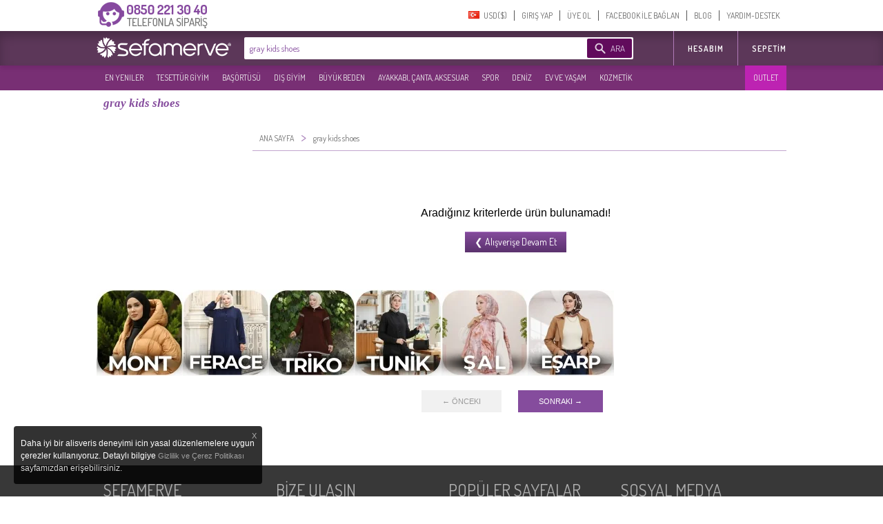

--- FILE ---
content_type: text/html; charset=utf-8
request_url: https://www.sefamerve.com/t/baby-and-kids/gray-kids-shoes/
body_size: 68515
content:
<!DOCTYPE html>
<html dir="ltr"><head prefix="og: http://ogp.me/ns# fb: http://ogp.me/ns/fb# website: http://ogp.me/ns/website#">
<link rel="dns-prefetch" href="//www.facebook.com"/><link rel="dns-prefetch" href="//www.google-analytics.com"/><link rel="dns-prefetch" href="//mc.yandex.ru"/><link rel="dns-prefetch" href="//fonts.gstatic.com"/><link rel="dns-prefetch" href="//sefamerve.api.useinsider.com"/><link rel="dns-prefetch" href="//googleads.g.doubleclick.net"/><link rel="dns-prefetch" href="//connect.facebook.net"/>
<script type="text/javascript">
    var cookie_domain = '.sefamerve.com';
    window.dataLayer = window.dataLayer || [];
    window.fstsLayer = window.fstsLayer || [];
    window.p2sq = window.p2sq || [];
    p2sq.push({et: 'PageView'});
    dataLayer.push({
                'dimension2': 'US',
                'dimension3': 'tr',
                'dimension4': 'true',
                'dimension5': 'desktop',
                'machineId': 'WNGN-2',
                'mip': '15.44',
                'dimension23':'campaign'
            });
                
                dataLayer.push({
                    'cd_dimension26' : 'false' ,
                    'cd_dimension27' : '' ,
                    'cd_dimension28' : '0' ,
                    'cd_dimension36' : '' ,
                    'cd_dimension29' : '' ,
                    'cd_dimension30' : '' ,
                    'cd_dimension31' : '' ,
                    'cd_dimension32' : '' ,
                    'cd_dimension33' : '' ,
                    'cd_dimension34' : 'tr' ,
                    'cd_dimension35' : 'US',
                    'cd_dimension100' : 'US',
                    'cd_dimension101' : 'USD'
                });</script>
<script>(function(w,d,s,l,i){w[l]=w[l]||[];w[l].push({'gtm.start':
            new Date().getTime(),event:'gtm.js'});var f=d.getElementsByTagName(s)[0],
            j=d.createElement(s),dl=l!='dataLayer'?'&l='+l:'';j.async=true;j.src=
'https://sgtm.sefamerve.com/gtm.js?id='+i+dl;f.parentNode.insertBefore(j,f);
        })(window,document,'script','dataLayer','GTM-PNVP5K6');</script>
<!-- GPTTimize Analytics Script -->
<script async src="https://www.gpttimize.com/api/visitor-analytics/script?key=csk_6c33fc40e28748eaa2d5f7aa31809e21"></script>
    <meta http-equiv="Content-Type" content="text/html; charset=utf-8">
    <meta http-equiv="content-language" content="tr">
    <meta name="referrer" content="no-referrer-when-downgrade">
    
        <link rel="alternate" href="android-app://com.app.sefamerve/openproductlist/?keyword=gray-kids-shoes" />
    <link rel="alternate" href="ios-app://com.sefamerve.iphone/openproductlist/?keyword=gray-kids-shoes" />
    <title>gray kids shoes | Sefamerve</title>
    <!-- dzAJrdMHfxKCydM6yO26FCwuy_c -->
    <base href="https://www.sefamerve.com/" >
    <meta name="description" content="gray kids shoes, renk seçenekleri & birbirinden güzel model seçenekleriyle Sefamerve.com`da. gray kids shoes uygun fiyata satın almak için tıklayın!" />
            <link href="https://www.sefamerve.com/image/favicon.ico" rel="icon" />
    <meta name="application-name" content="Sefamerve" data-page="tag" data-product-count="0" data-lang="tr" data-curr="USD" data-goip="US" data-dev="d" ><link rel="alternate" href="https://www.sefamerve.com/t/baby-and-kids/gray-kids-shoes/" hreflang="x-default" /><link rel="alternate" href="https://www.sefamerve.com/t/baby-and-kids/gray-kids-shoes/" hreflang="tr" /><link rel="alternate" href="https://www.sefamerve.com/en/t/baby-and-kids/gray-kids-shoes//" hreflang="en" /><link rel="alternate" href="https://www.sefamerve.com/de/t/baby-and-kids/gray-kids-shoes//" hreflang="de" /><link rel="alternate" href="https://www.sefamerve.com/fr/t/baby-and-kids/gray-kids-shoes//" hreflang="fr" /><link rel="alternate" href="https://www.sefamerve.com/ar/t/baby-and-kids/gray-kids-shoes//" hreflang="ar" /><link rel="alternate" href="https://www.sefamerve.com/nl/t/baby-and-kids/gray-kids-shoes//" hreflang="nl" /><link href="https://www.sefamerve.com/t/baby-and-kids/gray-kids-shoes/" rel="canonical" >        <meta http-equiv="X-UA-Compatible" content="IE=edge,chrome=1">
    <meta property="fb:app_id" content="158748457555146">
    <meta property="og:type"  content="website" >
            <meta property="og:title" content="gray kids shoes | Sefamerve" >
                    <meta property="og:url" content="https://www.sefamerve.com/t/baby-and-kids/gray-kids-shoes/" >
                <meta property="og:image" content="https://www.sefamerve.com/image/sharing_image.jpg" >
        <meta property="og:description" content="gray kids shoes, renk seçenekleri & birbirinden güzel model seçenekleriyle Sefamerve.com`da. gray kids shoes uygun fiyata satın almak için tıklayın!" >
        <meta property="og:site_name" content="Sefamerve" />
    <meta name="twitter:card" content="summary">
    <meta name="twitter:url" content="https://www.sefamerve.com/t/baby-and-kids/gray-kids-shoes/" >
    <meta name="twitter:title" content="gray kids shoes | Sefamerve" >
    <meta name="twitter:description" content="gray kids shoes, renk seçenekleri & birbirinden güzel model seçenekleriyle Sefamerve.com`da. gray kids shoes uygun fiyata satın almak için tıklayın!" >
    <meta name="twitter:image" content="https://www.sefamerve.com/image/sharing_image.jpg" >
    <link rel="manifest" href="https://www.sefamerve.com/manifest.json">

    
    <script>
        var prdTmb = Array(), bnrGa = Array();

        function bannerOnClick(id){
            if (typeof (bnrGa[id]) != 'undefined' || typeof (id) == 'object') {
                if (typeof (id) == 'object') {
                    var data = id;
                } else {
                    var data = bnrGa[id];
                }
                                dataLayer.push({
                    'event': 'promotionClick',
                    'ecommerce': {
                        'promoClick': {
                            'promotions': [{
                                'id': data.id,
                                'name': data.name,
                                'creative': data.creative,
                                'position': data.position
                            }]
                        }
                    }
                });
                                                dataLayer.push({
                    'event': 'select_promotion',
                    'creative_name': data.creative,
                    'promotion_id': data.id,
                    'promotion_name': data.name
                });
                            }
        }

    </script>
    <script>
        function gui_err(err){
                            dataLayer.push({
                    'event': 'GAEvent',
                    'eventCategory': 'Errors',
                    'eventAction': 'UI Errors',
                    'eventLabel': err
                });
                                            dataLayer.push({
                        'event': 'error',
                        'error_type': 'UI Errors',
                        'error_info': err
                    });
                    }
        function add_ga_vp(page, title, page_type){
            if(location.href.substr(0,4)=='http') {
                page=page.replace(location.protocol + '//' + location.hostname, '');
            }
            
            dataLayer.push({
                'dimension2': 'US',
                'dimension3': 'tr',
                'dimension4': 'true',
                'dimension5': 'desktop',
                'machineId': 'WNGN-2',
                'mip': '15.44',
                
            });
                
                dataLayer.push({
                    'cd_dimension26' : 'false' ,
                    'cd_dimension27' : '' ,
                    'cd_dimension28' : '0' ,
                    'cd_dimension36' : '' ,
                    'cd_dimension29' : '' ,
                    'cd_dimension30' : '' ,
                    'cd_dimension31' : '' ,
                    'cd_dimension32' : '' ,
                    'cd_dimension33' : '' ,
                    'cd_dimension34' : 'tr' ,
                    'cd_dimension35' : 'US',
                    'cd_dimension100' : 'US',
                    'cd_dimension101' : 'USD'
                });
            //window.location.hash = '#ga='+ hash;
            dataLayer.push({
                'event': 'VirtualPageview',
                'virtualPageURL': page,
                'virtualPageTitle': (title == '' ? document.title : title),
                'dimension23': (page_type ? page_type : ''),
                /*'eventCallback' : function(){
                    window.location.hash = '';
                }*/
            });
                    }
    </script>
    <script type="text/javascript">var _sf_startpt=(new Date()).getTime()</script>        <link href='https://fonts.googleapis.com/css?family=Dosis:400,600&subset=latin,latin-ext' rel='stylesheet' type='text/css'>
    <link rel="stylesheet" href="https://www.sefamerve.com/store/assets/light/theme_v3.2.css?v=rel-202602.3.tr.70" type="text/css" >
    <link rel="stylesheet" href="https://www.sefamerve.com/store/assets/light/tr.css?v=rel-202602.3.tr.45" type="text/css" >
            <link rel="stylesheet" type="text/css" href="https://www.sefamerve.com/store/assets/light/slider.css?v=rel-202602.3.tr01" media="screen" />
    
    <style>
        .guest-login-btn{
            display: none;
        }
        .store-sub-navigation .slider-navigation .store-sub-tabs > li {
            float: left !important;
            padding: 3px 2px !important;
            width: auto !important;
            border: none !important;
            background: none !important;
        }
        .ar .store-sub-navigation .slider-navigation .store-sub-tabs > li {
            float: right !important;
        }
        .store-showcase .store-showcase-nav {
            width: 100% !important;
        }
        .fr .store-sub-navigation .slider-navigation .store-sub-tabs > li, .de .store-sub-navigation .slider-navigation .store-sub-tabs > li {
            padding: 3px 0 !important;
        }
        .store-sub-navigation .slider-navigation .store-sub-tabs > li .right_arrow {
            display: none !important;
        }
        .store-showcase .store-showcase-nav {
            height: auto !important;
        }
        .store-sub-navigation .slider-navigation {
            height: auto !important;
            margin-top: 0 !important;
        }
        .store-sub-navigation-wrapper {
            height: 36px !important;
            background-color: rgba(97,11,92, 0.85) !important;
        }
        .store-sub-navigation .slider-navigation .store-sub-tab .store-sub-menu {
            margin-top: 3px !important;
            left : 0 !important;
        }
        .store-sub-navigation .slider-navigation .store-sub-tab:hover .nav-label, .store-sub-navigation .slider-navigation .store-sub-tab.hover .nav-label {
            color: #d1d1d1 !important;
        }
        .store-sub-navigation .slider-navigation .store-sub-tab:hover.has-menu::after {
            display: none !important;
        }
        .store-sub-navigation {
            margin: 0 auto;
            width: 1000px !important;
            z-index: 0 !important;
        }
        .store-showcase {
            margin-top: 6px !important;
        }
        .sfm-navigation .account-navigation .account-tabs {
            margin-top: 7px !important;
        }
        .sfm-navigation .sfm-navigation-sub {
            top: 45px !important;
        }
        .sfm-navigation .sfm-navigation-sub {
            background-color: rgba(64,20,61, 0.85);
        }
        .sfm-navigation .logo-white {
            color: transparent;
            text-shadow: none;
            border: 0;
            float: left;
            height: 40px;
            width: 204px !important;
            margin-left: 0 !important;
            margin-top: 4px !important;
            background-position: left;
            background: transparent url(/store/assets/light/images_v2/nav-new-logo.png?v=2) no-repeat;
            background-size: 195px;
            background-position: 0 5px;
        }
        .ar .sfm-navigation .logo-white {
            float: right !important;
        }
        .de .sfm-navigation .store-navigation .search-form {
            width: 552px !important;
        }
        .ar .mena_phone {
            right: 0 !important;
        }
        .ar .sfm-navigation .store-navigation .other-links {
            float: right !important;
        }
        .sfm-navigation {
            background-position: 0 -45px !important;
            background: #fff !important;
            background-image: none !important;
            height: 95px !important;
        }
        .sfm-navigation .store-navigation .search-form .search-submit {
            background-color: #610b5c !important;
        }
        .ar .search-form {
            float: right !important;
            width: 564px !important;
            margin-right: 12px !important;
        }
        .sfm-navigation .account-navigation {
            height: 45px !important;
        }
        .telefon_siparis {
            margin-top: 0 !important;
            top: 0 !important;
            left: 0 !important;
        }
        .mena_phone {
            margin-top: 0 !important;
            top: 0 !important;
            left: 0 !important;
        }
        .store-sub-navigation .slider-navigation .store-sub-tabs>li.row_12 .nav-label{padding: 8.91px 5px 8.90px 10px;}
                .ar .sfm-navigation .store-navigation .store-tabs {
            margin-left: 0 !important;
        }
        .sfm-navigation .store-navigation .store-tabs > li {
            height: 100% !important;
        }
        .header_cart {
            z-index: 9 !important;
        }
        .account-tab.last a {
            border: none !important;
        }
        .store-sub-navigation .slider-navigation .store-sub-tab .store-sub-menu .menu-sub-section {
            height: auto !important;
        }
        .store-sub-navigation .slider-navigation .store-sub-tab .store-sub-menu .menu-actions .action-link:hover {
            background-color: #5c3759 !important;
        }
        .ar .header_cart {
            margin-top: 50px !important;
        }
        .sfm-navigation .logo {
            margin-top: 4px !important;
            background-size: 70% !important;
        }
        .prev_sgm, .next_sgm{
            visibilty:hidden;
            display:none !important;
        }
        .nl .search-input {
            width: 372px !important;
        }
        .nl .sfm-navigation .store-navigation .search-form {
            width: 475px !important;
        }
    </style>

    <!--[if lte IE 8]>
    <link href="https://www.sefamerve.com/store/assets/light/ie8.css?v=rel-202602.3.tr" rel="stylesheet" type="text/css" >
    <![endif]-->
    <!--[if lte IE 6]>
    <link href="https://www.sefamerve.com/store/assets/light/ie6.css?v=rel-202602.3.tr" rel="stylesheet" type="text/css" >
    <![endif]-->
    <script src="https://www.sefamerve.com/store/scripts/jquery-3.4.1.min.js" type="text/javascript"></script>
    <script src="https://www.sefamerve.com/store/scripts/jquery-ui.min.js?v=1" type="text/javascript"></script>
    <script src="https://www.sefamerve.com/store/scripts/jquery.add-ons.js?t=rel-202602.3.tr03" type="text/javascript"></script>
    <script src="https://www.sefamerve.com/store/scripts/ui.spinner.js" type="text/javascript"></script>
    <script src="https://www.sefamerve.com/store/scripts/scripts.js?v=1rel-202602.3.tr21" type="text/javascript"></script>
    <script src="https://www.sefamerve.com/store/scripts/tr.js?v=1rel-202602.3.tr4" type="text/javascript"></script>
    <link href="https://www.sefamerve.com/store/scripts/int_tel/intlTelInput.css" rel="stylesheet">
    <script src="https://www.sefamerve.com/store/scripts/int_tel/intlTelInput.min.js" type="text/javascript"></script>
            <script type="text/javascript">
        $(function() {

            var accentMap = {
                "ş": "s",
                "Ş": "S",
                "ı": "i",
                "i": "ı",
                "ç": "c",
                "Ç": "C",
                "İ": "I",
                "ğ": "g",
                "Ğ": "G"
            };

            var normalize = function( term ) {
                var ret = "";
                for ( var i = 0; i < term.length; i++ ) {
                    ret += accentMap[ term.charAt(i) ] || term.charAt(i);
                }
                return ret;
            };

            autocomplete_result = false;
            data_source = {};

            $('input[name=keyword]').focusin(function () {
                $('input[name=keyword]').autocomplete('search',' ');
            });

            $("input[name=keyword]").autocomplete({
                delay: 500,
                minLength: 3,
                focus: function( event, ui ) {
                    event.preventDefault();
                    $(this).data('focus-data',ui);
                },
                search: function () {
                    $(this).data('count',0);
                    $("input[name=keyword]").autocomplete('option', 'autoFocus', false);
                },
                open: function(event, ui){
                    $(this).data('count',$('.ui-autocomplete > li').length);
                },
                source: function( request, response ) {
                    var matcher = new RegExp($.ui.autocomplete.escapeRegex(request.term) +"+", "i");
                    if(!autocomplete_result){
                        $.ajax({
                            url: "/autocomplete.php?v=1.3&lang=tr",
                            dataType: "json",
                            complete: function(){
                                autocomplete_result = true;
                            },
                            success: function( source ) {
                                data_source = source.tr;
                                 response($.grep(data_source, function(data) {
                                    if(request.term.toLowerCase() === data.value.toLowerCase()){
                                        $("input[name=keyword]").autocomplete('option', 'autoFocus', true);
                                    }
                                        return matcher.test(data.value) || matcher.test(normalize(data.value));
                                    })
                                );
                            }
                        });
                    }else{
                        response($.grep(data_source, function(data) {
                            if(request.term.toLowerCase() === data.value.toLowerCase()){
                                $("input[name=keyword]").autocomplete('option', 'autoFocus', true);
                            }
                                return matcher.test(data.value) || matcher.test(normalize(data.value));
                            })
                        );
                    }
                },
                select: function( event, ui ) {
                    var qu=$('input[name=keyword]').val();
                    $('input[name=keyword]').val(ui.item.label);
                    $('form.search').attr('onsubmit','return false');
                    location.href = ui.item.url+'?q='+qu;
                },
                appendTo: ".search"
            }).keyup(function(){
               /* index = $(this);
                if(parseInt(index.data('count'),10) > 0){
                    $('.search-submit').click(function(){
                        ui = index.data('focus-data');
                        $('input[name=keyword').val(ui.item.label);
                        $('form.search').attr('onsubmit','return false');
                        location.href = ui.item.url;
                        return false;
                    });
                }else{
                    $('.search-submit').unbind('click');
                }*/
            });

        });
    </script>

    <style type="text/css">

        .sfm-navigation .store-navigation .store-tabs.right-tabs {
            position: absolute !important;
            right: 0 !important;
            margin-right: 0px !important;
        }
        .ar .sfm-navigation .store-navigation .store-tabs.right-tabs {
            position: relative !important;
            z-index: 1 !important;
        }
        .ar .sfm-navigation .account-navigation .account-tabs>li{
            float: right;
        }
        .sfm-navigation .store-navigation .search-form{
            width:564px;
        }

        .sfm-navigation .store-navigation .search-form .search-submit .search-submission-text{
            color: rgb(220, 204, 227);
            font-size: 13px;
            text-transform: uppercase;
        }


        .sfm-navigation .store-navigation .search-form .search-submit{
            padding: 0px 10px 0px 34px;
            background-repeat: no-repeat;
            margin: 2px 0px 0px 0px;
            float: right;
            margin-right: 2px;
            width:auto;
        }

        .ui-autocomplete {
            margin:8px 0 0 0; padding: 0; list-style: none;
            border: 1px solid #f2dafc; border-bottom: none;
            max-height: 234px;
            overflow-y: auto;
            overflow-x: hidden;
        }
        .ui-autocomplete li {
            cursor: pointer;
            border-bottom: 1px solid #f2dafc
        }
        .ui-autocomplete li a {
            display: block; padding: 10px;
            font-size: 14px;
        }
        .ui-state-hover, .ui-widget-content .ui-state-hover, .ui-state-focus, .ui-widget-content .ui-state-focus  {
            background: #86499F;
            color: #fff;
            border: none;
        }
        .subpage .telefon_siparis, .subpage .mena_phone {
            margin-left: -84px;
        }

        .ar .subpage .telefon_siparis,.ar .subpage .mena_phone {
            margin-left: 285px;
        }
        .ar .size_chart_icon{
                margin-right: -19px;
        }
        .ar .size_chart_link{
                margin-right: 30px;
        }
        .ar .tab_return_icon{
            margin-right: -20px;
        }
        .ar .custom_select{
            background-position: 7px;
        }

        .subpage .mena_phone{
            top: 5px !important;
        }
        .product_thumb .reward_point_2plus1 {
            background-image: url('/store/assets/light/images/bg_reward_point_2plus1.png');
            width: 80px !important;
            margin-left: auto !important;
            right: -16px;
            /* margin-right: 0px; */
            top: 8px !important;
        }
        .product_thumb .reward_point_1plus1 {
            background-image: url('/store/assets/light/images/bg_reward_point_1plus1.png');
            width: 80px !important;
            margin-left: auto !important;
            right: 72px;
            /* margin-right: 0px; */
            top: 8px !important;
        }
        .product_thumb .reward_point_3plus1 {
            background-image: url('/store/assets/light/images/bg_reward_point_3plus1.png');
            width: 80px !important;
            margin-left: auto !important;
            right: 72px;
            /* margin-right: 0px; */
            top: 8px !important;
        }
            .ar .sfm-navigation .logo{
        background-position: right !important;
        float: right !important;;
    }

    .ar .sfm-navigation .account-navigation{
        float: left !important;
    }
    .filter_fields_table {
        top: 86px !important;
    }
    </style>
                <style>
            .cart_buttons{
                text-align: center !important;
                text-align-last:center !important;
            }
            .header_cart .x-cancel{
                width: 100%;
            }
        </style>
            <script type="text/javascript">
        var t_text_day='Gün';
        var t_text_to_end='Kalan Süre:';
        var redirecttohome=false;
        var is_login_page=false;
        $(document).ready(function(){
            t_diff=Date.fromString( '2026-02-01 13:28:24' ) - new Date();
        });
        function convertCurrency(amount){
            var symbol_left='$';            var symbol_right='';            var curr=0.28539369;            var converted_val=symbol_left+((curr*amount).toFixed(2))+' '+symbol_right;
            return converted_val.trim();
        }
        function fixHttpsCDN(url){
            return url.replace('http://www.sefamerve.com','https://www.sefamerve.com').replace('/image/data/','/image/cache/data/').replace('.jpg','-241x369.jpg');
        }
        function removeQuerystring(url){
            return url.split("?")[0].split("#")[0];
        }
    </script>    <script type="text/javascript">
        window._stchrtr = [];
    </script>
    <script type="text/javascript">
        $(document).ajaxError(function (e, request, settings) {
                        dataLayer.push({
                'event': 'GAEvent',
                'eventCategory': 'Errors',
                'eventAction': 'JS Ajax Errors',
                //'eventLabel': e.result + ' d: desktop'
                'eventLabel': (settings.url.substring(0,20)) +': '+ e.result + ' d: desktop'
            });
                                    dataLayer.push({
                'event': 'error',
                'error_type': 'JS Ajax Errors',
                'error_info': (settings.url.substring(0,20)) +': '+ e.result + ' d: desktop'
        });
                    });
                if(typeof(window.onerror) !== 'undefined'){
            window.onerror = function (event, file, line, colno, error) {
                var message = event + " " + file + " " + line + " " + colno + " " + error + " d: desktop";
                                dataLayer.push({
                    'event': 'GAEvent',
                    'eventCategory': 'Errors',
                    'eventAction': 'JS Errors',
                    'eventLabel': message
                });
                                                dataLayer.push({
                    'event': 'error',
                    'error_type': 'JS Errors',
                    'error_info': message
                });
                            };
        }
            </script>
    <script type="text/javascript">
            var ScarabQueue = [];
        var ScarabQueue_sended = false;
        var Scarab_loaded = false;
                        </script>
    <!-- Facebook Pixel Code -->
    <script>        !function(f,b,e,v,n,t,s){if(f.fbq)return;n=f.fbq=function(){n.callMethod?
            n.callMethod.apply(n,arguments):n.queue.push(arguments)};if(!f._fbq)f._fbq=n;
            n.push=n;n.loaded=!0;n.version='2.0';n.queue=[];t=b.createElement(e);t.async=!0;
            t.src=v;s=b.getElementsByTagName(e)[0];s.parentNode.insertBefore(t,s)}(window,
            document,'script','https://connect.facebook.net/en_US/fbevents.js');
            fbq('init', '825628420793977');
            //fbq('init', '892037467989628');
            fbq('track', "PageView");
            </script>
    <!-- End Facebook Pixel Code -->
</head><body class="tiled_page tr light_theme">
<noscript><iframe src="https://sgtm.sefamerve.com/ns.html?id=GTM-PNVP5K6" height="0" width="0" style="display:none;visibility:hidden"></iframe></noscript>
<script>if(typeof(scarab_cart_sended)=='undefined'){scarab_cart_sended2=true;ScarabQueue.push(['cart', []]);};</script>    <style>
        .language-menu ul {
            margin: 0; padding: 0;
        }
        .language-menu ul li {
            float: left !important;
            list-style: none !important;
            padding: 3px 9px;
            display: inline-block;
            width: 59px;
        }
        .mena_phone{
            left: 280px;
            top: 15px;
            background-image: url('/store/assets/light/images_v2/phone_mena.png');
            background-repeat:no-repeat;
            width: 164px;
            height: 44px;
            position: absolute;
        }
    </style>
    <div id="top_caregory_thumb"></div>
    <div class="sfm-navigation component-nav-unified submenu_sub_container">
        <div class="nav-wrap"><a href="/" class="logo" style="width: 220px; display: none;" title="Sefamerve"></a>
                                                <div class="telefon_siparis" ></div>
                                        <div class="account-navigation">
                <ul class="account-tabs menu">
                                        <li class="account-tab tab-with-menu account-country-dropdown"> <a class="account-nav-label country-button" data-tab-name="Account Setting"> <span class="flag-icon flag-TR hide-text"></span> <span>&nbsp;&nbsp;USD($)&#x200E;</span></a>
                        <div class="country-tooltip account-menu" style="width: 232px;">
                            <div class="language-menu">
                                Dil Değiştir                                <ul>


                                        <li><a href="https://www.sefamerve.com/tr/t/baby-and-kids/gray-kids-shoes/"><span class="flag-icon flag-TR hide-text"></span> TÜRKÇE </a></li>
                                                                            <li><a href="https://www.sefamerve.com/en/t/baby-and-kids/gray-kids-shoes/"><span class="flag-icon flag-EN hide-text"></span> ENGLISH </a></li>
                                                                            <li><a href="https://www.sefamerve.com/de/t/baby-and-kids/gray-kids-shoes/"><span class="flag-icon flag-DE hide-text"></span> DEUTSCH </a></li>
                                                                            <li><a href="https://www.sefamerve.com/fr/t/baby-and-kids/gray-kids-shoes/"><span class="flag-icon flag-FR hide-text"></span> FRANÇAIS </a></li>
                                                                            <li><a href="https://www.sefamerve.com/ar/t/baby-and-kids/gray-kids-shoes/"><span class="flag-icon flag-AR hide-text"></span> العربية </a></li>
                                                                            <li><a href="https://www.sefamerve.com/nl/t/baby-and-kids/gray-kids-shoes/"><span class="flag-icon flag-NL hide-text"></span> DUTCH </a></li>
                                                                    </ul>
                            </div>
                            <div style="clear: both"></div>
                            <div class="change_country">
                                <p>Ülke Değiştir</p>
                                <select name="change_country_id" class="custom_select" onchange="change_country(this)" style="width: 100%"><option value="215" >Türkiye</option><option value="223" selected>A.B.D</option><option value="81" >Almanya</option><option value="10" >Argentina</option><option value="2" >Arnavutluk</option><option value="13" >Avustralya</option><option value="14" >Avusturya</option><option value="15" >Azerbaycan</option><option value="17" >Bahreyn</option><option value="21" >Belçika</option><option value="221" >Birleşik Arap Emirlikleri</option><option value="27" >Bosna Hersek</option><option value="33" >Bulgaristan</option><option value="56" >Çek Cumhuriyeti</option><option value="3" >Cezayir</option><option value="57" >Danimarka</option><option value="100" >Endonezya</option><option value="67" >Estonia</option><option value="72" >Finlandiya</option><option value="73" >Fransa</option><option value="240" >Guernsey</option><option value="99" >Hindistan</option><option value="53" >Hırvatistan</option><option value="150" >Hollanda</option><option value="222" >İngiltere</option><option value="103" >İrlanda</option><option value="195" >İspanya</option><option value="203" >İsveç</option><option value="204" >İsviçre</option><option value="105" >İtalya</option><option value="107" >Japonya</option><option value="38" >Kanada</option><option value="173" >Katar</option><option value="109" >Kazakistan</option><option value="55" >Kıbrıs</option><option value="115" >Kırgızistan</option><option value="236" >Kosova</option><option value="114" >Kuveyt</option><option value="123" >Litvanya</option><option value="118" >Lübnan</option><option value="124" >Lüksemburg</option><option value="97" >Macaristan</option><option value="129" >Malezya</option><option value="132" >Malta</option><option value="135" >Mauritania</option><option value="160" >Norveç</option><option value="162" >Pakistan</option><option value="168" >Philippines</option><option value="170" >Polonya</option><option value="171" >Portekiz</option><option value="175" >Romanya</option><option value="189" >Slovakya</option><option value="190" >Slovenya</option><option value="184" >Suudi Arabistan</option><option value="207" >Tajikistan</option><option value="209" >Thailand</option><option value="214" >Tunus</option><option value="216" >Turkmenistan</option><option value="220" >Ukrayna</option><option value="161" >Umman</option><option value="108" >Ürdün</option><option value="235" >Yemen</option><option value="153" >Yeni Zelanda</option><option value="84" >Yunanistan</option></select>
                            </div>
                                                    </div>
                    </li>
                    <script>
                        var after_login_url='/account/';
                        function openAccountPage(url){
                            after_login_url=url;
                            openLoginBox();

                        }
                        function afterLogin(){
                            top.location.href=after_login_url;

                        }</script>
                                                                    <li class="account-tab account-nav-invite-friends meta-action"><a href="javascript:void(0)" onClick="openLoginBox();" class="account-nav-label">GIRIŞ YAP</a></li>
                        <li class="account-tab account-nav-invite-friends meta-action"><a href="javascript:void(0)" class="account-nav-label" onClick="openRegisterBox();">ÜYE OL</a></li>
                        <li class="account-tab account-nav-invite-friends meta-action"><a href="javascript:void(0)" onclick="fbconnect();" class="account-nav-label">FACEBOOK İLE BAĞLAN</a></li>
                                            <li class="account-tab account-cart account-nav-cart-actions header-cart-link" style="display: none;">
                            <button class="account-nav-cart-label sfm-cart-open-link" onClick="location.href='https://www.sefamerve.com/cart/'">SEPETIM</button>
                                                                    <li class="account-tab account-nav-invite-friends meta-action menu-help"><a href="https://www.sefamerve.com/blog/" class="account-nav-label">BLOG</a></li>
                    <li class="account-tab account-nav-invite-friends meta-action menu-help last"><a href="https://www.sefamerve.com/yardim/" class="account-nav-label">YARDIM-DESTEK</a></li>
                </ul>
            </div>
            <script>
                var similar_categories=Array();
            </script>
        </div>
        <div class="sfm-navigation-sub">
            <div class="nav-wrap">
                <div class="store-navigation group" id="top_main_menu">
                    <a href="/" class="logo-white" title="Sefamerve"></a>
                                        <span>
        <form class="search search-form group " action="/product/category/search/" onSubmit="$('#search_submit_button').attr('disabled','disabled'); $('input[name=q]').val( $('input[name=keyword]').val()); return true;" style="position: relative;">
          <input class="search-input" type="text" name="keyword" autocomplete="off" placeholder="Ürün Ara : Tesettür Elbise, Tunik, Etek, Eşofman" style="width: 420px;border:none !important; " value="gray kids shoes">
          <input type='hidden' name='q' value=''>
          <button class="search-submit" type="submit" id="search_submit_button" style="cursor:pointer;cursor:hand;" ><span class="search-submission-text">ARA</span></button>
        </form>
        </span>
                    <ul class="store-tabs menu right-tabs">
                                            <li class="tab store-tab">
                                                            <a href="javascript:void(0)" onclick="openAccountPage('/account/')" class="nav-label tab-label other-links">HESABIM                                                                    </a>
                                                    </li>
                        <li class="tab store-tab account-navigation account-cart account-nav-cart-actions">
                            <a class="nav-label tab-label other-links" href="https://www.sefamerve.com/cart/" style="padding-right: 0">Sepetim                                                            </a>
                        </li>
                                                
                    </ul>
                </div>
            </div>
        </div>
        <style>
            .store-sub-navigation .slider-navigation .store-sub-tabs > li.outlet-menu {
                background-color: rgba(201, 34, 189, 0.85) !important;
                position: absolute !important;
                right: 0 !important;
                padding-right: 7px !important;
            }
            .ar .store-sub-navigation .slider-navigation .store-sub-tabs > li.outlet-menu {
                left: 0 !important;
                right: inherit !important;
            }
        </style>
        <div class="store-sub-navigation-wrapper">
            <div class="store-sub-navigation group store-showcase-nav">
                <div class="slider-navigation">
                    <ul class="store-sub-tabs menu" style="height:100%">
                                                    <li class="tab store-sub-tab has-menu menu row_12"> <a class="nav-label tab-label" href="https://www.sefamerve.com/product/latest">EN YENILER</a><span class="right_arrow"></span>
                                <div class="store-sub-menu hider menu-has-1-columns">
                                    <div class="menu-sub-section todays-sales"> <a href="https://www.sefamerve.com/product/latest" title="EN YENILER">
                                            <h3 class="menu-sub-title">EN YENILER</h3>
                                        </a>
                                        <ul class="menu-actions">
                                                                                            <li class="menu-action"> <a href="https://www.sefamerve.com/k/tesettur-giyim/elbise?sort=1_0" class="action-link" title="ELBISE">ELBISE</a></li>
                                                                                                                                            <li class="menu-action"> <a href="https://www.sefamerve.com/k/tesettur-giyim/tunik?sort=1_0" class="action-link" title="TUNIK">TUNIK</a></li>
                                                                                                                                            <li class="menu-action"> <a href="https://www.sefamerve.com/k/basortusu?sort=1_0" class="action-link" title="BAŞÖRTÜSÜ">BAŞÖRTÜSÜ</a></li>
                                                                                                                                            <li class="menu-action"> <a href="https://www.sefamerve.com/k/tesettur-giyim/abiye?sort=1_0" class="action-link" title="ABIYE">ABIYE</a></li>
                                                                                                                                            <li class="menu-action"> <a href="https://www.sefamerve.com/k/dis-giyim/ferace?sort=1_0" class="action-link" title="FERACE">FERACE</a></li>
                                                                                                                                            <li class="menu-action"> <a href="https://www.sefamerve.com/k/buyuk-beden?sort=1_0" class="action-link" title="BÜYÜK BEDEN">BÜYÜK BEDEN</a></li>
                                                                                                                                            <li class="menu-action"> <a href="https://www.sefamerve.com/k/tesettur-giyim/takim?sort=1_0" class="action-link" title="TAKIM">TAKIM</a></li>
                                                                                                                                            <li class="menu-action"> <a href="https://www.sefamerve.com/k/tesettur-giyim/tesettur-esofman?sort=1_0" class="action-link" title="TESETTÜR EŞOFMAN">TESETTÜR EŞOFMAN</a></li>
                                                                                                                                            <li class="menu-action"> <a href="https://www.sefamerve.com/k/dis-giyim/kap?sort=1_0" class="action-link" title="KAP">KAP</a></li>
                                                                                                                                            <li class="menu-action"> <a href="https://www.sefamerve.com/k/ayakkabi-canta-aksesuar?sort=1_0" class="action-link" title="AYAKKABI, ÇANTA, AKSESUAR">AYAKKABI, ÇANTA, AKSESUAR</a></li>
                                                                                                                                            <li class="menu-action"> <a href="https://www.sefamerve.com/k/dis-giyim/mont?sort=1_0" class="action-link" title="MONT">MONT</a></li>
                                                                                                                                    </ul>
                                    </div>
                                </div>
                            </li>
                                                    <li class="tab store-sub-tab has-menu menu row_12"> <a class="nav-label tab-label" href="https://www.sefamerve.com/k/tesettur-giyim">TESETTÜR GİYİM</a><span class="right_arrow"></span>
                                <div class="store-sub-menu hider menu-has-2-columns">
                                    <div class="menu-sub-section todays-sales"> <a href="https://www.sefamerve.com/k/tesettur-giyim" title="TESETTÜR GİYİM">
                                            <h3 class="menu-sub-title">TESETTÜR GİYİM</h3>
                                        </a>
                                        <ul class="menu-actions">
                                                                                            <li class="menu-action"> <a href="https://www.sefamerve.com/k/tesettur-giyim/elbise" class="action-link" title="ELBISE">ELBISE</a></li>
                                                                                                                                            <li class="menu-action"> <a href="https://www.sefamerve.com/k/tesettur-giyim/tunik" class="action-link" title="TUNIK">TUNIK</a></li>
                                                                                                                                            <li class="menu-action"> <a href="https://www.sefamerve.com/k/tesettur-giyim/takim" class="action-link" title="TAKIM">TAKIM</a></li>
                                                                                                                                            <li class="menu-action"> <a href="https://www.sefamerve.com/k/tesettur-giyim/abiye" class="action-link" title="ABIYE">ABIYE</a></li>
                                                                                                                                            <li class="menu-action"> <a href="https://www.sefamerve.com/k/tesettur-giyim/pantolon" class="action-link" title="PANTOLON">PANTOLON</a></li>
                                                                                                                                            <li class="menu-action"> <a href="https://www.sefamerve.com/k/tesettur-giyim/etek" class="action-link" title="ETEK">ETEK</a></li>
                                                                                                                                            <li class="menu-action"> <a href="https://www.sefamerve.com/k/tesettur-giyim/gomlek-bluz" class="action-link" title="GÖMLEK &amp; BLUZ">GÖMLEK &amp; BLUZ</a></li>
                                                                                                                                            <li class="menu-action"> <a href="https://www.sefamerve.com/k/tesettur-giyim/namaz-elbisesi" class="action-link" title="NAMAZ ELBİSESİ">NAMAZ ELBİSESİ</a></li>
                                                                                                                                            <li class="menu-action"> <a href="https://www.sefamerve.com/k/tesettur-giyim/yelek" class="action-link" title="YELEK">YELEK</a></li>
                                                                                                                                            <li class="menu-action"> <a href="https://www.sefamerve.com/k/tesettur-giyim/hirka-yelek-ceket" class="action-link" title="HIRKA">HIRKA</a></li>
                                                                                                                                            <li class="menu-action"> <a href="https://www.sefamerve.com/k/tesettur-giyim/triko" class="action-link" title="TRIKO">TRIKO</a></li>
                                                                                                                                            <li class="menu-action"> <a href="https://www.sefamerve.com/k/tesettur-giyim/tesettur-esofman" class="action-link" title="TESETTÜR EŞOFMAN">TESETTÜR EŞOFMAN</a></li>
                                                                                                                                            <li class="menu-action"> <a href="https://www.sefamerve.com/k/tesettur-giyim/tisort" class="action-link" title="TİŞÖRT">TİŞÖRT</a></li>
                                                </ul></div><div class="menu-sub-section todays-sales"><ul class="menu-actions"><h3 class="menu-sub-title">&nbsp;</h3>                                                                                            <li class="menu-action"> <a href="https://www.sefamerve.com/k/tesettur-giyim/body-ve-tayt" class="action-link" title="BODY VE TAYT">BODY VE TAYT</a></li>
                                                                                                                                            <li class="menu-action"> <a href="https://www.sefamerve.com/k/tesettur-giyim/boyunluk-kolluk" class="action-link" title="BOYUNLUK &amp; KOLLUK">BOYUNLUK &amp; KOLLUK</a></li>
                                                                                                                                            <li class="menu-action"> <a href="https://www.sefamerve.com/k/tesettur-giyim/tesettur-mayo" class="action-link" title="TESETTÜR MAYO">TESETTÜR MAYO</a></li>
                                                                                                                                            <li class="menu-action"> <a href="https://www.sefamerve.com/k/tesettur-giyim/astar" class="action-link" title="ASTAR">ASTAR</a></li>
                                                                                                                                    </ul>
                                    </div>
                                </div>
                            </li>
                                                    <li class="tab store-sub-tab has-menu menu row_12"> <a class="nav-label tab-label" href="https://www.sefamerve.com/k/basortusu">BAŞÖRTÜSÜ</a><span class="right_arrow"></span>
                                <div class="store-sub-menu hider menu-has-1-columns">
                                    <div class="menu-sub-section todays-sales"> <a href="https://www.sefamerve.com/k/basortusu" title="BAŞÖRTÜSÜ">
                                            <h3 class="menu-sub-title">BAŞÖRTÜSÜ</h3>
                                        </a>
                                        <ul class="menu-actions">
                                                                                            <li class="menu-action"> <a href="https://www.sefamerve.com/k/basortusu/sal" class="action-link" title="ŞAL">ŞAL</a></li>
                                                                                                                                            <li class="menu-action"> <a href="https://www.sefamerve.com/k/basortusu/pamuklu-sal" class="action-link" title="PAMUKLU ŞAL">PAMUKLU ŞAL</a></li>
                                                                                                                                            <li class="menu-action"> <a href="https://www.sefamerve.com/k/basortusu/penye-sal" class="action-link" title="PENYE ŞAL">PENYE ŞAL</a></li>
                                                                                                                                            <li class="menu-action"> <a href="https://www.sefamerve.com/k/basortusu/esarp" class="action-link" title="EŞARP">EŞARP</a></li>
                                                                                                                                            <li class="menu-action"> <a href="https://www.sefamerve.com/k/basortusu/hazir-turban" class="action-link" title="HAZIR TÜRBAN">HAZIR TÜRBAN</a></li>
                                                                                                                                            <li class="menu-action"> <a href="https://www.sefamerve.com/k/basortusu/bone" class="action-link" title="BONE">BONE</a></li>
                                                                                                                                    </ul>
                                    </div>
                                </div>
                            </li>
                                                    <li class="tab store-sub-tab has-menu menu row_12"> <a class="nav-label tab-label" href="https://www.sefamerve.com/k/dis-giyim">DIŞ GİYİM</a><span class="right_arrow"></span>
                                <div class="store-sub-menu hider menu-has-1-columns">
                                    <div class="menu-sub-section todays-sales"> <a href="https://www.sefamerve.com/k/dis-giyim" title="DIŞ GİYİM">
                                            <h3 class="menu-sub-title">DIŞ GİYİM</h3>
                                        </a>
                                        <ul class="menu-actions">
                                                                                            <li class="menu-action"> <a href="https://www.sefamerve.com/k/dis-giyim/ferace" class="action-link" title="FERACE">FERACE</a></li>
                                                                                                                                            <li class="menu-action"> <a href="https://www.sefamerve.com/k/dis-giyim/kap" class="action-link" title="KAP">KAP</a></li>
                                                                                                                                            <li class="menu-action"> <a href="https://www.sefamerve.com/k/dis-giyim/pardesu" class="action-link" title="PARDESÜ">PARDESÜ</a></li>
                                                                                                                                            <li class="menu-action"> <a href="https://www.sefamerve.com/k/dis-giyim/kimono" class="action-link" title="KİMONO">KİMONO</a></li>
                                                                                                                                            <li class="menu-action"> <a href="https://www.sefamerve.com/k/dis-giyim/panco" class="action-link" title="PANÇO">PANÇO</a></li>
                                                                                                                                            <li class="menu-action"> <a href="https://www.sefamerve.com/k/dis-giyim/ceket" class="action-link" title="CEKET">CEKET</a></li>
                                                                                                                                            <li class="menu-action"> <a href="https://www.sefamerve.com/k/dis-giyim/trenckot" class="action-link" title="TRENÇKOT">TRENÇKOT</a></li>
                                                                                                                                            <li class="menu-action"> <a href="https://www.sefamerve.com/k/dis-giyim/yagmurluk" class="action-link" title="YAĞMURLUK">YAĞMURLUK</a></li>
                                                                                                                                            <li class="menu-action"> <a href="https://www.sefamerve.com/k/dis-giyim/kaban" class="action-link" title="KABAN">KABAN</a></li>
                                                                                                                                            <li class="menu-action"> <a href="https://www.sefamerve.com/k/dis-giyim/mont" class="action-link" title="MONT">MONT</a></li>
                                                                                                                                            <li class="menu-action"> <a href="https://www.sefamerve.com/k/dis-giyim/sisme-yelek" class="action-link" title="ŞİŞME YELEK">ŞİŞME YELEK</a></li>
                                                                                                                                    </ul>
                                    </div>
                                </div>
                            </li>
                                                    <li class="tab store-sub-tab has-menu menu row_12"> <a class="nav-label tab-label" href="https://www.sefamerve.com/k/buyuk-beden">BÜYÜK BEDEN</a><span class="right_arrow"></span>
                                <div class="store-sub-menu hider menu-has-2-columns">
                                    <div class="menu-sub-section todays-sales"> <a href="https://www.sefamerve.com/k/buyuk-beden" title="BÜYÜK BEDEN">
                                            <h3 class="menu-sub-title">BÜYÜK BEDEN</h3>
                                        </a>
                                        <ul class="menu-actions">
                                                                                            <li class="menu-action"> <a href="https://www.sefamerve.com/k/buyuk-beden/buyuk-beden-elbise" class="action-link" title="BÜYÜK BEDEN ELBISE">BÜYÜK BEDEN ELBISE</a></li>
                                                                                                                                            <li class="menu-action"> <a href="https://www.sefamerve.com/k/buyuk-beden/buyuk-beden-tunik" class="action-link" title="BÜYÜK BEDEN TUNIK">BÜYÜK BEDEN TUNIK</a></li>
                                                                                                                                            <li class="menu-action"> <a href="https://www.sefamerve.com/k/buyuk-beden/buyuk-beden-abiye" class="action-link" title="BÜYÜK BEDEN ABIYE">BÜYÜK BEDEN ABIYE</a></li>
                                                                                                                                            <li class="menu-action"> <a href="https://www.sefamerve.com/k/buyuk-beden/buyuk-beden-tesettur-mayo" class="action-link" title="BÜYÜK BEDEN TESETTÜR MAYO">BÜYÜK BEDEN TESETTÜR MAYO</a></li>
                                                                                                                                            <li class="menu-action"> <a href="https://www.sefamerve.com/k/buyuk-beden/buyuk-beden-takim" class="action-link" title="BÜYÜK BEDEN TAKIM">BÜYÜK BEDEN TAKIM</a></li>
                                                                                                                                            <li class="menu-action"> <a href="https://www.sefamerve.com/k/buyuk-beden/buyuk-beden-ferace" class="action-link" title="BÜYÜK BEDEN FERACE">BÜYÜK BEDEN FERACE</a></li>
                                                                                                                                            <li class="menu-action"> <a href="https://www.sefamerve.com/k/buyuk-beden/buyuk-beden-kap" class="action-link" title="BÜYÜK BEDEN KAP">BÜYÜK BEDEN KAP</a></li>
                                                                                                                                            <li class="menu-action"> <a href="https://www.sefamerve.com/k/buyuk-beden/buyuk-beden-pantolon" class="action-link" title="BÜYÜK BEDEN PANTOLON">BÜYÜK BEDEN PANTOLON</a></li>
                                                                                                                                            <li class="menu-action"> <a href="https://www.sefamerve.com/k/buyuk-beden/buyuk-beden-kaban" class="action-link" title="BÜYÜK BEDEN KABAN">BÜYÜK BEDEN KABAN</a></li>
                                                                                                                                            <li class="menu-action"> <a href="https://www.sefamerve.com/k/buyuk-beden/buyuk-beden-etek" class="action-link" title="BÜYÜK BEDEN ETEK">BÜYÜK BEDEN ETEK</a></li>
                                                                                                                                            <li class="menu-action"> <a href="https://www.sefamerve.com/k/buyuk-beden/buyuk-beden-esofman" class="action-link" title="BÜYÜK BEDEN EŞOFMAN">BÜYÜK BEDEN EŞOFMAN</a></li>
                                                                                                                                            <li class="menu-action"> <a href="https://www.sefamerve.com/k/buyuk-beden/buyuk-beden-bluz-ve-gomlek" class="action-link" title="BÜYÜK BEDEN BLUZ VE GÖMLEK">BÜYÜK BEDEN BLUZ VE GÖMLEK</a></li>
                                                                                                                                            <li class="menu-action"> <a href="https://www.sefamerve.com/k/buyuk-beden/buyuk-beden-hirka-yelek-ceket" class="action-link" title="BÜYÜK BEDEN HIRKA, YELEK, CEKET">BÜYÜK BEDEN HIRKA, YELEK, CEKET</a></li>
                                                </ul></div><div class="menu-sub-section todays-sales"><ul class="menu-actions"><h3 class="menu-sub-title">&nbsp;</h3>                                                                                            <li class="menu-action"> <a href="https://www.sefamerve.com/k/buyuk-beden/buyuk-beden-pardesu" class="action-link" title="BÜYÜK BEDEN PARDESÜ">BÜYÜK BEDEN PARDESÜ</a></li>
                                                                                                                                            <li class="menu-action"> <a href="https://www.sefamerve.com/k/buyuk-beden/buyuk-beden-trenckot" class="action-link" title="BÜYÜK BEDEN TRENÇKOT">BÜYÜK BEDEN TRENÇKOT</a></li>
                                                                                                                                    </ul>
                                    </div>
                                </div>
                            </li>
                                                    <li class="tab store-sub-tab has-menu menu row_12"> <a class="nav-label tab-label" href="https://www.sefamerve.com/k/ayakkabi-canta-aksesuar">AYAKKABI, ÇANTA, AKSESUAR</a><span class="right_arrow"></span>
                                <div class="store-sub-menu hider menu-has-1-columns">
                                    <div class="menu-sub-section todays-sales"> <a href="https://www.sefamerve.com/k/ayakkabi-canta-aksesuar" title="AYAKKABI, ÇANTA, AKSESUAR">
                                            <h3 class="menu-sub-title">AYAKKABI, ÇANTA, AKSESUAR</h3>
                                        </a>
                                        <ul class="menu-actions">
                                                                                            <li class="menu-action"> <a href="https://www.sefamerve.com/k/ayakkabi-canta-aksesuar/ayakkabi-terlik" class="action-link" title="AYAKKABI">AYAKKABI</a></li>
                                                                                                                                            <li class="menu-action"> <a href="https://www.sefamerve.com/k/ayakkabi-canta-aksesuar/canta" class="action-link" title="ÇANTA">ÇANTA</a></li>
                                                                                                                                            <li class="menu-action"> <a href="https://www.sefamerve.com/k/ayakkabi-canta-aksesuar/aksesuar" class="action-link" title="AKSESUAR">AKSESUAR</a></li>
                                                                                                                                            <li class="menu-action"> <a href="https://www.sefamerve.com/k/ayakkabi-canta-aksesuar/maske" class="action-link" title="MASKE">MASKE</a></li>
                                                                                                                                            <li class="menu-action"> <a href="https://www.sefamerve.com/k/ayakkabi-canta-aksesuar/tesbih" class="action-link" title="TESBİH">TESBİH</a></li>
                                                                                                                                    </ul>
                                    </div>
                                </div>
                            </li>
                                                    <li class="tab store-sub-tab has-menu menu row_12"> <a class="nav-label tab-label" href="https://www.sefamerve.com/k/tesettur-giyim/spor">SPOR</a><span class="right_arrow"></span>
                                <div class="store-sub-menu hider menu-has-1-columns">
                                    <div class="menu-sub-section todays-sales"> <a href="https://www.sefamerve.com/k/tesettur-giyim/spor" title="SPOR">
                                            <h3 class="menu-sub-title">SPOR</h3>
                                        </a>
                                        <ul class="menu-actions">
                                                                                            <li class="menu-action"> <a href="https://www.sefamerve.com/k/tesettur-giyim/tesettur-esofman" class="action-link" title="TESETTÜR EŞOFMAN">TESETTÜR EŞOFMAN</a></li>
                                                                                                                                            <li class="menu-action"> <a href="https://www.sefamerve.com/k/tesettur-giyim/sweatshirt" class="action-link" title="SWEATSHIRT">SWEATSHIRT</a></li>
                                                                                                                                    </ul>
                                    </div>
                                </div>
                            </li>
                                                    <li class="tab store-sub-tab has-menu menu row_12"> <a class="nav-label tab-label" href="https://www.sefamerve.com/k/tesettur-giyim/deniz">DENİZ</a><span class="right_arrow"></span>
                                <div class="store-sub-menu hider menu-has-1-columns">
                                    <div class="menu-sub-section todays-sales"> <a href="https://www.sefamerve.com/k/tesettur-giyim/deniz" title="DENİZ">
                                            <h3 class="menu-sub-title">DENİZ</h3>
                                        </a>
                                        <ul class="menu-actions">
                                                                                            <li class="menu-action"> <a href="https://www.sefamerve.com/k/tesettur-giyim/tesettur-mayo" class="action-link" title="TESETTÜR MAYO">TESETTÜR MAYO</a></li>
                                                                                                                                    </ul>
                                    </div>
                                </div>
                            </li>
                                                    <li class="tab store-sub-tab has-menu menu row_12"> <a class="nav-label tab-label" href="https://www.sefamerve.com/k/ev-ve-yasam">EV VE YAŞAM</a><span class="right_arrow"></span>
                                <div class="store-sub-menu hider menu-has-1-columns">
                                    <div class="menu-sub-section todays-sales"> <a href="https://www.sefamerve.com/k/ev-ve-yasam" title="EV VE YAŞAM">
                                            <h3 class="menu-sub-title">EV VE YAŞAM</h3>
                                        </a>
                                        <ul class="menu-actions">
                                                                                            <li class="menu-action"> <a href="https://www.sefamerve.com/k/tesettur-giyim/pijama-ic-giyim" class="action-link" title="PIJAMA, İÇ GIYIM">PIJAMA, İÇ GIYIM</a></li>
                                                                                                                                            <li class="menu-action"> <a href="https://www.sefamerve.com/k/ev-ve-yasam/kisisel-bakim" class="action-link" title="KIŞISEL BAKIM">KIŞISEL BAKIM</a></li>
                                                                                                                                            <li class="menu-action"> <a href="https://www.sefamerve.com/k/ev-ve-yasam/ev-tekstili" class="action-link" title="EV TEKSTILI">EV TEKSTILI</a></li>
                                                                                                                                    </ul>
                                    </div>
                                </div>
                            </li>
                                                    <li class="tab store-sub-tab has-menu menu row_12"> <a class="nav-label tab-label" href="https://www.sefamerve.com/k/ev-ve-yasam/kisisel-bakim">KOZMETİK</a><span class="right_arrow"></span>
                                <div class="store-sub-menu hider menu-has-1-columns">
                                    <div class="menu-sub-section todays-sales"> <a href="https://www.sefamerve.com/k/ev-ve-yasam/kisisel-bakim" title="KOZMETİK">
                                            <h3 class="menu-sub-title">KOZMETİK</h3>
                                        </a>
                                        <ul class="menu-actions">
                                                                                            <li class="menu-action"> <a href="https://www.sefamerve.com//ev-ve-yasam-urunleri-c/sefamerve-helal-kozmetik-6451" class="action-link" title="HELAL KOZMETİK">HELAL KOZMETİK</a></li>
                                                                                                                                            <li class="menu-action"> <a href="https://www.sefamerve.com/k/ev-ve-yasam/maske-ve-peeling" class="action-link" title="MASKE VE PEELING">MASKE VE PEELING</a></li>
                                                                                                                                            <li class="menu-action"> <a href="https://www.sefamerve.com/k/ev-ve-yasam/cilt-bakim-aletleri" class="action-link" title="CİLT BAKIM ALETLERİ">CİLT BAKIM ALETLERİ</a></li>
                                                                                                                                    </ul>
                                    </div>
                                </div>
                            </li>
                                                    <li class="tab store-sub-tab has-menu outlet-menu row_12"> <a class="nav-label tab-label" href="https://www.sefamerve.com/f2-outlet">OUTLET</a><span class="right_arrow"></span>
                                <div class="store-sub-menu hider menu-has-1-columns">
                                    <div class="menu-sub-section todays-sales"> <a href="https://www.sefamerve.com/f2-outlet" title="OUTLET">
                                            <h3 class="menu-sub-title">OUTLET</h3>
                                        </a>
                                        <ul class="menu-actions">
                                                                                            <li class="menu-action"> <a href="https://www.sefamerve.com/f2-outlet/?filter_variety=108" class="action-link" title="TESETTÜR ELBİSE">TESETTÜR ELBİSE</a></li>
                                                                                                                                            <li class="menu-action"> <a href="https://www.sefamerve.com/f2-outlet/?filter_variety=115" class="action-link" title="TUNİK">TUNİK</a></li>
                                                                                                                                            <li class="menu-action"> <a href="https://www.sefamerve.com/f2-outlet/?filter_variety=125" class="action-link" title="FERACE">FERACE</a></li>
                                                                                                                                            <li class="menu-action"> <a href="https://www.sefamerve.com/f2-outlet/?filter_variety=104" class="action-link" title="TESETTÜR ABİYE">TESETTÜR ABİYE</a></li>
                                                                                                                                            <li class="menu-action"> <a href="https://www.sefamerve.com/f2-outlet/?filter_variety=122" class="action-link" title="KAP">KAP</a></li>
                                                                                                                                    </ul>
                                    </div>
                                </div>
                            </li>
                                            </ul>
                </div>
            </div>
        </div>
    </div><script>
    setTimeout("$('input[name=keyword]').attr('placeholder','Ürün Ara');",3000);
    $(document).ready(function(){
        $('input[name=keyword]').attr('maxlength',120);
    });

    function change_country(index){
        if(confirm('Ülkelere göre fiyatlar, kampanyalar değişebilir. Lütfen doğru teslimat ülkesi seçtiğinizden emin olun.')){
            $.get('cart/change_country/', 'country_id='+ index.value, function () {
                top.location.href=window.location.href.split('#')[0];
            });
        }
    }

</script>
<script>
    last_opened_pid=0;
    function url_prevent(){
        $('.preview_button').hide();
        $('.product_url.not_prevent').click(function(event) {

            
             var target_url=$(this).attr('href');
            if (window.location.protocol == "https:") {
                target_url=target_url.replace('http://','https://')
            }
            if(url_domain(target_url)!=document.domain){
                target_url=target_url.replace(url_domain(target_url),document.domain);
            }
            if(target_url.indexOf('?')>10) {
                openInIframe(target_url + '&without=nav&opt=none');
            } else {
                openInIframe(target_url + '?without=nav&opt=none');
            }


            window.location.hash='op=detail&op_pid='+$(this).data('pid');
            last_opened_pid=$(this).data('pid');
            if (window.event) {
                window.event.returnValue = false;
            }

            event.preventDefault();
        });

        $('.sub_product_url.not_prevent').click(function(event) {
            window.location.hash='op=detail&op_pid='+$(this).data('pid');
            //last_opened_pid=$(this).data('pid');
            if (window.event) {
                window.event.returnValue = false;
            }
            event.preventDefault();
        });

        $('.sub_product_url.not_prevent').removeClass('not_prevent');
        $('.product_url.not_prevent').removeClass('not_prevent');
        $('#facebox').css('top',$(window).scrollTop()+7);
    }


    function url_sub_prevent(){
        $('.product_url.not_sub_prevent').click(function(event) {
            //console.log($(this).data('pid'));
            window.location.hash='op=detail&op_pid='+$(this).data('pid');
            //last_opened_pid=$(this).data('pid');
            if (window.event) {
                window.event.returnValue = false;
            }
            event.preventDefault();
        });
        //$('.product_url.not_sub_prevent').removeClass('not_prevent');
        $('#facebox').css('top',$(window).scrollTop()+7);
    }



    function removeHash () {
        var scrollV, scrollH, loc = window.location;
        if ("pushState" in history){
            history.pushState("", document.title, loc.pathname + loc.search);
        }
        else {
            scrollV = document.body.scrollTop;
            scrollH = document.body.scrollLeft;
            loc.hash = "";
            document.body.scrollTop = scrollV;
            document.body.scrollLeft = scrollH;
        }
    }

    var in_lightbox = false;
    $(function(){


        $(window).hashchange( function(){
            _op=parseInt(getQueryVariable('op_pid'),10);
            if(!_op){
                _op=0;
            }

            if(_op>0 && _op != last_opened_pid ){
            //if(_op>0){
                if($('#pid_'+_op)){
                    last_opened_pid=_op;
                    if($('#pid_'+_op).length>0){
                        if(in_lightbox){
                            window.location.href = $('#pid_'+_op).attr('href');
                        } else {
                            openInIframe($('#pid_'+_op).attr('href')+'?without=nav&opt=none');
                        }
                    } else {
                        if(in_lightbox){
                            window.location.href = '/product/detail/collection/'+_op+'/';
                        } else {
                            openInIframe('/product/detail/collection/'+_op+'//?without=nav&opt=none');
                        }
                    }

                }


            } else if (last_opened_pid>0 && _op == 0){
                last_opened_iframe='';
                $.facebox.close();
            }
        })

    });

    $(document).ready(function() {
        url_prevent();
        $(window).hashchange();
    });

    function getQueryVariable(variable) {
        var query = window.location.hash.replace('#','');
        var vars = query.split('&');
        for (var i = 0; i < vars.length; i++) {
            var pair = vars[i].split('=');
            if (decodeURIComponent(pair[0]) == variable) {
                return decodeURIComponent(pair[1]);
            }
        }
        return false;
    }
    function url_domain(data) {
        var    a      = document.createElement('a');
        a.href = data;
        return a.hostname;
    }
    function openInIframe(urli){
        jQuery.facebox('<div class="page_loading">&nbsp;</div>');

        if (window.location.protocol == "https:") {
            urli=urli.replace('http://','https://')
        }

        if(urli.substr(urli.indexOf('?')+1,urli.length).indexOf('?')>-1){
            urli=urli.substr(0,urli.indexOf('?'))+'?'+urli.substr(urli.indexOf('?')+1,urli.length).replace('?','&');
        }

        if(url_domain(urli)!=document.domain){
            urli=urli.replace(url_domain(urli),document.domain);
        }

        last_opened_iframe=urli;
        $(function(){
                        add_ga_vp(last_opened_iframe.split('?')[0], '');
                    });
        $.ajax({
            url: urli,
            cache: false,
            beforeSend: function () {
                if($('.cart_overlay').is(":visible")){
                    $('.cart_overlay').css('z-index','101');
                    $('.mobile_cart_summary_wrapper').css('z-index','102');
                } else {
                    $('.cart_overlay').css('z-index','999');
                    $('.mobile_cart_summary_wrapper').css('z-index','999');
                }
            },
            success: function(data) {
                $('.close').html('<div title="close" class="close_image facebox-close"></div>');
                $('#facebox').animate({
                    top:	$(window).scrollTop()+7,
                    left:	$(window).width() / 2 - 495
                },1);
                $.facebox('<div class="full_light_box">'+data+'</div>');
                $(document).bind('close.facebox', function(){
                    $('.zoomContainer').remove();
                    last_opened_iframe='';
                    last_opened_pid=0;
                });

                setTimeout('$(".related_container .lazy").each(function(){$(this).attr("src",$(this).data("original"));$(this).removeClass("lazy")});',3000);


                //$(".related_container img.lazy").removeClass('lazy');
                // url_prevent();
                url_prevent();
                if(typeof(FB) != 'undefined'){
                    FB.XFBML.parse(document.getElementById('detail_social_container'));
                }
                // var reponse = jQuery(data);
                // var reponseScript = reponse.filter("script");
                // jQuery.each(reponseScript, function(idx, val) { eval(val.text); } );

            }
        })

    }


</script>
    <script>
        function open_cart_summary(){
            $('.mobile_cart_summary_wrapper, .cart_overlay').fadeIn();
            $('.cart_overlay').css('z-index','999');
            $('.mobile_cart_summary_wrapper').css('z-index','999');
        }
        function close_cart_summary(){
            $('.mobile_cart_summary_wrapper, .cart_overlay').fadeOut();
        }
    </script>
    <style>
        .mobile_cart_summary {
            position: relative;
            text-align: center;
            padding-top: 10px;
            width: 95%;
            max-width: 400px;
            margin-left: 10px;
        }
        .mobile_cart_summary_wrapper {
            position: fixed;
            z-index: 999;
            left: 0;
            right: 0;
            margin: 0 auto;
            /*height: 141px;*/
            -webkit-box-shadow: 0px 0px 9px 0px rgba(0,0,0,0.75);
            -moz-box-shadow: 0px 0px 9px 0px rgba(0,0,0,0.75);
            box-shadow: 0px 0px 9px 0px rgba(0,0,0,0.75);
            display: none;
            width: 100%;
            max-width: 420px;
            top: 20%;
            /* Permalink - use to edit and share this gradient: http://colorzilla.com/gradient-editor/#ffffff+0,e5e5e5+100;White+3D */
            background: #ffffff; /* Old browsers */
            background: -moz-linear-gradient(top, #ffffff 0%, #e5e5e5 100%); /* FF3.6-15 */
            background: -webkit-linear-gradient(top, #ffffff 0%,#e5e5e5 100%); /* Chrome10-25,Safari5.1-6 */
            background: linear-gradient(to bottom, #ffffff 0%,#e5e5e5 100%); /* W3C, IE10+, FF16+, Chrome26+, Opera12+, Safari7+ */
            filter: progid:DXImageTransform.Microsoft.gradient( startColorstr='#ffffff', endColorstr='#e5e5e5',GradientType=0 ); /* IE6-9 */

        }
        .cart_overlay {
            background:#000; z-index: 999; position: fixed; top: 0; left: 0; height: 100%; width: 100%; display: none; opacity: 0.7;
        }
        .cart_summary_button {
            font-size: 12px;
            background: #ebebeb;
            width: 48%;
            padding: 10px 0;
            color: #fff;
            cursor: pointer;
            margin-bottom: 10px;
        }
    </style>
    <div class="cart_overlay"></div>
    <div class="mobile_cart_summary_wrapper">
        <div class="mobile_cart_summary">
            <div class="freeow" style="position:absolute; top: 0; left: 40%;"><div class="success"><div class="icon"></div></div></div><br><br><br>Ürün Sepetinize Eklendi</p>
            <span onclick="close_cart_summary();" style="background: #000; -webkit-border-radius: 50px;-moz-border-radius: 50px;border-radius: 50px; color: #fff; position: absolute; right: 5px; top: 5px; padding: 5px 10px; cursor: pointer;">X</span>
            <div onclick="location.href='/cart/'" class="cart_summary_button" style="float: right; background: #854c9d; border:1px solid #a86ec0;">SEPETE GİT</div>
            <div onclick="close_cart_summary();" class="cart_summary_button" style="color: #333; float: left; background: #f0f0f0; border:1px solid #c7c7c7;">ALIŞVERİŞE DEVAM ET</div>
                    </div>
    </div>
<style>
    .cart_advice {
        display: inline-block;
        width: 130px;
        margin-top: 5px;
    }
    .advise_product_name {
        color: #854C9D !important; font-size: 13px !important; margin: 5px 0; display: block;
    }
    .cart_advice img {
        max-height: 175px;
    }
    #frm_send_app input[type="text"], #frm_guest_login input[type="text"], #frm_guest_login input[type="text"], #frm_complete_customer input[type="password"], #frm_complete_customer input[type="email"], #frm_complete_customer input[type="text"] {
        -moz-box-sizing: border-box;
        -webkit-box-sizing: border-box;
        -ms-box-sizing: border-box;
        box-sizing: border-box;
        padding: 8px;
        background: #F8F8F8;
        -moz-box-shadow: inset 0 2px 3px #ddd;
        -webkit-box-shadow: inset 0 2px 3px #ddd;
        -o-box-shadow: inset 0 2px 3px #ddd;
        box-shadow: inset 0 2px 3px #ddd;
        border: 1px solid #AAA;
        -moz-border-radius: 3px;
        -webkit-border-radius: 3px;
        -o-border-radius: 3px;
        -ms-border-radius: 3px;
        -khtml-border-radius: 3px;
        border-radius: 3px;
        color: #000;
        font-size: 16px;
        width: 100% !important;
        margin-bottom: 10px;
    }
    #frm_send_app input[type="text"]::placeholder {
        color: #999;
    }
    .guest-update-process {
        margin-bottom: 10px;
    }
</style>
<script>
    function openPrivacyPage(jump){
        var jump=jump || '';
        return window.open('https://www.sefamerve.com/page/privacy/&without=nav'+jump,'','width=1100,height=600');
    }
    function openMemberShipConfirmed(){
        return window.open('https://www.sefamerve.com/page/membership/&without=nav','','width=1100,height=600');
    }
    function openCustomerCompleteDialog(){
            }
    var complete_sent=false;
    function completeCustomer(){
        if(complete_sent){
            mAlert('Lütfen Bekleyin','Lütfen Bekleyin','info');
        } else {
            $('#frm_complete_customer input[type=button]').attr('disabled','disabled');
            complete_sent=true;
            $('.guest-update-process').html('Lütfen Bekleyin');
            $.post(
                "/home/send_customer_complete/",
                $('#frm_complete_customer').serialize(),
                function(data) {
                    complete_sent = false;
                    $('.guest-update-process').html(data['message']);
                    if(data['result']){
                        $('.guest-update-process').css('color','#86499f');
                        setTimeout(function () {
                            location.href='/account/';
                        },2000);
                    }
                    if(!data['result']){
                        $('.guest-update-process').css('color','#e63e40');
                        $('#frm_complete_customer input[type=button]').removeAttr('disabled');
                    }
                },
                "json"
            );
        }
    }
    function openGuestLogin(){
        jQuery.facebox('<div class="page_loading" style="width:300px;padding-left:250px">Lütfen Bekleyin<span class="wait_point"></span><br><br><br><br>Please Wait<span class="wait_point"></span></div>');
        $.getJSON('/home/check_login', function(data){
            if(data['result']){
                location.href='/account/orders';
            } else {
                $.facebox('<div style="max-width:400px;padding:20px; text-align:center; font-size: 16px;"><p style="font-weight: bold; font-size: 16px;">Sipariş Takibi İçin Bilgilerinizi Giriniz</p><div class="guest-login-process"></div><form id="frm_guest_login" onsubmit="sendGuestLogin(); return false;"><input name="c_order_id" id="c_order_id" placeholder="Sipariş Numaranız" style="" type="text"> <input name="c_telephone" id="c_telephone" placeholder="Telefon Numaranız" style="" type="text"> <input type="submit" value="Takip Et" class="x-button" onclick="sendGuestLogin()"> <hr style="border: none; border:1px solid #ebebeb"> <input type="button" value="Zaten Üyeyim Giriş Yap" class="x-button" onclick="openLoginBox()"></form></div>');
            }
        });
    }
    var guest_login_sent = false;
    function sendGuestLogin(){

        if(guest_login_sent){
            mAlert('Lütfen Bekleyin','Lütfen Bekleyin','info');
        } else {
            after_login_url='/account/orders';
            $('#frm_guest_login input[type=button]').attr('disabled','disabled');
            guest_login_sent=true;
            $('.guest-login-process').html('Lütfen Bekleyin');
            $.post(
                "/account/send_guest_login/",
                $('#frm_guest_login').serialize(),
                function(data) {
                    $('.guest-login-process').html(data['message']);
                    guest_login_sent = false;
                    if(data['result']){
                        location.href='/account/order_return';
                    }
                    if(!data['result']){
                        $('.guest-login-process').css('color','#e63e40');
                        $('#frm_guest_login input[type=button]').removeAttr('disabled');
                    }
                },
                "json"
            );

        }

    }
</script>
    <script>
        if(getCookie('tracking') === 'af5bcdcca3b3fe2'){
            (function(f, a, s, h, i, o, n) {f['GlamiTrackerObject'] = i;
                f[i]=f[i]||function(){(f[i].q=f[i].q||[]).push(arguments)};o=a.createElement(s),
                    n=a.getElementsByTagName(s)[0];o.async=1;o.src=h;n.parentNode.insertBefore(o,n)
            })(window, document, 'script', '//www.glami.com.tr/js/compiled/pt.js', 'glami');

            glami('create', '921A26070464BA532DB4204940CFF7C1', 'tr');
            glami('track', 'PageView');
        }
    </script>
<script>
        function openSendAppLink(){
        $.facebox('<div style="max-width:400px;padding:20px; text-align:center; font-size: 16px; font-family: Dosis,Arial, Helvetica, sans-serif !important;"><p style="font-weight: bold; font-size: 16px;">Sefamerve Uygulamasını cep telefonunuza göndermek için telefon numaranızı girin</p><div class="send-app-link-process"></div><form method="post" id="frm_send_app" onsubmit="sendAppLink(); return false;"> <input name="app_phone" id="app_phone" placeholder="05671234567" type="text" onkeyup="if (/\\D/g.test(this.value)) this.value = this.value.replace(/\\D/g,\'\')" maxlength="11"><input type="button" value="Gönder" class="x-button" onclick="sendAppLink()" style="padding: 6px 17px; font-size: 17px;"><p>Gönder butonuna basarak önemli kampanyalardan haberdar olmak için reklam ve pazarlama amaçlı ileti almayı ve kişisel verilerimin <a href="javascript:void(0)" onclick="window.open(\'https://www.sefamerve.com/page/privacy/&amp;without=nav\',\'\',\'width=1100,height=600\');">Aydınlatma Metni</a>`nde belirtilen amaçlarla işlenmesini onaylıyorum.</p></form></div>');
    }
    var send_app_link = false;
    function sendAppLink(){
        if(send_app_link){
            mAlert('Lütfen Bekleyin','Lütfen Bekleyin','info');
        } else {
            $('#frm_send_app input[type=button]').attr('disabled','disabled');
            send_app_link=true;
            $('.send-app-link-process').html('Lütfen Bekleyin');
            $.post("/home/send_app_link", 'app_phone='+ $('#app_phone').val(), function(data) {
                    $('.send-app-link-process').html('<p style="color:#e63e40">'+ data['message'] +'</p>');
                    setTimeout(function () {
                        $.facebox.close();
                    }, 3000)
                },
                "json"
            );
        }

    }
</script>
<script>

    

</script>
<style>
    #menu-container .menu-list {
        width: 300px;
        max-width: 450px;
        z-index: 999;
        overflow-y: auto;
        overflow-x: hidden;
        left: -100%;
        list-style: none;
        padding: 0;
    }

    #menu-container .menu-list .menu-submenu {
        padding-top: 20px;
        padding-bottom: 20px;
    }


    #menu-container .menu-list li.accordion-toggle, #menu-container .menu-list .menu-login {
        font-size: 16px;
        padding: 20px;
        text-transform: uppercase;
        border-top: 1px solid #dbdcd2;
    }
    #menu-container .menu-list li:first-of-type {
        border-top: 0;
    }

    .accordion-toggle, .accordion-content {
        cursor: pointer;
        font-size: 16px;
        position: relative;
        letter-spacing: 1px;
    }

    .accordion-content {
        display: none;
    }

    .accordion-toggle a:before, .accordion-toggle a:after {
        content: '';
        display: block;
        position: absolute;
        top: 50%;
        right: 30px;
        width: 10px;
        height: 2px;
        margin-top: -1px;
        background-color: #5a5858;
        -webkit-transform-origin: 50% 50%;
        -ms-transform-origin: 50% 50%;
        transform-origin: 50% 50%;
        -webkit-transition: all 0.3s;
        transition: all 0.3s ease-out;
    }

    .accordion-toggle a:before {
        -webkit-transform: rotate(-90deg);
        -ms-transform: rotate(-90deg);
        transform: rotate(-90deg);
        opacity: 1;
        z-index: 2;
    }

    .accordion-toggle.active-tab {
        background-color: rgba(97,11,92, 0.85) !important;
        transition: all 0.3s ease;
    }
    .accordion-toggle a.active:before {
        -webkit-transform: rotate(0deg);
        -ms-transform: rotate(0deg);
        transform: rotate(0deg);
        background: #fff !important;
    }

    .accordion-toggle a.active:after {
        -webkit-transform: rotate(180deg);
        -ms-transform: rotate(180deg);
        transform: rotate(180deg);
        background: #fff !important;
        opacity: 0;
    }
     a.menu-link.active{
        color:#fff !important;
    }
    #facebox .close {
        top: -10px !important;
        right: -10px !important;
        border-radius: 50% !important;
    }



</style>
<script>
    $('.lang-TR').click(function () {
        setCookie('lan','tr',365);
    });
</script>
<!-- JSON-LD Schema.org Structured Data -->

<!-- /JSON-LD Schema.org Structured Data -->

    <link rel="stylesheet" href="/store/assets/light/jquery.multiple-select.css?v=4" type="text/css" />
    <script src="/store/scripts/jquery.multiple-select.js?v=4"></script>
    <style>
             .welcome_div{
         width:100%
     }
.page_bottom_content h1, .page_bottom_content h2, .page_bottom_content h3, .page_bottom_content h4, .page_bottom_content h5 {
    display: block !important;
}
    .welcome_div .sub_category_banner{
                 width: 100px !important;

    }
        .filter_color_wrapper .ms-options-wrap > button, .filter_color_wrapper  {
            width: 200px
        }
        .filter_option_wrapper .ms-options-wrap > button, .filter_option_wrapper  {
            width: 150px
        }
        .filter_variety_wrapper .ms-options-wrap > button, .filter_variety_wrapper {
            width: 240px
        }
        .loading_overlay {
            position:absolute; top: 0; left: 0; width: 100%; height: 100%; z-index: 100000 !important;
            background-color: rgba(255,255,255,0.7); display: none;
        }
        .page_bottom_content h2 {
            font-size: 19px !important;
        }
         .page_bottom_content h3 {
            font-size: 15px !important;
        }
    </style>
    <script>
        
        dataLayer.push({'event': 'search', 'search_term': 'gray kids shoes', 'search_results': 0});dataLayer.push({'event': 'ui_components', 'ui_location': 'Header', 'ui_action': 'Search', 'ui_interaction': 'gray kids shoes'});
        
        dataLayer.push({
            'event': 'GAEvent',
            'eventCategory': 'UI Components',
            'eventAction': 'Search',
            'eventLabel': 'gray kids shoes'
        });
            </script>
    <style>
        .thumb_cart_discount span.our_price {
            text-decoration: line-through;
            text-decoration-thickness: 2px;
        }
    </style>
    <script>
    var slider_interval_id=Array();
    function runSlider(div_class,interv){
        if(typeof(slider_interval_id[div_class])!='undefined'){clearInterval(slider_interval_id[div_class]);};

	if($('.'+div_class+' img').length>1){
        $('.'+div_class+' > :gt(0)').hide();
        slider_interval_id[div_class]=setInterval(function(){$('.'+div_class+' > :first-child').fadeOut().next().fadeIn().end().appendTo('.'+div_class+'');}, interv*1000);
	}
}
</script>
    <script>
        $(function () {
                        $('.product_thumb .product_link_wrapper').hover(function () {
                $(this).parent('.product_thumb').find('.cart_discount').slideUp();
            }, function () {
                $(this).parent('.product_thumb').find('.cart_discount').slideDown();
            });
                        $('.product_thumb').hover(function () {
                $(this).find('.cart_discount').slideUp();
            }, function () {
                $(this).find('.cart_discount').slideDown();
            });
                                });
    </script>
    <style>
        .welcome_div h1{
            font-size: 17px;
        }
        .welcome_div a{
            font-size: inherit !important;
            color: inherit !important;
            text-decoration: underline;
        }
        .welcome_div a.desc_button{


            border: 1px solid #854c9d;
            color: #854c9d !important;
            text-decoration: none !important;
            font-size: 14px;
            line-height: 1;
            text-align: center;
            cursor: pointer;
            cursor: hand;
            display: inline-block;
            margin: 0px 0px 0px 0px;
            font-size: 12px !important;
            padding: 8px 13px;
            font-family: 'Dosis',Arial, Helvetica, sans-serif !important;
            font-style: normal;
            margin: 0px 7px 5px 0px;
        }
        /*.welcome_div a.desc_button::after {content: " >";}*/

        .filter_bar_header{
            padding: 5px 5px 0px 5px;
            font-family: 'Dosis', Arial, Helvetica, sans-serif !important;
            color: #fff;
        }

        .filter_bar_container{
            height: 69px;
            background-color: rgb(138, 77, 161);
            width: 1000px;
            margin-top: -10px;
        }

        .filter_fields_table {
            width: 1000px;
            margin-left: 0px;
            border: 5px solid rgba(135, 73, 159, 0.85);
            background-color: rgba(135, 73, 159, 0.85);
            z-index: 1000;
            /* margin-left: 2px; */
            margin-bottom: 0px;
            /* border-bottom-width: 0px; */
            /* border-bottom-style: solid; */
            /* border-bottom-color: rgb(255, 255, 255); */
            top: 40px;
        }
        .filter_fields_spacer{
            width: 5px;
        }

        .filter_fields_table .content_td, .filter_fields_table .filter_remove_soldout{
            background-color: #fff;
        }

        .product_thumb .product_over_banner {
            position: absolute;
            background-repeat: no-repeat;
            margin-top: 60px;
            z-index: 32;
            width: 60px !important;
            margin-left: auto !important;
            right: 85px;
            top: 8px !important;
        }

        .product_thumb .product_over_banner img{
            width:100%;
        }

        .product_thumb .reward_point_2plus1 {
            background-image: url('/store/assets/light/images/bg_reward_point_2plus1.png');
            width: 80px !important;
            margin-left: auto !important;
            right: -16px;
            top: 8px !important;
        }

        .product_thumb .reward_point_buy3pay2 {
            background-image: url('/store/assets/light/images/bg_reward_point_buy3pay2.png');
            width: 80px !important;
            margin-left: auto !important;
            right: -16px;
            top: 8px !important;
        }

        .product_thumb .reward_point_buy3pay2en {
            background-image: url('/store/assets/light/images/bg_reward_point_buy3pay2en.png');
            width: 80px !important;
            margin-left: auto !important;
            right: -16px;
            top: 8px !important;
        }

        .product_thumb .reward_point_2nci50 {
            background-image: url('/store/assets/light/images/bg_reward_point_2nci50.png');
            width: 80px !important;
            margin-left: auto !important;
            right: -16px;
            top: 8px !important;
        }

        .product_thumb .reward_point_2nci50en {
            background-image: url('/store/assets/light/images/bg_reward_point_2nci50en.png');
            width: 80px !important;
            margin-left: auto !important;
            right: -16px;
            top: 8px !important;
        }

        .product_thumb .reward_point_1plus1 {
            background-image: url('/store/assets/light/images/bg_reward_point_1plus1.png');
            width: 80px !important;
            margin-left: auto !important;
            right: -16px;
            top: 8px !important;
        }

        .product_thumb .reward_point_2nci1 {
            background-image: url('/store/assets/light/images/bg_reward_point_2nci1.png');
            width: 80px !important;
            margin-left: auto !important;
            right: -16px;
            top: 8px !important;
            background-size: 60px;
        }

        .product_thumb .reward_point_2nci30 {
            background-image: url('/store/assets/light/images/bg_reward_point_2nci30.png');
            width: 80px !important;
            margin-left: auto !important;
            right: -16px;
            top: 8px !important;
            background-size: 60px;
        }

        .product_thumb .reward_point_2nci1.reward_point_curr_TRY {
            background-image: url('/store/assets/light/images/bg_reward_point_2nci1_TRY.png');
        }
        .product_thumb .reward_point_2nci1.reward_point_curr_USD {
            background-image: url('/store/assets/light/images/bg_reward_point_2nci1_USD.png');
        }
        .product_thumb .reward_point_2nci1.reward_point_curr_EUR {
            background-image: url('/store/assets/light/images/bg_reward_point_2nci1_EUR.png');
        }
        .product_thumb .reward_point_2nci1.reward_point_curr_GBP {
            background-image: url('/store/assets/light/images/bg_reward_point_2nci1_GBP.png');
        }


        .product_thumb .reward_point_percent_50 {
            background-image: url('/store/assets/light/images/bg_reward_point_percent_50_1.png?t=1');
            width: 80px !important;
            margin-left: auto !important;
            right: -16px;
            /* margin-right: 0px; */
            top: 8px !important;
        }

        .product_thumb .reward_point_percent_45 {
            background-image: url('/store/assets/light/images/bg_reward_point_percent_45.png?t=1');
            width: 80px !important;
            margin-left: auto !important;
            right: -16px;
            /* margin-right: 0px; */
            top: 8px !important;
        }

        .product_thumb .reward_point_percent_46, .product_thumb .reward_point_percent_47, .product_thumb .reward_point_percent_48 {
            background-image: url('/store/assets/light/images/bg_reward_point_percent_47.png?t=1');
            width: 80px !important;
            margin-left: auto !important;
            right: -16px;
            /* margin-right: 0px; */
            top: 8px !important;
        }

        .product_thumb .reward_point_percent_60 {
            background-image: url('/store/assets/light/images/bg_reward_point_percent_60.png?t=3');
            width: 80px !important;
            margin-left: auto !important;
            right: -16px;
            /* margin-right: 0px; */
            top: 8px !important;
        }

        .product_thumb .reward_point_percent_29 {
            background-image: url('/store/assets/light/images/bg_reward_point_percent_29.png?t=2');
            width: 80px !important;
            margin-left: auto !important;
            right: -16px;
            /* margin-right: 0px; */
            top: 8px !important;
        }

        .product_thumb .reward_point_percent_12 {
            background-image: url('/store/assets/light/images/bg_reward_point_percent_12.png?t=2');
            width: 80px !important;
            margin-left: auto !important;
            right: -16px;
            /* margin-right: 0px; */
            top: 8px !important;
        }

        .product_thumb .reward_point_percent_44 {
            background-image: url('/store/assets/light/images/bg_reward_point_percent_44.png?t=2');
            width: 80px !important;
            margin-left: auto !important;
            right: -16px;
            /* margin-right: 0px; */
            top: 8px !important;
        }

        .product_thumb .reward_point_percent_65 {
            background-image: url('/store/assets/light/images/bg_reward_point_percent_65.png?t=2');
            width: 80px !important;
            margin-left: auto !important;
            right: -16px;
            /* margin-right: 0px; */
            top: 8px !important;
        }

        .product_thumb .reward_point_percent_55 {
            background-image: url('/store/assets/light/images/bg_reward_point_percent_55_2.png?t=1');
            width: 80px !important;
            margin-left: auto !important;
            right: -16px;
            /* margin-right: 0px; */
            top: 8px !important;
        }

        .product_thumb .reward_point_percent_11 {
            background-image: url('/store/assets/light/images/bg_reward_point_percent_11.png?t=1');
            width: 80px !important;
            margin-left: auto !important;
            right: -16px;
            /* margin-right: 0px; */
            top: 8px !important;
        }

        .product_thumb .reward_point_percent_56 {
            background-image: url('/store/assets/light/images/bg_reward_point_percent_56.png?t=1');
            width: 80px !important;
            margin-left: auto !important;
            right: -16px;
            /* margin-right: 0px; */
            top: 8px !important;
        }

        .product_thumb .reward_point_percent_5 {
            display: none;
            background-image: url('/store/assets/light/images/bg_reward_point_percent_5.png?t=1');
            width: 80px !important;
            margin-left: auto !important;
            right: -16px;
            /* margin-right: 0px; */
            top: 8px !important;
        }

        .product_thumb .reward_point_percent_70 {
            background-image: url('/store/assets/light/images/bg_reward_point_percent_70.png?t=1');
            width: 80px !important;
            margin-left: auto !important;
            right: -16px;
            /* margin-right: 0px; */
            top: 8px !important;
        }

        .product_thumb .reward_point_percent_40 {
            background-image: url('/store/assets/light/images/bg_reward_point_percent_40.png?v=3');
            width: 80px !important;
            margin-left: auto !important;
            right: -16px;
            /* margin-right: 0px; */
            top: 8px !important;
        }

        .product_thumb .reward_point_percent_25 {
            background-image: url('/store/assets/light/images/bg_reward_point_percent_25.png');
            width: 80px !important;
            margin-left: auto !important;
            right: -16px;
            /* margin-right: 0px; */
            top: 8px !important;
        }

        .product_thumb .reward_point_percent_15 {
            background-image: url('/store/assets/light/images/bg_reward_point_percent_15_1.png');
            width: 80px !important;
            margin-left: auto !important;
            right: -16px;
            /* margin-right: 0px; */
            top: 8px !important;
        }

        .product_thumb .reward_point_percent_21 {
            background-image: url('/store/assets/light/images/bg_reward_point_percent_21.png?v=4');
            width: 80px !important;
            margin-left: auto !important;
            right: -16px;
            /* margin-right: 0px; */
            top: 8px !important;
            display: none;
        }

        .product_thumb .reward_point_percent_30 {
            background-image: url('/store/assets/light/images/bg_reward_point_percent_30.png?v=4');
            width: 80px !important;
            margin-left: auto !important;
            right: -16px;
            /* margin-right: 0px; */
            top: 8px !important;
        }

        
        .product_thumb .reward_point_percent_20 {
            background-image: url('/store/assets/light/images/percent_20_1.png');
            width: 80px !important;
            margin-left: auto !important;
            right: -16px;
            /* margin-right: 0px; */
            top: 8px !important;
        }

        .product_thumb .reward_point_percent_10 {
            background-image: url('/store/assets/light/images/bg_reward_point_percent_10.png');
            width: 80px !important;
            margin-left: auto !important;
            right: -16px;
            /* margin-right: 0px; */
            top: 8px !important;
        }
    </style>
    <style>
        #product_list .product_thumb .reward_point_2plus1 {
            background-image: url('/store/assets/light/images/bg_reward_point_2plus1.png');
            width: 80px !important;
            margin-left: auto !important;
            right: 65px;
            /* margin-right: 0px; */
            top: 5px !important;
        }

        #product_list .product_thumb .reward_point_buy3pay2 {
            background-image: url('/store/assets/light/images/bg_reward_point_buy3pay2.png');
            width: 80px !important;
            margin-left: auto !important;
            right: 65px;
            /* margin-right: 0px; */
            top: 5px !important;
        }

        #product_list .product_thumb .reward_point_buy3pay2en {
            background-image: url('/store/assets/light/images/bg_reward_point_buy3pay2en.png');
            width: 80px !important;
            margin-left: auto !important;
            right: 65px;
            /* margin-right: 0px; */
            top: 5px !important;
        }

        #product_list .product_thumb .reward_point_2nci50 {
            background-image: url('/store/assets/light/images/bg_reward_point_2nci50.png');
            width: 80px !important;
            margin-left: auto !important;
            right: 65px;
            /* margin-right: 0px; */
            top: 5px !important;
        }

        #product_list .product_thumb .reward_point_2nci50en {
            background-image: url('/store/assets/light/images/bg_reward_point_2nci50en.png');
            width: 80px !important;
            margin-left: auto !important;
            right: 65px;
            /* margin-right: 0px; */
            top: 5px !important;
        }

        #product_list .product_thumb .reward_point_1plus1 {
            background-image: url('/store/assets/light/images/bg_reward_point_1plus1.png');
            width: 80px !important;
            margin-left: auto !important;
            right: 65px;
            /* margin-right: 0px; */
            top: 5px !important;
        }

        #product_list .product_thumb .reward_point_2nci1 {
            right: 65px;
        }
        #product_list .product_thumb .reward_point_percent_50 {
            background-image: url('/store/assets/light/images/bg_reward_point_percent_50_1.png?t=1');
            width: 80px !important;
            margin-left: auto !important;
            right: 65px;
            /* margin-right: 0px; */
            top: 5px !important;
        }

        #product_list .product_thumb .reward_point_percent_20 {
            background-image: url('/store/assets/light/images/percent_20_1.png');
            width: 80px !important;
            margin-left: auto !important;
            right: 65px;
            /* margin-right: 0px; */
            top: 5px !important;
        }
        #product_list .product_thumb .reward_point_percent_25 {
            background-image: url('/store/assets/light/images/bg_reward_point_percent_25.png');
            width: 80px !important;
            margin-left: auto !important;
            right: 65px;
            /* margin-right: 0px; */
            top: 5px !important;
        }
        #product_list .product_thumb .reward_point_percent_10 {
            background-image: url('/store/assets/light/images/bg_reward_point_percent_10.png');
            width: 80px !important;
            margin-left: auto !important;
            right: 65px;
            /* margin-right: 0px; */
            top: 5px !important;
        }
        #product_list .product_thumb .sub_products {
            position: absolute;
            right: 0px;
            text-align: right;
            top: 0;
            width: 84px;
            z-index: 9;
            height: 369px;
            overflow: hidden;
        }
        #product_list .product_thumb .sub_products .sub_product_url {
            display: inline-block;
            height: 87px;
            overflow: hidden;
            margin-bottom: 4px;
            padding: 0;
            width: 80px !important;
        }
        #product_list .product_thumb .sub_products .sub_product_url:hover {
            border-color: #A978BD;
        }
        #product_list .product_thumb .sub_products img {
            width: 100% !important
        }
        #product_list .product_thumb .product_options {
            padding: 10px 0 !important;
        }
        #product_list .product_thumb {
            width: 325px !important;
        }
        #product_list .product_thumb .product_name {
            width: 224px !important;
        }
        #product_list .product_thumb:hover .product_img {width: 242px;height: 369px;margin-top:0;margin-left:0;transition: none;}
        #product_list .product_thumb .product_link_wrapper:hover .product_img {
            width: 252px;height: 385px;margin-top:-8px;margin-left:-5px;transition: all 0.1s ease-out;
        }
        #product_list .product_thumb:hover .product_options,.product_thumb:hover .inventory {-ms-filter:"progid:DXImageTransform.Microsoft.Alpha(Opacity=0)";filter: alpha(opacity=0);-moz-opacity:0;-khtml-opacity: 0;opacity: 0;transition: none;}
        #product_list .product_thumb .sub_products .sub_first {
            margin-top:  0 !important;
        }
        #product_list .product_thumb .sub_products .sub_last {
            margin-bottom:  0 !important;
        }
        .product_link_wrapper {
            float: left;
        }
        .sub_img_cont {
            position: absolute; right: 84px; top: 0; display: none;
        }
        .sub_img_cont img {
            height: 324px; border-left: 1px solid #fff; border-bottom: 1px solid #fff;
        }
        .sub_img_cont_pos {
            text-align: right; background: rgba(255,255,255,0.7); height: 369px; width: 241px;
        }
        #product_list .product_thumb .discount_rate{
            position: absolute;
            background-color: #e7750b;
            color: #ffffff;
            padding: 7px;
            top: 164px;
            right: 84px;
            z-index: 10;
        }
        .related_container .product_thumb .product_name {
            width: 153px !important;
        }
        .product_thumb .our_price {
            white-space: nowrap;
        }
    </style>
    <script>

        function groupHover(){
            $('.product_thumb .product_link_wrapper').hover(function (){
                $(this).parent('.product_thumb').find('.product_options').animate({opacity:1});
            }, function(){
                $(this).parent('.product_thumb').find('.product_options').animate({opacity:0});
            });
            $('.product_thumb .sub_product_url_wrapper').hover(function (){
                var sub_cont = $(this).parents('.product_thumb').find('.sub_img_cont');
                sub_cont.find('img').attr('src', $(this).find('img').data('image'));
                sub_cont.addClass('sub_img_cont_pos');
                sub_cont.show(0);
            }, function(){
                var sub_cont = $(this).parents('.product_thumb').find('.sub_img_cont');
                sub_cont.find('img').attr('src', sub_cont.find('img').data('lazy'));
                sub_cont.removeClass('sub_img_cont_pos');
                sub_cont.hide(0);
            });
        }

        $(function() {
            groupHover();
        });
    </script>
<style>
    #product_list .product_thumb {
        margin-right: 0 !important;
        margin-left: 9.4px !important;
    }
    #product_list .product_thumb, #product_list .product_thumb .product_url,  #product_list .product_thumb .product_img {
        width: 250px !important;
    }
    #product_list .product_thumb .product_name {
        width: 149px !important;
    }
    #product_list {
        width: 785px;
        float: right;
    }
    #product_list .product_thumb .product_options {
        width: 100% !important;
    }
    #product_list .product_thumb .discount_rate {
        right: 0 !important;
    }
    #product_list .product_thumb .has_reward {
        right: 0 !important;
        width: 65px !important;
    }
    #product_list .product_thumb .cart_discount {
        width: 230px !important;
    }
    .filter-accordion {
        font-family: 'Dosis',Arial, Helvetica, sans-serif !important;
        margin: 6px 0 0 0 !important; padding: 0 !important;
    }
    .filter-accordion ul {
        padding: 5px 0 0 0;
        margin: 0;
        max-height: 150px;
        overflow: auto;
    }
    .filter-accordion h3 {
        background: #ebebeb !important;
        display: block !important;
        padding: 5px !important;
        color: #3d3d3d !important;
    }
    .filter-accordion ul, .filter-accordion li {
        list-style: none;
    }
    .filter-accordion li {
        font-size: 13px;
        color: #555;
        margin-bottom: 3px;
        cursor: pointer;
        padding: 3px 5px !important;
    }
    .filter-accordion label {
        cursor: pointer;
    }
    .filter-accordion li ul li:hover {
        background: #ebebeb;
    }
    #product_list .product_thumb .product_link_wrapper:hover .product_img {
        width: 260px !important;
        height: 393px !important;
    }
    .product_colors{
        display: block;
        position: absolute;
        left: 2px;
        width: 10%;
        text-align: left;
        bottom: 100px;
        /* height: 50%; */
        overflow-y: auto;
        white-space: normal;
        overflow-x: auto;
        /* left: 50%; */

    }
    .sub_product_bullet{
        border-radius: 10px;
        display: inline-block;
        width: 12px;
        height: 12px;
        /* border-radius: 50%;
         -moz-border-radius: 50%;
         -o-border-radius: 50%;
         -webkit-border-radius: 50%;
         -ms-webkit-radius: 50%;*/
        margin: 2px;
        border:1px solid #ffffff;

    }

    .product_colors_container{
        display: block;
        /*margin-left: -100%;*/
        padding: 10px 10px 0px 2px;
    }
    .product_categories {
        width: 1000px !important;
    }
    .product_thumb .product_over_banner {
        right: 5px !important;
    }
    .breadcrumb2 {
        width: 754px !important;
        float: right !important;
    }
</style>
<script>
    $(function(){
        $('.filter_field_input input').change(function () {
            applyFilter();
        });
    });
    function applyFilter(){
                is_first_page = false;
                filter_adding=filter_static;

        $('.filter_field_select').each(function(){
            if($(this).val()!=0){
                filter_adding+='&'+$(this).attr('name')+'='+$(this).val();
            }
        });

        var ga_send_filter = []; var filter_attribute = '';
        if($('.filter_field_input input:checked').length){

            $('.filter_field_input').each(function(){

                if($(this).find('input:checked').length && $(this).find('input:checked').val().trim() != ''){
                    if($(this).attr('data-id') == 'filter_attribute'){
                        filter_attribute = $('.filter_field_input[data-id="filter_attribute"]').find('input:checked').map(function() { return this.value; }).get().join();
                    } else {
                        filter_adding+='&'+$(this).attr('data-id')+'='+$(this).find('input:checked').map(function() { return this.value; }).get().join();
                    }
                    ga_send_filter.push('search : '+ $(this).attr('data-id') +' '+ $(this).find('input:checked').map(function() { return $(this).data('text-tr'); }).get());
                }

            });

        }
        if(filter_attribute){
            filter_adding+='&filter_attribute='+filter_attribute;
        }
        var key;
        for(key in ga_send_filter){
                        dataLayer.push({
                'event': 'GAEvent',
                'eventCategory': 'UI Components',
                'eventAction': 'Filter',
                'eventLabel': ga_send_filter[key]
            });
                                    dataLayer.push({
                'event': 'ui_components',
                'ui_location': 'Product List',
                'ui_action': 'Filter',
                'ui_interaction': ga_send_filter[key]
            });
                    }

        $('#product_list').html('');
        $("html, body").animate({ scrollTop: $('#filters_v2').offset().top - $('.sfm-navigation').height() - 30 }, 600);
        page_num=0;
        is_loading=false;
        done=false;
        loadProducts();

    }
    </script>
    <style>
        .filter-fixed {
            position: fixed;
        }
    </style>
    <script>

        product_impressions={
            'pos':0,
            'list':'search',
            'category':'',
            'ecommerce': {
                'currencyCode': 'TRY',
                'impressions': []
            }
        };

    </script><div class="top_aligner"></div><center>
    <div class="general_content_div">
                    <div class="loading_overlay"></div>
                                <div id="similar_categories"></div><script>if(similar_categories.length>0){
                sim_html='<div id="slides"><div class="slides_container"><div class="slides_control" style="position: relative; height: 222px;  ">';
                for(c=0;c<similar_categories.length;c++){
                    cat=similar_categories[c];

                    sim_html+='<div class="item"><a href="'+cat.url+'?ref=sc&sc_id='+cat.id+'" title="'+cat.name+'" >';
                    sim_html+='<img src="'+cat.image+'" alt="'+cat.name+'" title="'+cat.name+'">';
                    sim_html+='<span class="slideItemName">'+cat.name+'</span></a></div>';

                }
                sim_html+='</div></div></div>';
                $('#similar_categories').html(sim_html);

            }</script>
                <div class="welcome_div">
        <h1>gray kids shoes</h1>                                                </div>
                <table cellpadding="0" cellspacing="0" class="product_categories" style="margin-top:10px;">
            <tr>

                <td style="vertical-align:text-top;"><div class="paging_bar" style="display:none;">&nbsp;</div>                                        <div id="product-container" style="position: relative">
                                            <div style="float: left; width: 214px" id="filters_v2">
                                                    </div>
                                                                <div class="breadcrumb2"><div class="b_item"><a href="/"><span>ANA SAYFA</span></a></div><div class="b_seperator">&gt;</div><div class="b_item"><a href="https://www.sefamerve.com/product/category/search/?keyword=gray+kids+shoes"><span>gray kids shoes</span></a></div></div>                                                                <div id="product_list">
                                                <br><br><br><br><center>Aradığınız kriterlerde ürün bulunamadı!<br><br><input type="button" class="x-button x-button-continue-shop" value="&#10094; Alışverişe Devam Et" id="button_continue_shop" onclick="location.href='/'"></center>                    </div></div>
                                            <style>
                            .circle_image_container {
                                float: left;
                            }
                            .circle_banners .circle_image_container img {
                                width: 125px !important;
                            }
                        </style>
                        <div style="clear:both"></div><br><br><br>
                        <div class="circle_banners">
                            <div class="circle_image_inner">
                                                                    <div class="circle_image_container">
                                        <a href="/product/?filter_variety=121,123?sort=1_0"
                                           id="circle_banner_154756"
                                           onclick="bannerOnClick(154756)">
                                            <img src="https://www.sefamerve.com/image/cache/data/202511/12/1762938593460_1-125x125.webp"
                                                 alt="Mont"
                                                 title="Mont"/>
                                        </a>
                                    </div>
                                                                    <script>bnrGa[154756] = ""</script>
                                                                                                    <div class="circle_image_container">
                                        <a href="/k/dis-giyim/ferace?sort=1_0"
                                           id="circle_banner_154763"
                                           onclick="bannerOnClick(154763)">
                                            <img src="https://www.sefamerve.com/image/cache/data/202511/12/1762958329207_1-125x125.webp"
                                                 alt="Ferace"
                                                 title="Ferace"/>
                                        </a>
                                    </div>
                                                                    <script>bnrGa[154763] = ""</script>
                                                                                                    <div class="circle_image_container">
                                        <a href="/k/tesettur-giyim/triko"
                                           id="circle_banner_150362"
                                           onclick="bannerOnClick(150362)">
                                            <img src="https://www.sefamerve.com/image/cache/data/202511/12/1762958764866_1-125x125.webp"
                                                 alt="Triko"
                                                 title="Triko"/>
                                        </a>
                                    </div>
                                                                    <script>bnrGa[150362] = ""</script>
                                                                                                    <div class="circle_image_container">
                                        <a href="/k/tesettur-giyim/tunik?sort=1_0"
                                           id="circle_banner_154752"
                                           onclick="bannerOnClick(154752)">
                                            <img src="https://www.sefamerve.com/image/cache/data/202511/12/1762958091148_1-125x125.webp"
                                                 alt="Tunik"
                                                 title="Tunik"/>
                                        </a>
                                    </div>
                                                                    <script>bnrGa[154752] = ""</script>
                                                                                                    <div class="circle_image_container">
                                        <a href="/k/basortusu/sal"
                                           id="circle_banner_157192"
                                           onclick="bannerOnClick(157192)">
                                            <img src="https://www.sefamerve.com/image/cache/data/202511/12/1762959702929_1-125x125.webp"
                                                 alt="Şal"
                                                 title="Şal"/>
                                        </a>
                                    </div>
                                                                    <script>bnrGa[157192] = ""</script>
                                                                                                    <div class="circle_image_container">
                                        <a href="/k/basortusu/esarp"
                                           id="circle_banner_157191"
                                           onclick="bannerOnClick(157191)">
                                            <img src="https://www.sefamerve.com/image/cache/data/202511/12/1762960560884_1-125x125.webp"
                                                 alt="Eşarp"
                                                 title="Eşarp"/>
                                        </a>
                                    </div>
                                                                    <script>bnrGa[157191] = ""</script>
                                                                                            </div>
                        </div>
                                    </td>
            </tr><tr><td><center><div class="load_wait" id="category_loading_blocker"></div></center>                    <center><span class="btn_prev_next"></span>
                                                <div style="margin: 5px; width: 785px;float: right;"><br>
                            <a href="javascript:void(0)" class="infinite-load-more" style="color:#999;padding: 10px 30px;background: #f1f1f1;margin: 10px;">&larr; ÖNCEKI</a>
                            <a href="javascript:void(0)" onclick="resumeInfinite()" class="infinite-load-more" style="padding: 10px 30px;background: #854c9d;color: #fff;margin: 10px;">SONRAKI &rarr;</a>
                        </div>
                            <div class="clear: both"></div><br><br>                            <br><br>
                        <div style="text-align: left; font-size: 12px; color: #707070;max-height: 190px;overflow: auto;" class="page_bottom_content"></div>
                                                <small style="color: #fff;"><div id="ga-pgdetail" style="display:none">noactprod</div></small>
                    </center>
                    </td></tr>
        </table>
    </div>
</center>
    <script>
        /*colum_cnt=0;
         $('#product_list .product_thumb:not(.product_col)').each(function(){
         colum_cnt++;
         if(colum_cnt>4){
         colum_cnt=1;
         }
         $(this).addClass('product_col product_col_'+colum_cnt);
         });*/
    </script>
    <script>        $(function(){
            $(".product_thumb").find('.over_option.option_forsale').live("click",
                function (event) {
                    if($(this).hasClass('thumb_cart_button')){
                                                openInIframe($(this).parent().parent().parent().closest('div').data('href')+'?without=nav&opt=add_to_cart');
                                            } else {
                        $(this).find('.tipr_container_top').remove();
                                                openInIframe($(this).parent().parent().parent().closest('div').data('href')+'?without=nav&opt='+$(this).html());
                                            }
                });
        });
            </script>
    <script>







    </script>
    <script>
        function log_criteo(){
            pid_array=Array();
            $('.product_url').each(function(){
                pid_array.push($(this).data('pid'));
            })
            first_tree=pid_array.slice(0,3);

            window.criteo_q = window.criteo_q || [];
            var ctots = "";
            if(new RegExp("^https://(www\\.)?sefamerve.com","i").test(document.referrer) == false ){ ctots = Date.now().toString().substring(0,10); }
            window.criteo_q.push(
                { event: "setAccount", account: 41909 },
                { event: "setHashedEmail", email: "" },
                { event: "setSiteType", type: "d" },
                { event: "viewList",item:first_tree, ctots: ctots }
            );
        }
        log_criteo();

    </script>
    <script>
        page_num=1;





        var _throttleTimer = null;
        var _throttleDelay = 100;

        $(document).ready(function () {

            $(window)
                .off('scroll', ScrollHandler)
                .on('scroll', ScrollHandler);

        });
        function ScrollHandler(e) {

            clearTimeout(_throttleTimer);
            _throttleTimer = setTimeout(function () {
                if ($(window).scrollTop() + $(window).height() > $(document).height() - 1000) {
                    loadProducts();
                }
                if (page_num > 1) {
                    setCookie('il_last_page_offset', $(this).scrollTop(),7);
                }

            }, _throttleDelay);
        }


        is_loading=false;
        done=false;

        f_opts=Array('variety','option','color');


        filter_static='';
        
        

        
        
        
        
        

                                        
 filter_adding=filter_static;
        /*function url_prevent(){
        }
        function url_sub_prevent(){
        }
         */
        function reset_filter(){}
                var is_first_page = true;
                function loadProducts(){
                        if(is_first_page && page_num > 2){
                $('.page_bottom_content').show();
                $('.infloadmore.welcome_div').show();
                $('.infinite-load-more').show();
                return false;
            }
                        if(is_loading || done){
                return false;
            }
            is_loading=true;
            page_num++;

            qdata='1&filter_category_ids=' + encodeURIComponent(category_ids.join(','))+'&page_num='+page_num+'&keyword='+encodeURIComponent('gray kids shoes')+filter_adding;

            $.ajax({
                type: 'POST',
                url: 'https://www.sefamerve.com/product/products/0?cky=3311f815e85b4e68e5e7aa1f8ff3c4b3&with_url=true&'+qdata,
                dataType: 'html',
                data:qdata ,
                beforeSend: function() {
                    $('#category_loading_blocker').show();
                    $('.btn_prev_next').hide();
                                        $('.loading_overlay').show();
                                    },
                complete: function() {
                    $('#category_loading_blocker').hide();
                                        $('.loading_overlay').hide();
                    reset_filter();
                                    },
                success: function(html) {
                    is_loading=false;
                    if(html.substring(0, 4)=='done'){
                        done=true;
                        if(page_num ==1 && html.substring(4, html.length)!=""){
                            $('#product_list').append(html.substring(4, html.length));
                        }
                    } else {
                                                $('#product_list').append(html);


                        $("img.lazy").show(10).lazyload({});
                        $("img.lazy").removeClass('lazy');
                        $('.over_option.tipr').tipr({ 'mode':'top'});
                        $('.tipr').removeClass('tipr');
                        setCookie('il_last_page', page_num,7);
                        url_prevent();
                        /*if (il_last_page > 1) {
                         if (page_num < il_last_page) {
                         $('html, body').animate({scrollTop: ($(document).height() - 100) + 'px'}, 0);
                         } else if (page_num == il_last_page && il_last_page_offset > 0) {
                         $(window).scrollTop(il_last_page_offset);
                         $.cookie('il_last_page_offset', il_last_page_offset);
                         }
                         }*/

                                                groupHover();
                        
                        $(function(){
                                                        if(page_num>1) {
                                                                add_ga_vp(window.location.pathname + '?page_num=' + page_num, '', '');
                                                            }
                            //ga('send', 'pageview', location.pathname);
                        });

                        /*FB.XFBML.parse();*/

                    }
                }

            });


        }


        function expand(id){
            if($("#cat_"+id).hasClass('passive')){
                $("#cat_"+id).animate({ backgroundColor: "#f5126a" }, 500);
                $("#cat_sub_"+id).slideDown('fast');
                $("#cat_"+id).addClass('active').removeClass('passive');
            } else {
                $("#cat_"+id).animate({ backgroundColor: "#b2b2b2" }, 500);
                $("#cat_sub_"+id).slideUp('fast');
                $("#cat_"+id).addClass('passive').removeClass('active');
            }
        }
                var category_ids=[0];
    </script>

    <script>
                $(function(){
            $("img.lazy").show(10).lazyload({});
            $("img.lazy").removeClass('lazy');
        });
        image_maximized=false;
        function afterLogin(){
            if(last_opened_iframe==''){
                location.href=location.href;
            } else {
                openInIframe(last_opened_iframe);
            }
        }

        $(document).ready(function() {
            $('.over_option.tipr').tipr({'mode':'top'});
            $('.tipr').removeClass('tipr');
        });


        il_last_page=page_num;
        il_last_page_offset=0;

        $(function(){
        if (getCookie('il_last_url') == location.href) {
            il_last_page = setCookie('il_last_page',7);
            if(il_last_page>1){
                //loadProducts();
            }
            setCookie('il_last_page','',-1);
            il_last_page_offset = setCookie('il_last_page_offset',7);
            setCookie('il_last_page_offset','',-1);
        } else {
            setCookie('il_last_url', location.href,7);
            setCookie('il_last_page','',-1);
            setCookie('il_last_page_offset','',-1);
        }
    });

    </script>
    <style>
        #facebox .close img {
            opacity: 0.9;
        }
        #facebox .close{
            z-index:60;
            top:7px !important;
            padding:3px !important;
        }
    </style>
    <!-- Google Code for Remarketing Tag Start -->
    <script type="text/javascript">
        var google_tag_params = {
            pagetype: 'Category',
            ecomm_pagetype: 'category',
            pname:'',
            price:'',
            brand:'',
            pcat:'',
            ecomm_category:'',
            membertype: 'visitor'
        };
    </script>
    <!-- Google Code for Kategori -->
    <script type="text/javascript">
        /* <![CDATA[ */
        var google_conversion_id = 995647790;
        var google_conversion_label = "LLf6CJqgswcQrsLh2gM";
        var google_custom_params = window.google_tag_params;
        var google_remarketing_only = true;
        /* ]]> */
    </script>
    <script type="text/javascript" src="//www.googleadservices.com/pagead/conversion.js">
    </script>
    <noscript>
        <div style="display:inline;">
            <img height="1" width="1" style="border-style:none;" alt="" src="//googleads.g.doubleclick.net/pagead/viewthroughconversion/995647790/?value=0&amp;label=LLf6CJqgswcQrsLh2gM&amp;guid=ON&amp;script=0"/>
        </div>
    </noscript>

    <!-- Google Code for Remarketing Tag End -->
    <script>
            </script><style>
        .product_thumb .price_market{
        font-size:6px !important;
        margin-right: 10px;
    }
    .product_thumb .product_img {
        width: 242px;
    }
</style>
<script>
    dataLayer.push({
        'eventCategory': 'srv',
        'eventAction': 'srv',
        'eventLabel': 'WEBGN-2',
        'event': 'GAevent'
    });
</script>
<script>
    function productOnClick(pid){
        var data = prdTmb[pid];
                dataLayer.push({
            'event': 'productClick',
            'ecommerce': {
                'click': {
                    'actionField': {'list': data.list },
                    'products': [{
                        'name': data.name,
                        'id': data.id,
                        'price': data.price,
                        'variant': (typeof(data.variant) != 'undefined' ? data.variant : ''),
                        //'position': data.position,
                        'dimension7': data.dimension7,
                        'dimension20': (typeof(data.dimension20) != 'undefined' ? data.dimension20 : ''),
                        'dimension9': data.dimension9,
                        'dimension11': (typeof(data.dimension11) != 'undefined' ? data.dimension11 : 0),
                        'dimension13': (typeof(data.dimension13) != 'undefined' ? data.dimension13 : 0),
                        'brand': data.brand,
                        'category': (typeof(data.category) != 'undefined' ? data.category : ''),
                        'dimension15': data.dimension15
                    }]
                }
            }
        });
        
    }
            $(window).scroll(function () {
        $('.btn_prev_next').hide();
    });
    function resumeInfinite(){
        $('.page_bottom_content').hide();
        $('.infloadmore.welcome_div').hide();
        $('.infinite-load-more').hide();
        is_first_page = false;
        $('.infinite-load-more').hide();
        loadProducts();
        return false;
    }
    </script>
    <script>redirecttohome = false;</script>
<script>
$(document).ready(function () {
    $('#ins-frameless-overlay').remove();setTimeout("$('#ins-frameless-overlay').remove()",4000);
});
var urlParams = parseqstr();

url_rebuild='';
if(redirecttohome){
	if(typeof(urlParams.utm_source)=='undefined'){
		url_rebuild+='utm_source=Facebook%20Apps';
	}
	
	if(typeof(urlParams.utm_medium)=='undefined'){
		url_rebuild+='&utm_medium=Social';
	}
	
	if(typeof(urlParams.utm_campaign)=='undefined'){
		url_rebuild+='&utm_campaign=post';
	}
}

first_url=location.href.replace('https://','http://');
url_arr=first_url.split("?");
if(url_arr.length>1){
	url_arr2=url_arr[1].split("#");
	if(url_arr2.length>1){
		final_url=url_arr[0]+"?"+url_rebuild+"&"+url_arr[1];
	} else {
		final_url=first_url+"&"+url_rebuild;
	}
} else {
	final_url=first_url+"?"+url_rebuild;
}


be_redirect=false;

</script>
<script>
	if(redirecttohome){
		be_redirect=true;
	 	top.location.href=final_url;
	}
</script>
<div style="clear:both"></div><br /><br /><br />
<div class="footer_row footer_row_black"><div class="footer_cols"><div class="footer_col">
	<div class="footer_header">SEFAMERVE</div>
    	<a href="https://www.sefamerve.com/page/membership/" class="footer_item">ÜYELIK VE KULLANIM ŞARTLARI</a>
    	<a href="https://www.sefamerve.com/page/sales_contract/" class="footer_item">MESAFELI SATIŞ SÖZLEŞMESI</a>
    	<a href="https://www.sefamerve.com/page/return/" class="footer_item">İPTAL VE İADE</a>
    	<a href="https://www.sefamerve.com/page/privacy/" class="footer_item">KIŞISEL VERILERIN KORUNMASI POLITIKASI - AYDINLATMA METNI</a>
    	<a href="https://www.sefamerve.com/page/facebook_sayfa_kurallari/" class="footer_item">FACEBOOK SAYFA KURALLARI</a>
    	<a href="https://www.sefamerve.com/page/howtoreturn/" class="footer_item">NASIL İADE YAPABILIRIM?</a>
    	<a href="https://www.sefamerve.com/page/cookies/" class="footer_item">ÇEREZ POLITIKAMIZ </a>
    	<a href="https://www.sefamerve.com/page/kampanyavekosullar/" class="footer_item">KAMPANYA VE KOŞULLAR</a>
    	<a href="https://www.sefamerve.com/page/islemrehberi/" class="footer_item">İŞLEM REHBERI</a>
    	<a href="https://www.sefamerve.com/page/politikalar/" class="footer_item">POLİTİKALARIMIZ</a>
    </div>
<div class="footer_col">
	<div class="footer_header">BİZE ULAŞIN</div>
    <a href="https://www.sefamerve.com/contact/" class="footer_item">İLETIŞIM</a>
    <a href="https://www.sefamerve.com/yardim/" class="footer_item">YARDIM-DESTEK</a>
    <a href="https://www.sefamerve.com/brand_contact/" class="footer_item">TEDARIKÇI BAŞVURUSU</a>
    <a href="https://forms.gle/EmVKLhiNC7x5bJGo7" class="footer_item" target="_blank">TOPTAN SATIŞ</a>
</div>
<div class="footer_col">
	<div class="footer_header">POPÜLER SAYFALAR</div>
                        <a href="https://www.sefamerve.com/k/tesettur-giyim/tesettur-abiye" class="footer_item">TESETTÜR ABİYE</a>
                    <a href="https://www.sefamerve.com/k/buyuk-beden" class="footer_item">BÜYÜK BEDEN</a>
                    <a href="https://www.sefamerve.com/k/dis-giyim/abiye-ferace" class="footer_item">ABAYA</a>
                    <a href="https://www.sefamerve.com/k/basortusu/sal" class="footer_item">ŞAL</a>
                    <a href="https://www.sefamerve.com/k/ayakkabi-canta-aksesuar/canta" class="footer_item">ÇANTA</a>
                    <a href="https://www.sefamerve.com/k/ev-ve-yasam/kisisel-bakim" class="footer_item">KİŞİSEL BAKIM</a>
            </div>
<div class="footer_col">
	<div class="footer_header">SOSYAL MEDYA</div>
	<a href="https://www.facebook.com/SefaMervecom" class="footer_item" target="_blank">FACEBOOK</a>
    <a href="https://twitter.com/SefaMervecom" class="footer_item" target="_blank">TWITTER</a>
    <a href="https://instagram.com/sefamerve" class="footer_item" target="_blank">INSTAGRAM</a>
    <a href="https://www.pinterest.com/sefamerve/" class="footer_item" target="_blank">PINTEREST</a>
    <a href="https://www.youtube.com/channel/UCweCUdYKUiq1zFLDE7yMXWg" rel="publisher" class="footer_item" target="_blank">YOUTUBE</a>

    <a href="https://play.google.com/store/apps/details?id=com.app.sefamerve" class="footer_item" target="_blank"><img src="/image/playstore.png" style="width: 100px" alt="Google Play'den İndirin"></a>
    <a href="https://itunes.apple.com/tr/app/sefamerve/id673595592?l=tr" class="footer_item" target="_blank"><img src="/image/appstore.png" style="width: 100px" alt="App Store'dan İndirin"></a>
    <a href="https://appgallery.huawei.com/#/app/C101171257" class="footer_item" target="_blank"><img src="/image/appgallery.png" style="width: 100px" alt="AppGallery ile Keşfedin"></a>
</div>
</div></div><style>.footer_image img{height: 40px !important;} .footer_image{float: left !important;}</style>
        <div class="footer_row footer_row_white">
            <div class="footer_cols">
                <div class="footer_copyright">
                    &nbsp;&nbsp;&nbsp;&nbsp;© 2026 SEFAMERVE.COM                    , TÜM HAKLARI SAKLIDIR.</div>
                <div style="display: inline-block;float: right;">
                    <div id="ETBIS" style="display: inline-block;float: right;">
                        <div id="dabad01aeec84d68a0433d5b05cf61e6"><a
                                    href="https://etbis.eticaret.gov.tr/sitedogrulama/dabad01aeec84d68a0433d5b05cf61e6"
                                    target="_blank"><img style='width:100px; height:120px'
                                                         alt="ETBİS Kayıtlı Site Doğrulama QR Kodu"
                                                         src="data:image/jpeg;base64, [base64]/+eJNTFP/88w/Vr1/fYztkyBBjUTLGjx/vSZsooiyJO++8U7Utb55yyimmxNKBeyfT33///ebb8sMnn3ziKQd1VgPquLStAlQ/rDQmhSApBKUxKQQJofphpTEpBEkhKI1JIUgI1Q8rjRUpBO3atVPzkNSEYPHixeUuBKtXr6Z69ep5bJNCEM+kECSE6oeVxooUgrZt26p5SHbs2NGkiGLt2rW0zz77qPY2PProo01O8dhrr708tj/99JP5tmRMnDjRkzZRRFkSt99+u2pb3mzfvr0psXRccMEFnvSPPvqo+bb88MUXX3jK2eqF4MUXX6Tffvst4bzjjjs8ZSdCCBYuXOi8Gc4888w49u3bVz0uyQ8++MCTFm+l6tWrq8cg2blzZ0+evXv39uR53nnn0bfffuuxve222zy2Gq+55hpP2l9//ZUaNmzoOaYHHnjAY4vPpB3SIg9pi7Jk+T169PDYPfnkk548/fjaa6950mvs1auXp2w/1q5d21NOkyZNVNsw1B7uIEKAZ0E71/Imnm1ZtqH3w3HjxplDTiz69OnjKTsRQjBt2jTVtrCw0FiUjOHDh6vpbfnCCy+YnKLIzMxUbTFOIKE1bzW2bNnSpIhHq1atPLZff/21+TYKfCbtkFYDypK27777rvk2it9//91j58ecnByTqmSgfmrpqxqDCAGehYpACdfO+yFuXkXg/fff95SdCCGYMWMG/ec///HYZmRkGIuS8fPPP3vSBuETTzxhcorir7/+8tjtscceNH/+fGMRxUUXXeSx1XjYYYeZFFFs3ryZWrRo4bHVKp4mzEiLPCRQlrR9++23zbdRYHxD2vkR18QGf/zxh5q+qjGIEOBZqAiUIMzeD5NCEI+kECSFoCxMCoElEiEE119/vUkRxcqVK1UhmDJlirEoGWErniYE2dnZqu3cuXONRRS2QtCsWTOTIh516tTx2Pbv3998G8XgwYM9dn6VWZtxwbiHxIgRIzx2frQVAr9rV9W4TQpBamoqvfzyy2WmNsqcCCE4/PDDPWV3796dqlWr5rG96667PLYan3/+eXrwwQfLzKeeesqTJ8YNpB2OE6IloQnBkUce6UmP0XBZDvjII494bJ999lmP3RVXXOEpB4NtPXv29NhqA5AXXnihx+66667z2PlRE4IxY8Z48rzllls8aXfeeWdn1kKeZyLYunVrT/kawwoBnhl57kGIZ1YitBA8/vjjHrsgxPSKRCKEIBEMMm+tAQ+dzPOII44w35YOTQgeeugh820UU6dO9diBf//9t7GIAjMZmm1lUhOC++67T7WVxFTuv//+a1IlFmh1ascgGVYItCnJIMQzKxFaCEqYdrDioEGDTE5RbC1CoDkUBYEmBJpDkR80IYDzjoTmULTTTjvR5MmTjUUUQd7UFUVNCNCt0mwl4dwFb8+KAMahtGOQDCsEeGakXRDimZVICkEIJoWgYpgUgngkhUDB/vvv77GtKMI7LQw0IUAf3xbnnnuuJ/1NN91kvo0iKyvLYwdq4zNVUQj+/PNPc3RR2AoBugbw9qwI2AoB6qyGpBAIBBGCSy+91FkkFEvNaywIMegj89R8/Tt06OBMNZaVzzzzjKecG2+80ZxZFJimw1tdpoetTI/BIAk88NIOrsyzZs0yFlFoQlCrVi1Pels3bPCAAw7wpA9CzaHIVggw9Tps2DDPtQtDOH2tX7/eHEkUmhCgLsrzQZ3VkBQCgSBCoAFvRZk+CLWFMxiE02zDUJs+1ACvwpo1a3rSf//998ai/KAJwQ033GC+jQI+GOheSFuNWmUOC1shSBSnT59ujiQKTQi0FpofkkIgEFYIunXr5kkfhGhKS2j+9mEZRAjq1q3rSf/dd98Zi/KDJgSaDwZmImyF4J133jGpyg+VKQSYcoYQSmhCgLpoi6QQCIQVAjSZZfogRPNPAktUNdswDCIEYeIRBIEmBPhMAgONtkKgeRaGRWUKAZzQbIVA6+r5ISkEAmGFwHY+14/p6ekmpygqUwjWrVtXYUKgXTutRYAFW5XZIoAzllZWRdBPCC6//HKPrXbt/JAUAoGwQnDzzTc7S4HLSgwGSWhCsOOOO6rpbQkh2LhxY6lcvnx5KCGAQ42Wr8Zrr73WUw4+k3bFxcWqEKDZLM/zrbfe8qT3o4ZNmzZ57B577DFP2WHvh62w+QkBlmDLPFEXbZEUAoGwQoB5Y7yxykq8gSU0ITj55JPV9LbErEHTpk1LZePGjVVXaFshKCoqUvPVuOeee3rKwWfSzm/aFgux5HnCC1Cm13jMMcc40ZgkOnXq5LHdd999PWX/97//9ZQdhHDllnlq9BMCeGrKPIP4MCSFQCCsECQCmhCcf/755tuyQfMjCEJbIajIxTgTJkwwpUahBZrRiDn/[base64]/YCgGeGWkXhNpsVWghyM/Pp379+pWZmrIGEQJ4/GFUuzRqFxQDOZje0ewln3vuOc+xv/[base64]/Mt2WDrRAkAlu9ENguQ4bXlwSUFf09zV4S/[base64]//3GNXt27dUELwww8/eOywUk/LU2vGw8VYArEQpB0eDs03QWvGwwNSAguBpJ2fEGjBNbQZl7BCoHU3cI6aEGjxITT3bG3REe6FtqJy6NChxiIKbdGRnxCg7khb1DGJDz/80GMHEdGAOi5tK51y2Wdl84wzzjCXKx62QoD4fjJPTNVpa+BthQBbnsk8saNSQUGBZzkqBjBlnnhApJ228/[base64]/pJwTbC5JCIPK0FQIsZMLuOjJ9VeP2IgR+Ox1hCblmL5kUgq0EFSUEr732mvm2ZGxNQoCQ5GWFXzjzqiYEGCjUhCDZIrDDdi0EWmisN954w3xbMrYmIQgTXANptwYh2G233dRdn7WBVo2oC9szrIWgd+/ejn98WYntqCQwSiztLrvsMvNtPGyF4Ndff/Xk6Uetj7/ffvt57FDBJRIhBKjMWBQCr8NYIniqtL3yyis9dhghl3Yg5q3lOdnSb87bVghw7PI4cY44V2n76aefemy13azw9pZ2OB4MeklMmTLFY6sFn0FdkOeOIKvz5s0zOUXx6KOPemwTQbjL2wLxNrQ8bGktBE8//bTn4gWh5g6szec2adLEfBsPWyHQFjKFpebAkgghQPNWC+oJcZS2iBgsMWnSJI9domgrBJqw4xy1OX88pBIIFCPtOnbsaL4tG7D/gszTj5hulLj44otV2/ImNr+1hRb8JhBNPqWismMW2gqB5lkYllrMwkQIQSI8CxNFWyGoKM/CIMCAsMxTo1/MQs0ZKxH0ax1r0PxXAtHkUyqSQhCPpBAkhSDRrJJC8NJLL+kZWFITAozQSzssW9XQpk0bj60mBFjeKu3CUhMCLJnVbMPQTwiwlFbaajsXY+cmaZcozpw505QahbbE9YorrjDfRoGNZaQdCA9OiUQIwQcffODJU6OfEKDJrtmXN/28bDWceOKJah7WRPhuG2IPOihpLLU3gB81IcBbRebZo0cPtXx4jsk8NSHAFl0yT2ybpXnd3XPPPR7bk046yWOnCQGW0qKvKdO3aNHCk96WfkKAde2yHMRRlMCoubQLQgxAaselEev65T064ogjPHa4HtIOg2AIiirLnzNnjjmTKMIKQa9evTzla/dYo58Q/PTTT55j1/jwww+r+WrEmgyZHmtcJLBOA/nKc2rYsKEnT9Rbmacf2T4+sR8feeQRcyhRYIstzVajJgQaELFXS69REwINK1euVEOVYURZ4vHHH/fYaULgB9vpKo1+QlBRGDx4sHpc5c1ddtnFlFg6wgpBhw4dPOlt6ScEtoAwa/lqRNAQGwR5PjAYbwu21zORxJSJBMI6a7YabYUAi0e09BpthQA3UxMC223RgwgBKqlMb8vKFoI+ffqox1XeTETMQj/g3sn0tgwrBNpqUD/axixEqwmh3rQ8JLWAOH5gez0TyaQQ2CEpBKUzKQRebjVCoHUNcnJyVFuNiegaIDyUDRC8VBMCbSNPzdkEAzG2CCMEoBaqrKLwxRdfqMdU3gwiBFgaLdNjhNwWWnyIIFyyZInJKThmz56t5qnxo48+MqlKRhAhwAC/LXaAL7YNoczw2oslvA2lHfrI2oFqQoCRZ5mnFuABPOGEEzxlYWccCXiCyTzxpsPyU5kn+lDSFmvVZTk4d1vYCgHiKMpyMNVmu8UW3lTy2MeMGWO+LR25ubme9JjFkccUlo7Xmjj3IEKAvrPME8FP5bH78dZbb/WkP+iggzzHhB2apR1mBxBnQMvXhpjKlnn6sWfPnp702N1awk8IEH9T5omgLjJPP4aaPsQosQZtT31NCN58802PnR+1EWUNYT0LbRcd+cFWCDByHQZmpDeOftGdNCCoqEx/9dVXm2/LD4gQJMsJIgQaEG1Z5ulHzbX93Xff9dgde+yx5tt4aOHPbOk3Fa7h5ptv9qTXuqR+QgBhl0ArXtr50qQpFZpDkdZEwxwx/PWlrSYEmkORHydOnGhSlYywDkV4wMLAVggSscEJwqbbAuHdZXotZmFYYOpTlhNWCOBvIPP0Y5iYhVi70KhRI4+tLbG/pS3+97//edJrYd78hCAlJcVYRIFxPWnnS5OmVNgKwdq1axMiBFp/XsP2LATwN7eFbfDSsMCW7rKcrUUI/IKX2hLesLbQhEDzLPQTAm1j1oQIgbbpZvv27c23USBkU10l4KO2tXfYxR8awgpB2K4BHnAtX0m/TTdtgeXSMs/WrVubb0sHugEyPZyEyhuabwKcw7TAr7YYPny4J08//[base64]/tBBg9NqG2vpxjMRLOzT74OaL0e9YapUZD7K08/NNwAIfWZbmjaUJAQZtoKSyLI1wf5XlaLv1+AFLbLV8JVFBZTl+hEurhHbttH0W/LB69WpPevhlaOVr1Pbe14CHSZaD8R64xMo8tX6uBgiGzNOPWssD3Vdp5yf2cOmVtlp4ebSmpB3Wfshz9CNaxzJ9//79PXZ4UWrBbEMLgfJBKO7Eb19tDztboJJo+WrU5l41IfCLcaAB6/xlery9yxt+gqcRzeuKAIRVK18jfEjKisWLF6t+HaNGjTIWVRtatwqj/hJwYZd2fsRCKIkgLt9VTgjQf7Gd6tMQ1rNQEwK/nY40hPUstIW205EfMeBWEQjiWagtQ7YFvCfhRSnz1JYhV0Voy5BvvPFG820UYT0LMcCu2Wrc5oSgsLBQzVejrRBgCigpBKWjIoVACxO3rQlBkNZtUggEEDVXy1cjYg9IaDsIYfvzMEKAAcDyRhAh0KZeEwEs2dXK16iFFbMFBpS1PP/8809jUbWhCQFG/SXgOSvt/AiPWgnNB8OP2v1A6ADNViXcdMtKbQrLTwgQe+7MM88slRgp1crSiIdWpr/rrrs8duh7YrciG2hCAO8yWU6nTp2cAbeyQhMCXDvEdpTHr425oJLIY9IIV1Pb9Quwk2X7MchMigQGOuHxJ/PEAJkEPEW185JEHEFt30gsK9fsJTFqbwtNCOA7I/NEfAd5jn7EILVMj2PSbDUieKlM72xlJo4TLt9aems/Ag0YOZYF+QnB2Wef7bHVGGRgT3OKCRLeSYMmBBox2KVVPFtoQoCAngh4YgME9pDp/WjrlVkVgQdEOyeNWjhz28g9QZx/bEOVwdXeFpqLcZCWKPZ9lOk14jnUEEoItJFvPyHAAyptNfrFLNSAfplMj5sUBrZC4Lctui00IQiyDFnzLNSIWZwwOx1VNjT/[base64]/BoQx0Oep/ZGx2pSaedHTBXK8rG0WubpKwTS0I8YjZcIKwTabj1BIhRhRFnim2++UW3Lm0GEINC6cIUDBgwwOZUNeDNp+YYh3GclEGJd2mk+/JidkHZhGUQI8LIIA00Ibr/9dvNt6dAiDodlXl6eyT0KbZeo0EIAxZEIKwToF0kkwrMwEQwiBIgUo+VhyzAORVgNGibEuh8TscFJGAYRAowDhYEmBJpDkR/[base64]/KYLrzwQtVW4/[base64]/FwBQGqGR6W1a2EGDJsQ3glRhGCDDQKdMGCV6qeRZqQoCBWwzgSlvb4KUVSQyIlzdsPQt9afIpE/yEYMGCBcaiZGjx5YMQcfsk/IRAW32obb5hKwTYPSmMEGiBX8MiSNfAdtNNODNp6bV5aw3Y0VemrWwhwFiGtKtIIpRfeeOYY45Ry7Im4r/ZUBsh9xMC9Ctleu1BxBpsxD2UlHmCmh08tCQ0IUBgEjRF5THh4sk8IQTSTiOmwDQhwPbrMk+N8GDU8rWl1tXBJhdaWVqMOwSOtckT4bYw2CrzxCi1TK9Rc/CqbCF4/[base64]/N0cXBZ4ZaYexAC16N7w1tbIkS4hLqX7ooVZJNCHwo62brF/AR9tdaTUh8KO2TZS2+CMIsR2XDVJTU9X0ttR8MPzQsmVLNQ9JOMrYAiHrtTxsWNlCoEFbBBaW2GNRg3Y/sJpUAs+MtMOAKGZIygoE6ZF5GqofemjrWehHW6cYP8/CROx0hPlTCdtlyH7ELjw20JYhByG8+GwQxLMwyE5HiPev5WHDqigEzly6SBuWfsuQNc9C25iFiIQURggQRl/maah+6GFSCOyYFILSmRSCrVgI4C8vEWS6Cn1nG6ALoKW3nXsNIgTahhoVJQTolmjpbdm1a1eTU+nQ+ukaES/SFtqMiy3hnm0LdEller/t4rRVltryeQ1FRUWetGGJVYYasLxY2mp+Hdq4BbwqwwB1XuZpqH7oIVQMgRJiiaWX8FCzISK6SiCApcwTfV8tPRTfBpoQ4E2BCy3zxEYbEpoQIG6CTAuvSG33J00IMJcuz/OMM87wpMVWVphSlWVp1FozuMaynGuuucaZZtXykMSaCJnej9h1Rx4/[base64]/dCK2rboQaB5FqLlEQaaECRipyM/z0KtMtsuQw4Ss1CD1lXDFKdtzMIgG5xo1Ea+NfgtQ8a4iQ1wjWXasISXqQTqjDb1qlFbhhxkpyONWLovAa/dMGtcSqD6oRWTQpAUglgmhSAeSSGwBPpQMs+wXQPNkw0PrK0QaEuGtXBbQboGtqHKwgqBnw9GVesa+DWZtWunwc/[base64]//nlPej/ugKZfGEr4CQGirMq07733nhMoIZbYOkragVpIbrjOSjutaY31C1BRWRaIm7W9YNG8eTQ5M5MmZWQ4P6cYTjWcFsPpzBkxnGk4y3C24RzDuZkZWzjPcD6XAy4wXMj8OyuTlhUX01rLRUcVAXQNsEBI1iU/XnnllZ66iJkVWbfgrailtyVm32SeoCwbhA+GTA+PVi29xlChyjT4CcG3335rLKLQohj7reHG59JWi1CkAU00vykw27nrrRGICTUhO5uGvPoqvd6pE93buDHdxm+TO3ffne7efTe6j3k/86HddqOHmd2Zj++2Kz3JfIb5HPMFFtCXmD133YVeYb7GfIP5NvMd5vuc34fMj3fZmXoxP2X2YfZjfrHzzvTVzv+hAcxBzG+Y3zK/43x/P/wwSrv6aprcqxetshwgTRQgBH4uxhowVanVJUms+gyDINv3paWlmVRR2Lq2OzRpyg1+QqAtQw7iWQjFlrZa8FINaBFoXQvQds+ArQkrVq6k3/v2pefOPYdu2Hsv6szneR3zZlZ+CMEdzLv4Qb2XeR/zQX5gH2I+ynyMH9Qnmc8wn2O+wNftJWbP/1SnV5ivMd9gvs18h/l+9er0IfPj6tWoF/NTZh9mP+YXXN6X1Xair5hfMwcxBzOH7LQjfcfHM4SJn8OaN6fJ775Lm5RwdhUBCIHfC0iDttORRr9lyLbQliH7ESEBJLYaIUDXQNq1adPGfBsPLaqLrRBgY1Wn+SPSg9tSi2DNunX0E7eS7uLu1WV8blcxu/KDftMeu9Mt3Ar4H/MO5l3Me0xr4AEmWgOPMB9jPsFv66eYzzKfZ77IrYEezJf57f8q83Xmm6Y18C7zAxaVj5hoDXzC7M3sy/yc2d+vRcD8gfkjC8zPLCI/83H+xMy47DJaq4SfSzSw3DfIQ6t1DTSizoZBkBaBFhkr0Oa7Jk25IYgQaFGM/W4I5oilra1LK6ZcZNoItxUhyBo9mu7v0IEu5HO6gnkdP+A3sAB0Y1ZpIWD+yi2L37il8Asfd/o5Z9MGrkMVCXh+BmnGX3HFFWpdksSAXRhooeD9qAkB4m9qtipNmnJDECGA1xqi4cbyxx9/dBxgJBFpRtpiq3bNVhIbP2LrL5ke1AKgbk1Yv2kTffrUU3QxP5QX8XXuzA/5tXvsQdfxw79VCQHzd+5O/MbnUHDPPebsKgbws0D91OqORoxtaXVJ0i+YDmbbtHwltXUO2BwGzmiyLM0HBGs6pJ0fK1UINDhTGSItqAU2wfSKZiuJacZtEXCgefySi+lMPsfL+MG7as89qTOLwFYrBMxhO+5II7i7sFgZ/EokggQvxWh+GCCitpavDbE3ZyJQ5YQgSMxCeHNptpJBliFvLVi4YAHd3qE9ncHnd9keu9EVe+5BV7EAbO1CMBxiwOeUffFFzqxHRSFIzEIsdQ8DLWahLfFs4RkrbySFYCvE0mXL6Lbjj6eOfG6XsgBcxtyWhGAEn9effD7LJ04yZ5x4JIWgnBFWCDDCL9OCWn/LVgiwKm1bwYbNm6l7p050Kp/XxfywbJNCUL0aDefzm/b2W+asEw+/WA4aK1MI4BiXCG9YVQiwsg2RemJpGxY6iBBgpFOW8/DDDzvbjknCx1pCEwKsf5BpEaNAlhMhKsDWhD4vv0wn8nlewA/7xXvuuU0KwR/4yeeYc87ZFdI9QB3AKklZl/yoCQE2rJF1C/EdNNgKAWKCyrqMbQK1bc8QHUqWrxHPtgZVCLQNFTFCb4MgQqDtU4/t0myhCQEGECUwKiztIsQS460FmaNH0wl8zBCC05kYJDybeQ7zfCamDjFzAB+Cy5lXMq9mXsPswryB2Y15M/NW5u3MO5h3M+9hPsB8iPkI8zHmE8ynmM8wn2e+yOzBfJn5GvN15tvMd5nvMz9gfsT8hNmb2YfZj/kF8yvm10xbIUD3IO3AVrSuAlYvlhDrX6UmBNpUuN8gta0QBFnCbbvzFJ5tDaoQYLpNZqBtcKIhiBCEjVmoCYG2DHlb8CzEGoo+/EZ44Lzz6Kkrr6Snmc8yn7vyCnqe+QLzpSuuoB7MnsxXrricXmW+znyD+ebll9NbzHeZ7zHfZ37I/IjZi/kJszfzs8s7UV/m58wvmF9yN+Qr5oBOl9HXzEHMwcwhzO+YP1x2Gf3I/NnwV+ZQ5u/M4cwRl11Kf/DPUXysP7RoToPhVWghBH/wvRlduxatmJT4cQLUAa1u+FETAji3STs/nxhbIdAW9fkBIQG0PCTxbGtICsFWIgTabtJbG6Zz93LQjjvSkGrVShcCFoyRO+5Aiyvg/iSFwEcItHh6zzzzjPm2ZGAgQ1umCTdOCS14aZMmTcy3pcPEWoujdvGWLVvmKwQIQ5ZExQB926HHHkOD+bqXJgQjq1ejkWy3UFmsVt4IEooO1F5qiHEo7fBC1KDtdKQRz6Et2rZtq+YhqQUTAnbA1uCSGHCTGcCtUtppW4Zha24EsTzrrLPiiMEMmR6DeNIO/SJp50cMfsj0iEcg7XCTsDW6PKf27durOyInkThkPnA/DeJrbysEC77xPnTlDdQBWY9KImIByjqGgTxph9aptAO1EOloJcj0CO5ri3vvvdeTXmP37t1NinjwMcQfUBAG2enowgsv9KTXgpf6eRZq/Oyzz0yqKOD1pdlqRDTcJCoWhe++4woBP+wldg22tAgGm5RVB506dfLUJW2Q2m8qXKPtkvpEgY9BPzAb+sWC14Amu0wfNmahtvoQ/TfNViO2CEuiYlH4ztt2QlBtJ0cIFllGha5IaMuQMV4lESRmIcbLKhN8DPqB2dCvv6GhKgqBtpFoEonF2Ou60Dd87e1mDWpWyKxBUCSFQFDbJsoPiOkm099xxx3m2ygm8Y2Xdn5E318iSNcAewskUXGYMXQoDd59NxrCb/vShMDxI2jTmtavXm1SVx1oy5BvuOEG820U06ZN89j5EWH3KhN8DPqBScK1EfHtY3nmmWeabKLANBdG6WPDRYMXXHCBJ0/s8S/tgkSUxfbYMj0uqGarEUErt7XFSFURa1atosKPPqJva9RwWgO2noW5nTubHBILDHD7hYLX6jK2dJfPAqIYSzuED9PqncZXXnnFk14jjsd2Knk1i6iWh0Y+Bv3AJDEqiWWvsdTW8sOPAFGG5CYS2vQdorFKO21jUT9iRyWZXttc04977bWX9cabQTBn7lxKS0mh/txiefbhh+ihW2+hu7jy3Mpvkpu5i3Qb/7z/uuvo0Ztvpu7Mx26+iR5nPnHTTfQk8ynm08xnmM8yn7+pm8MXmS9160Y9mC8zX2G+avg68w3mm8y3me90u5HeY77P/ID5ITddP2b2Yn7C7M38jNmH2Y/5ObM/88sbu9IA5tfMQcxvWKwHM4cwv2P+wPyR+TPzF+ZvzKHM37veQMOYw5l/MP9kjuL8RvF5ft/2YPqSr7etZ+EIbjFACOYMrpiBQozkax53eElgQFzWsb59+3qeBbj+SruwdVkjni08YzbA5rtaHhr5GPQDk3z88cdN9iUDBwnXSi2Pqki0CsJi0+bNlMItmef4Gl3csSMd1bw5Nd1zT9q/[base64]/rvV3nvRQfvsTa2ZB/Pb4RDmoczDmUcw2zGPYh7Ddscx23ML5XjmCcyTmKcwT2OevteedCbzLM7zXOZ5zAuZ2+Sio+rV6He+jtMst1gvD/[base64]/JQiSWYNsTAAxYslMbTTjtN3ZLpiSeeUPO1pa24nHLKKZ60uEmaizEYRAhSU1Lp0ANb0a6criE/wAfww96ImRSC8EKACMZD2X6OsiYl0UAQXXipyrqMWTGEFJf1CUvypS0G8WTdQp2VaYMQz4zMM4gQYB9RmSdiJMg8HZo0pULbjz8If/nlF5NT2WC73hoLkSQwqht29WFWZiY1238/[base64]/MH/j77zjtptfLWrWgkhcASW4sQaKvA4PhUViHAhit7cUWvzQ9kUgjKLgRf/6e641A0kDmE04299FKa/1f5O3OVFVrw0m1RCMaMGePJ0yEGDySxe7BEIoQgOzvbU7a2kAiwFYLDDz/ckydmPPz2PixJCDB91PGUU2gXtqvLD3Y9fqDrMxswMVi4P/MApjNzwGzCbMpszmzBhB/BgcyDmG34gW7LPIR5GPNw5pHMdsyj+SE/lvlffrA7MI9nnsg8mXkqsyM/5Gcwz+QH/BzmuUwEL72IeQk/5JcyL2deyQ/4VcxrmF34Ab+eeSOzG/NmfshvZd7OvJN5Nz/k9zHvZz7ED/rDzO7Mx/khfZL5DPM55gv8kL/E7MkP9ivM15hvMN9mvsN8nx/2D5kf88Pei9mb2YfZjx98OBMhXmHEqejHgw6i9LvuogUVvHlJacDmOXdyy0TWjUQJAeq4rKN4FiSCCMHnn3/uyVPj888/7zgaSXLe8QWBP/30k8k+ikQIgRa8FJ5cGmyFIChLEoJff/mFqrHNbjvtRHtypdiLK/fezH2Y+1av7kwf1mLWZtZh1mXWYzZgNmTuX70aHcBsxGzCQtSM2ZzZktmKeRCzdbWd6OBqO9Kh3Fw+fMcd6UhmO+bRzGOZ/2V22HEHOoGJoKUIY34aE16FZzHhVXgu8wImvAovYcKrEPsfYhNUeBVey8RuyLHBS//HhFfhnUx4Fd7LlJ6FTzKfZj7LjPUsfIUJr8I3mH7BS+FVOKBOHfrx6KMp5Z57aOrgwbS6gjwFg8KvuZwoIdC8FfEsSAQRAtvB9A4dOpgU8eDvvMa4MBKJEIKw26KXB0sSAjSjPuBj7PPZZ9Snd+849o1hP8HPDb+IYX/DLw2/iuEAw4HMrw0HGX7DHBzDb5lDmN8Zft/7U4c/gp9+Sj8xfzb8hfkr8zfDoczfmcOYw5kjmH8wRxqOMhzN/[base64]/[base64]/frRLwMHbuGvhr8xhxr+zhxmOJw5wvAP5kjmn4ajmKMN/xo4gMYwxzLHDXCZwkxlpjHTmRnMTMMsZrbheMNcZh4zn1lgWMgsYhYzJ8RwEnOy4RTmVOY05nTDGYYzmbMMZzPnGM5lzjOcb7jAcCHz7xguMlwcIV/DJf3706Z//jFX1gs/IcBSXlkXtSjGGlFnZdogDNLNHT16tJqHLStMCDDaibBPZSVuisxzWxeCAR9/TG35GNvvtCOdsNNOdCLzFOapzNOZZzLP5u/OZV7AvGjHHeli5mXMy3fcga5kXs28hmmzLfr9zLLELHyH+R7Tb1v0iIvxACbWGyCSMRYdDWF+z/yRiaXIiEmA4CQIVYa4hdjbAJuc/[base64]/yW+R3zB+aP1arRz8xfq+1EvzF/R/RiprPLEXMUczSL3V/[base64]/9dVXx/HJJ590goDG8t133/XYXXnllc6uLbIgBHyU6YNQW7ppKwS1+e2A3Wm0fBcsWGBSVm0s+vtvuve88+h4Pp+z+OFJCkGMEGCcgK8LRGDm7bfTBmUHrtKgCQFiWGANgFZvJLt16+ZJ70fEBZDpEfRX2mH3JWn39ttvqwPnTz31lMdW22bQl+Y6xOHYY4/1GGrhzLGJqLTz42+//WZSlQ2aL7itEGBNwrYAdBM+69mTLqhVy4lJcD4/aNu1ELAARGYNirgVsDREHdOEAA/cihUrjEXJwO5HMr0fNd8EbCko7eCvIIH9DHfj+yRtEXxVApHHpZ0vTZo4YKmiNNQ2OPGNiKqwMj0LMT2CudJtBVMmTKCeN99Ml9Wt4wQoOY95GT94mDXY5oWAH35MHUamD/PbtqX5vXrRxpAbovgJgeZZqAF1Uab3I7b+l/jf//7nsUO0ZAmICDYklraaZ2GgnY5MmjgkhWDrwIwpU2jAG2/QA6edSlfVqe1EKML+h5cxse9hZyaiE8XuexjxIbiNiehEdzERneg+5oNM+BB0Z8b6EDzHfIH5ErMnExGKEJ3oTWasD8GHzI+ZnzI/Y/ZlIlRZfyZ8CBCvcBBzMBM+BIhgjEjG8CH4mfkrEzsdwYcA26JHfAhGMf9iRvwIMvhciy+5mBZ+/TVtKKdt05NCoOCcc87xGKKZIaGt2PJjWCHQxgi01YdYzint9t13X/PttokN//5LMyZPpj/4wfjyxRfp5auvpu7HH09PnHgiPcV8mvks8znmi8yXmD1PPIFeYb7KfOOEE+hN5tvMd5nvMT9kfsTsxfyU+dkJx1MfZj/mF8wvmV9xGQOZg5iDj+9A3zKHMH9g/sT8uUMH+rVDe/qN+TtzGHMEcyRzFHN0+/b0F3OsYQozjZlhmMXM/u9/KYfzKezShWa8+AIt/PZbWj17NtltDG6P4uJiT70Bp02bZixKBuqill4jYiRKVHrXACcgqUVQOe+88zx2b731lrOhSCyvueYadbBQE4IJ3MSVefoRiinLwqCmtOvJfWhph73rsZONtAXnz59vjmbbAnzoKpqbxU/5WRgmErNmzaLXX3/dU2+6du3qzNhIjBo1ylOPUBdlej++9957nvSnnnqq55lB/[base64]/80GPnR2309oYbbvDYIXabBJyGpF2ECFyZBNGUrCwax/3KlH79aEZu+WxLjlDms7k/PaF3b5r81Ve0dNpU803Vwvfff+/4qdjikksu8dSja6+91nxbOlq0aOFJX+ls1qwZSWqjkhh5l3ba9IafEMALcerUqXGE15bMU4t3CA4bNsyT/vbbb/ekhzJLO0ytYG24tAW1QK3bExbPn08fX3klPbjrrs4yZEwhPrH77vRl1660YtkyYxUcC/[base64]/1WkQE7EI4E+QwQ9SVbrq6B7i4ZL1BvP1Wkt08+bNnnqEzyTQnZV5gnkskjK9LTH1qPkRILKxtMUzK+3wbEs7UPUjOOOMMzwZPPbYY+bbkuEnBBpvvfVWkyoKv/lcjbbBS9HK2J4feD98++yzztZnTjwC6VnIggDHolHvvGOs7YDH4bfLOznBSTTPwsE77egEJpk9oup0ySAEss6AEAdtH1Bb+NXloqIiYxEcmO7WhEALVYZnVtrh2dYQyrNQQxAhgG+ABLyuNFuN27tnYRjgPj132KFOdCI/F2N4Fn504om0QWke++HvKVOoX419qe+OuhDAxRjehZm33mJSVD78hCCIZ6EGtAi0fDXPQluE9Sz03enI/IyD1iKwFQK/cOYa0TWQgIeUZqtREwKtRZAUAi/mcQV/pEF9uq/6Tr5C8Ay/vV9r2JCWL1xoUpWOKUOGUC++5v34gfcTArgYj+QKuamKtNL8hADNeDgblRV+QhCmRTBv3jx1A6GxY8caiygwbiHt0DXQoArBmWee6cnAVgjQ3/Ab8JPEYJ+E38XTqHUNvv76a49dUgi8mMtN3octhODV+vVpWQDvy8mDBtkJwWmn0sYqLgSgtlLQFn51eeLEicYiODADBoGSeWpCYLY7jyMGKjXscOSRR5LkXnvt5clAEwIM7Mm0hx9+uO+cvSSCM8r0cIvMysqyImIcyPRNlH3l/IQA00BwF90esfqff+jpgw6ke7gJX1LX4P1jjnFaebaYX1hAffbcg/qyiJTUNUi/4QaTovKBWQPUG1m/sHsQmtKyjml85plnTG5R+AkBtjCX6fECk8BMmbTDg4yZLnms/ygRmuGNK+0+//xzT54gH5f3QDVqQoCRSs02DDGVYYvrr79ezUPSTwjgCh12v4WtGf3vu88dLNSEwAwW/v7CC8baDps2baafzjzDWYGoCkG1nRwhmPHddyZF5aMkPwLbSMIIyiMRpHWLdTsSWje3Ro0a5tuy4c8///Tkaah+6KEmBEGWIdvSb1t0DZpnoUY/IYA3mebotL1gEfc3n257sLMc+eFddtkyffjkLjvTo/zZu0cfTavK4Eswl988fffa01mG/NV/qm+ZPhzErQRMH4699hrapEy3VRb8PAtRZ1B3tDolqXkWBhGCsNui2wJra2SehuqHHiaFYNvELK6sr5922pZ9DSIxCXqdew79HWLEfPrwEfQNv2UhBhGHooE77kgp/7uV1q5aZayqBpJC4FD90EP0xyXQv9Zsw7Bhw4Ym99KBwUYtD0m/7gZEB83C7R3ruMJncz/5l1dfpd+Yeb/9Vi4Def8sWUITBwygzB49KO/tt2ne2DHmm6oF1AG/F9A+++yj1inJLl26mBRRYIRfs9X48ccfm1RRQKCkHTZXCYMSuvPeD+HogyXCsRwzxnsTcaLSzo+IeCzLwbbq0g5BRjUgnDqCN8Sybdu2njw17r333o6QyfQ1a9akoUOHmhKS2F6BOoC6IOsH+Morr3jqqMbnnnvOk/[base64]/7771frxnYvBD///[base64]/[base64]/[base64]/99xzzbel47jjjvOk1xhECLQgO4g5GAaaEAQZD9AAJz6ZZ1hqA9/YjFiz3WHx4sVUVmKZZK1atayIaTGZ/[base64]/nlF885wVVUloO3n7QDtSCYGjDQKsvW4kj4CQGaojI9PpNA1F1MFUpbjWhNyfPR1skjuAZmd2R6vFhkerjpynMKIgQoX+a5Zs0a823ZoAkBRvLl+QQhXoryOMNynbJDNHxVNFs+h/gTCsIgo7daLHgteCmit0i7IAwrBBq1ke+///5bdezQ/Ai0eWu/+VxbQO1lnhr9hEBz+dbW1E+aNMlj50dUZhug+6PdD80p5umnn/bYBRGCREATgrBEN7kywcegH5gNtZ2O/GDrWRgkeKnGRAgBmvsS2BwTi5mk7R9//GEsotB2pcXAWBi8/fbbnjw1+gmBtm+ktn8f0iIPaasRx2QDDIhiYFSmx3S0BJrx0m5bFAJtGXJFgo9BPzAbJkIIggQv1agJQZDpQ42YgpKAEGhNcVsh8Fv8YYuKEgL4JlSUEGgrXJNCUDHgY9APzIZBhACDNjK9FuMAyymlXRBq/Xk8tGGEQKt46BpoD4hWmTUhQJy4MMDOUTJPjUGEoFu3bubbKNCMtxUC26lXPyFATD0JjHxLO79IvBUFOK3JYwrLbU4IEOgSiolpm1jWq1fPkx5uw9IOeUo7sHfv3s4caGlE7DeZJ5rhti7GmAaSeWou14heg7e/tMV8siz/ySef9Nhh6lUCMwHYu1Gm14hdbGSe2l6SQYQAA3iyHLRctGuHsmT5tqG//YTg6KOP9pTvbMcl7BA7QNoFIQZaJTA2pdlqxPJieUxhaSsEeKlhSlYeE1rSEojyLe38yMegH5gNNSHAiKzWZA5L2/l1LbxTEL733nsmp7JBEzLb6Sq/BSUatVDwGOGXdkGEIAhRVlnhJwQVRW0/Daxf0GwrirZCALHV0o8ePdpYRIFAJJqtD9UPragJAd5qthucBKHtCjptp6MgTIRnoa0QYKrL9m0DLz6JIJ6FYYUAZZUVlS0EmmdhRkaGaltRtBWCsMuQS6D6oRWTQuBFUghKR1IIvEwKgSVtheCbb75R09syrBBo28XZCgGAfrpMr/EGZYMQLPnVbDGwKYHlqJqtLTETU1YgeIuWZ0WxKgoBlq/bwK9roPmvhBYCDFghVkAsNR/6IEKAVWgyT41du3b1pAU1IYAXX48ePeKIEXqZJxyXynvkG2MhcOqR5WOffZmnJgSzZ8/2pMUIuTa+cvHFF3vOSYu+jHEUaYdBRSw+kWW1a9fOU04Qwl9f5qlR20Bm5cqV9Pjjj3uO1TbmRKNGjTxp/agNNtoKAeoM6o6Wr+RZZ53lSe9H1HGZHq7t8toNGTLEHF0U8ALELscyPXxlJEILgRa8FKPx0i6IENhGC/[base64]/[base64]/lKamtU/IAYCTI9HhBZNlqs0g4tXs2RDesvZHoM4MlzxzSfzBNEfZTpIU7SDl6u0i4IMSAr8/TdFsCcW5mAwtRMQ7BVq1Ym97JhwIABar4atT0McEM024oghAUBOySw441mb0tNRLXZGXwWBnjoZJ5BiFgUFQG0+mTZEGBbaAvoNGobqwKo49JWW4aMqF7SLgi1UGUITKLZhhKCsEFENPrtU28LbU95P2qhttF/1GwrghACLUKRFjU3CPEGk0DUXWkXNhKvtsVWEGoLthIBjAPJsjGdagttAZ1Gvw1OtD06NIeisD4xmhAg+ItmW2HBS20ZZFt0DUE8CzFAJFHZQgCvOwltCsyWQTwL8VkYaMFLg1CLR5AIaEJw1FFHmW9Lh+0yZD8hQB2XtpoQhF03owkBurSabZUTAr/[base64]/ZlhV+wTM2PIBGwFQJMkWoP2GmnnabaS2LthgScf8KEcw/SvNWEoLKpCYE2F45t5Wyh3Y+wW55pQgA/AAn4IEi7IESXMAy0a+fnjJUQIcBSybIiiGdhImArBJhz1/Y7sPWX14KXBlmGrPGwww4zOZWOrUUI4JUp7RLhWRgEmhBoOx2hzkq7IEyEZyGiEWlICoFAUggqj0khiOdWIwToA8mCQNvYdRqc/oqSZxhxCQLb8E7oGmiw3bbLbyNP21BlGv1GqTVsLULwwAMPeOyCDOydeuqpnvS4x2GgXTst/BmmgqVdEHbu3NnkVDZoQXMhjBpUIcBoI1QvlhiNl8DCG8zbxxIjnatXrzYWUWAXHJmnRrhVyjxBLNOUthhYlBg7dqzHLgjhtizLxuCSvKAYFIViy/QI6S3Ta55oEBKZFttmwZVbpscct0x/5plneuwwBSXzRGXCzkIStkIAt2FMycqyNOKYtDxsqQkBvD9lObjG8jz9iHon0+Mea7a2xKCbPHbEoZB25513nscuCLGTlswzCLXZCbQ4NVtVCLCoQ2YQduNI20qCoBMatIUzWqBRPEjSLghff/11k1MUfi0fjZqbrDZv7UdtOy4t7gK2ApPANKG0A7Vula0Q+DnFaNC2JwtCTQg0BPFo1WI54B5rtts1zbWJgwlvHEf0N8LA1j/bz7NQWyyBpZ8SUHxpF4TaMuSff/[base64]/2QdpVNrLGR5xSEeD61fG1pLQRBGGb6MBHAfL/m1hmGaKHYQhMCv7lwCIy01SJGQVilHUaubaEJAWZsqhps/ToQLUpruSRi+jARCLgrkYfalmdBUO5CENahKBGAb0J5C4GfQ5EGTQiCOBRpMQu13ZDDOhThs6oGzaFII+JHYjpbIhEORYmAFrMwCOHcFwZJISgjk0JQMUgKgR0TIgRBNmvQiKW0VQmVLQSIgyjTa0KATVC1gKg//vijsYgC4wHSLkgsBy0CtOYmW9mwFQLEpNRiOSRi0VEiEHbGRVtSHwQ7YGpJEltha4VJ4u2PAaZYYvpP82TTgF1btPI1Yrv1siKIEOABl+fUoEED1U4TArSG5LFrg42aEGCQFe6zsvx+/fp58sTyXGmHDTGknR8vueQSzzHhM83WlrifNkCMASwr1/KQxJby8jw1Iubg0qVLTQlRQNykLQYbtbIkMQujxT5A/dbswxAeoPJ+aITgYSxIntMPP/[base64]/n9OnTTaooMMWs2VcEIQRaHAxtWYBGzKJo4O/[base64]/RzZNsBA0xl5cSJE002ZQPmfbV8NWJKEyPDsdTm13/99VePXceOHZ3pFZmntl67MoUAS5BxrPL4P/[base64]/QgQV00aDsdJYUgKQSlIikESSEoK7YaIdC2WtfiESRCCPAgSjs8HBrg3SdtNfrtQaCFZLMVgpkzZ3rSVrYQYIRdAvcCm6lo9pKaECDmg2arLbfWoAlBkICoGipKCBDHMBHYAYM5VYk9e/Y0hxaPPn36OM4+scROQxKJEAJsVCHLhh181uXx40bJPCEOMj3WH8i0mBLU3pSaECAWg0yP+AgyrZ8Q4DrJ9PhMIqwQwB1WloPlzrZ+HZoQYDpYXk/MWGjxHjVoQoD4EPI4sThJc1vWEEQIUMdlWdpO0JoQQEDhQyLTa7MbGuCPI9OCnHd8QZVNvBHDIBFCoAFunTKtH/HQSyDghmarURMCVCbNVtJPCPzWGkiEFYKw1IQgLDQh8KPtVntBhEBr9WHtiESQ3ZBHjRplUpUMDDxr6Znqh5VGv5iFtqgoIUB/FP1SmV4jVtBJBAl/pgmBtgxZo58Q2C5D3p6FwM+zUEMQIUAdl7Zht0W3XYbsuy268kGlMikEXiaFoHyRFAI1D/[base64]//[base64]/cce1giqKhWli2xK5PM008IEDhWpu/evbvneiC2hbQDOe/4gkBNCOD5hFDbZSXUTSKIEOChlXmiksn0YYUAlVmWE2QAUhMCbBeOG2VDeCzawFYIQCxtludkS21ZNAg/[base64]/bxv5FQMsttDyxM465Y0ggV8TQS28/[base64]/75nvQa/YQgLS3NkyfiaEjgcy1fpvdDGEtURSHQAmmgHGmXCGKwC6Ow5Qm8KTHVqJUnibevBB4azVajtpAJn0m7Vq1amW/j0bJlS4+tFjEKDj3Szo+Islve0IQA02oSaOFIO9xj28Ak2qKjIMFLtYFWjX5CYIttUgiw9FNCuyGJoF/MwjDwi1moMexOR4j4JIHPpB3mwrUpTa0pinELCSyhlnZ+xJRkeUMTAm1bdM2zMFHLkDXYboueFIKkEMQxKQR2SApBPJJCUM6Es0h5A10D2/l1bQAySNcA4wkS2hiD354Q7dq189jCE06ihHlrD7UYlGGBWQtZjiYEKSkpHjvQtvvXt29fT1q/a6dBG2PQCCejMMBYgpYv0/vhtiYE8JzCg/PII4+USsRikOkRgFPaoZ+Ja1JWYhBKAm7YmPKRZaGfLo8J88YyTwTckGn9mJWVZUqNAp9JO7/zhGegPCYMeEk7zQ3cj7fccosnvcb+/fubI44CK/KwTkTaavVGEwLsHCXPHb76uB8yT42Y5pTptTiEQK9evTzptdkmuGLLPP3uB7b1k/jzzz89dl27dvWUY+j9cFsTAngl2gLTVTK9NhceJHipRgRlsYXtpptBztMWQSIxVRS1UPB4c2u2GjUh8INxvy2VXbp0MSlKhyaiGq+++mqTIgrMVGm2WvDSu+66S7X1offDbU0I/[base64]///deZVpR5ajsH4zNp980331gLAd6e8pjCUnsBaEKAe4mVhloekrjHEkgvzx2xO88++2w1D0nNrx/TfDJP0HYlLeqXTAsvTwRaleUjkK8Eni9phwFIrSym90NNCBKBIEJgC00I/IiplIqA1q3y2wS1Ro0aHluN8ESzAcRFC5/96aefGoso8Jm0C0Lcz/IGRuNlOZoQhIXftFqYLeUTERAVLRSIe1mBmQQtX6b3w+1FCOBEUhHQYjn4CUHdunU9thoxImwDCIH2BkIEaQktqnQQvvPOOyan8sOTTz7pKScRQqA5FGE9RJgwb5rbclhi7YcW7csWw4YNU/Nlej9MCkH5AmvqZdl+QhDGs1ADhABjBzK9rWdhEGqehWGhxSysKCEI4lmoIRFCUKGehVp/[base64]/bzME5FaZZ5+RDNcprfl4Ycf7qwNsIGtEOABwTwxKl9pxEMnjwmj5hrmzp3rSQ93Xpken0k7P0Jc5DlhoFPm2a1bN3MUUWB2AqPX0hYRkyUwLSjLxkImmdaPf/zxh8kpCrREpR3iUspyEGk5zNsXwizz9OO1117ruZ4aIRgY/JXHb8sSxqDUDyuNQYTA9uIlgoiwY7sgxVYIggADczJPOF3ZQrt2+MwWcPOV6TVqzlgYidemJG33+C9hI08Pf/jhB5MqCgRQkXaJcMYKAi3MWwVT/bDSGEQItJ2OKopBliEnQgi0blWQymy7LboftGXIGrV1Gn7BS22XIeMtL9P6UdvpCLtZSTvEr6xM2C5DTiDVDyuNSSGwQ1II4tP6MSkE1lQ/rDQeeuih5tKUjttuu03NoyIYZK35K6+84kmvuS0HAdZZyDyPPPJI823p0DYjwWe2QFkyvUbEYJTA9JcWvFSLjKxBm+rzI7oREtq0NaIAVyZsQ5UlkDtcVZXYpk2bq/79918rduvWTc2jIsgtgquWL1+uHpfk008/7UnPLQLV1pbcIvDkecghh6i2Grt06eJJj880W40oS6bXyC0CT9oFCxZcxS0Cjy0/tB5bjSNGjPCk9eNPP/3kSc8tAo9du3btPHYVSX6peY6pgplEEkls9+BWSe0kk0xy++YO3CxZsX1w84rNmzet2Iyf/Df47+bNTPyMtUsyye2PaBEkkUQS2zm2KyFYt/Bvyr/vQUo/5wKa/iki7v7r/Ac4/5Z9dWcSSWzV2K6EIK/7E5S6x95UWLs+jWnQiBaNSXE+x/Pv9UhPIontBywEeAxccl/B+bAkuO9QtnOSuO/TyL/O/+6PwIh9EKNluDnhX0nA/X0z0z2C0pB67fWUU7MWFTdvQak169KMb751Po/NU8OW44n5y00Rc9SxGfDvjgWuj3MOsekTA6ccc71M6c7/uDp+RePauefgHmfkGJ2fW/LaFoFzM+fr/m9qEU7bvR6JgynQLc25zO5vkX8qB6ZFgMsQYWn/8fHy0W+GLSqPIc7I+W/LhQxC/jeS55Z88Q2+ixyTi9jct9yyyAelYP7Q32j0gW1oHItA2nkX0rrFi9wvUJiSgVOu810EETv3iPBf7Kf4B+Y4Yvzi/mcetIhNghApxbl2/J9z1czxgF6YI3J+RO4nUnFOTh7bNpzz0y9Mws7dudTurx4kqkxb7OAcgM8FsYFTAcv7LLhCOg9TANhar5o5i+b9+RdtXGOCO2zGA+M8Nu7fMXAfqJLhpMI/Jrmbj54K38ULS/nAydf8p2GzUqYrtv7HstkR9G0V0fs6d8xYKvq4F03u04eKP/6EZowc5XMVwyNSp5dOKOKyetPUz/rRxE9706Qh39GmjZuc7yoLmD50Lsra5ctp2ZTJtHL6VOY0w+m0clrk91jOoFXTptPyqVNp/dq1TvoNq9dy+mn8GX8PIt2Wn5yn+jPyPdJNpeWTJtPapUs4P/5v82Zax7+vmDyBlqWm0YJhw2jmDz/QtMHf0jRu0s/49nuaP3wYLc/JpjWLFjsnUxpWzplHq2bNZfuFtGLmdFqzZDFtwsPgPBD67d+wYTMtnziJFo4YQTMGf0fThwyhecOH0orcPFq3PLrWIPJMRR7H9WvXOOmWZWXS/GFDaeaIP2nTJrx1XbvyBO4g7uMmfnhXzJzB12wSX9MptGzyZFq3YpVzfyQgDjiUlbNn832bSium4l5Pp6WFRbSSr4/bsts2gTOPnF3+vffR6J13p/S69WjMzntSys3/M9+UPyL3fma/vvTHbntTRu16lLpnDRp9/Cm0Yf0698tKwpbBwun9+tHIxs0ovW1bSmt7CPNQ/p1/Hnyo87vzk5lqfs846BD6k38uyXTDff2dnk7DW7P9gQdTGn625nzieJjzMz3yd5u2lNrmYCbn1xppDqY/929GE951o9ysXrSIUs44hzJaHkQZzVpQ+gGNKa3h/pRWH9yPeQCl8Wfpzfn7Y06gvNvuoL/HjXXSquA3f9rlnWlskxaUdtDB9Md+janoE3evPvf+mLtkfmz45x+a1usTyjj/IrY/hFIbNaGM+g0ptWEDSm/UiDJatKa0E0+hvLsfoiXGR94VATeDWT9+z9ezOWXxsf+1b03KvOse52GNfF++cPNcv24N/XHOuZTK55h5UBsa3rgFzfjNDTvnlIyH2zF1H4NFY0bTqLaH0zh0l/h+jGvSnIa1P5mWsoBsbXBOC9eXfwlyjSc/0p1yazegouYHUm6d+pRzz33mmwTAHNb8LwdQZt2GVNi8FRXs14gyzzyHNmyqAi0CYM6nn1Im950LmzajAq5IhY1bUhFXpEKuzEUxLMbPJs2oqFFjymrUlFakukKwODWVMvmz4gOaUiFXKMcmhgVNW/LnLZ30hU2ZzudNnb+L+SfKzeHyp73xppPfPwvmUSoLTRE/sAXNWvFFa02F+zeiQn4YC5j5Dfajgv25PBwjlzm+dn1Kacz5PfMcbd6obGbCQjD+wksory7fdE6TzmVN+vBj9ytUnZjuwfLiAso46zxKrVWP8lh0ivl8ipu2cI7TOX+cC/9duH8TGrP73jTFbLSC9JEqOLnnK5RVs46TNr3hAfT30OgDWf5w81yH8NmndqSCevvRBL4WaXyus3/5zfnOeULQDTK2a/mtn3bCaZRXrwEfI5/P/gfQOL6fi7iVtfUB5+TSPTsXaxf9TfPGjaO1K1eaTwxijCY9+hjlsAAU8UM5vi6EwBu6vvzgFjzvy6/4pbKfIwT5EIKzzqn8roH5SXM++4wyuFLggSvgtx0eXLx9s7hSZTrc3yFOIJ0fwqw69eivOg1p6bhUJ/3CseNoVJ0GlMXqmlGvIWVwJczk/JBnLlewopYHug8z/yxgEchAfnX3o2xWxixmRr369Ndue9LEl1928vtn4XxKO+IoR4gKWhxI+bhRJ51MWZdeThmXX0nZF19G2cedxK2CJpTPLYMibjkU4m2/Ty2a8OJLTh5xgBBc0oly+aEsZPVP4zIncd8QcG+P++/qmbNoXPsTKad2Qyrm1kZx04Moi69DBj/0GfzmzGjVhsvkh5vTF6Bpd/Ah3Kye6qSNVEP8m3fDjZTL16pgvyaUedJp3MJwoxklWghSTj+TKxcLZPOW3Ho5gGb/OtT5DuVGpA6iN/5/d/C9qs92baiQhXYc3+Npjm+FOcZEHGbCgCN2D3jDqn9Y4D+k8dd1payjjqbf2xxGy7gr64fKEwK3RbBFCCq7RWB+GiHgg2txEBUc0IzyOpxCc/iAF3w1kBbgZ/8B/HMAN2u+Yn7Jf/[base64]/fxhtLKwmFbkF9L8P0fRtA8/opzzLqG0a2+gjU5rwjxAjHUrllPmCSdxS4VFgMVx4gs9nM+jPdPyhim3RCHAebrlz+DzTq2DNxK3BFocTFm1+L4//Ljz3ZbzcLPcKhB7biumTKdRzbiZz625Yu4+prQ9jJbPnu18twUxp5dsEbjwCAEuSD5XoMwLLzXflI7IA+CH6e+8S+l8sfFmz0Xrouut5ht/xLYIirgZnsrHtbigwPkOpcWWuDQzi9K531/EzfBCjBlwS2XGF2LrbLVFEBUCYPXsmZR6CHdHGnGZbJPBD9TUd/037fh300Za8/ff5niiV2FJRjalN23F+TSh1FataVlhwRaboLBL49qsW7vOEYKCLULQiIXA7RpEHpQlGRk0Dq2nRs0c0R/PQpXZ6UrauGa1872Tl6dI7TOJ6BVwf7p/O+LnJI98515v5y+nW+p+boy2/LUFWz6IsTPAb06Px/ndPT8McKcd1o67cNxKbNyMhaAdLZ/lCoF7PPEoTQjcMQeXDszfXsR+6mfhHuM8fqH6CUFcStNtB5zjMH+65xFfhvNdzEeRX2Ot4lPEIzpGwG/oDH44Clu4QpB9/kXmsINDFjj1ldedrgIe0lw0s7nZBhv3BnpPCoAQpMe2CPjBjAzKAU4qPvbIQ1xw6RWU34Afcq7cmbW5X/+G2GyjlBYBMHfYCErbv7HTVM7nlkX2sf+ljfx2B9ybaHdFpr//IXd76nPFakB5ZhTaLYHT8y/ybP1zdh8Zae+H9TFCUNiiJXfhGtPs334137JQLF1MqaedTrn8eRF3/3C9Uo7rQKtnzTIWGvTStU/da+QesXvUelpMTTpjMnz/tliaVpUGZ4bD1FOJzXxfN2+Ovk1XL15CqYcfxSKAsaoWNOawo+ifpUvMt1FEcitRCLjMTUoUZMB7PM5Z8H/x9tpRz+//FaXzC9Hp8nqEIFqnJXCuTinm2kng81hELHD93Fki/kRJB8S3CGKEICuBQpB53Q2OjZs/fvMeXMlCYC4I/xe5aPkXX+Y85M6bnG/s9C++cj7fArVF4I4RRPKY9v33lNIASo3uUXPKOqY9refuB44zVnRKw/jrulBBnXqUwm/dRWPdXWoxHRpb2dctW0Gzvh5CxQ8/SrksjOOv5jS330mT33mHlk+cYKwYuLl2xcYJASr2uP0OoFm/mcFCRt49d1FW7brc7WnDLYImNI5Fc1GKO8bj9TVwr24Ey/LyaRq/LIof6U55XW+krKuuodxru1DxAw/StM/70+qF7l6KTi5OpePjWb2act/9kApffpmKX32d8l7sSdPNfpWwgI1bqvs7HrpJnFd+z55U9NqblP/SSzThm2+ca4/vp//wM+W+2IOKXn2Tcp/vSdN+H+4cIa7qnNFjaPwLL1HhY09RdutDKZ9bRMVNDqSs1odRYfenqPi116j4pZcpn+vi6vkLUKiDkoQApSLvaT/+5Jb72huUy2VM/W2oczzxiH6yevFimt7nCyq+617K7tyFcm/oRhOffpbrghuKbcE3Q0zrO0YIzBiBe13+panf/RB3rjNG/BlzN7h7vGE9FX3Whwp7vEwFL71Ckz//gu+ha7EkL5eKHnuM0i+6hMbzObs5AtHfJHyFwGkR6GlKhUzmbRFEhcB9OLwFxQlBUwhBK1q6ZaPH+BSLUlIonZu76EJg1mJcm0Ppn2nTzLcGJbYIXCwcN5bSuSUwAbMCXF4G36QpfOxBgPn70SxcGdV3obzr3a2ynfxjHrRZAwZQWvuTKb3u/pRdpy7ls2jk163rVMQ0bqqPPfBgmsA3ELMfSOW9OjpihaCYjyFlv/1ZCNwxgln9+lAKKh+3diZwF2octwZm9ouIJZfgKcStNIvH51NGp6sovXlzZ7wjm481t14DPt79HWZHjvmoY2n2gIFOysgd3cxdp4wrr6HUnXd3BibT96xBY49rTxvMKH703Nw78M+MGTSK72PmvjUpi/P86z+704RX33C+A8bfeDON22U3J68x/9mFMh54yHxDLDY9afR/dqacuhDyA52WYQETv+OzDL7OWTXq0qgGjWjp+GjL0k8IYmvl+G5c7s57OAPk46rvSun3erdVj9jOHPg1pR/bntJrN+B8uUXYoCFfr4bcSuVrdEBjmvjsCzTvs76UxXVL6xpE6mJ2lxto7K5cJp/[base64]/Q8gkTzedR4wn8VhyHyspv6wLMRNQ7gFK5rJRW3JLBlCgLUSH6tjXqUAHnEb1KyEMUKhDfImhBaXwf548ZS6tZFMcd1NYZvCzmypfC/[base64]/5lZTHeaLuZ190Gc0bOpSfE25lcPcWgp/HZebccOMWe/2V60JpEfAD0KQZjT/qGCp85DEq5mZVIZ944SOP88/HqYB/L3j0Ccq97wGa+mV/NWP5WWghwE3im5p3y+1U+PgTVNS9OxXffT9lnX0+pXHzO48ruDPd2aoNTXr5VacpCcTlWqIQAK71zC/6UwqrdzFfA7xVMF6AKc7UtodTwX0P0qI/4SEoNr1wmq64zEzRp4w9hpn9v6RxfHOKuO+KWZR07p/P/PQzp6WzlJveMz/pRWlHHuWcTzFXonFc7uxvYx4s00SOO68YxAsBX48DWtCMn3+m/K438QPE4oPBWn5Y81iouB1uUrm5aXnis/UrVtBfx59MmcefShOeeZ7mDhpES/4YSYtGjHRmTjJPPp3G88NdyG/yAs57LJ/TmsWLtuS3cfUayjztbH44GlM+X8+c2nwcj3Y338IK5+RaF3CdykE94Ycoh9+i+dwCACJ5Fd15t/M9Hlo8vLFCMPOHHynnxpuo4PpulMstKnQnce+yDjrYaZrn33kPFd56G2Xdfg+tmDFrS562QpDD96KI628OBGWLEEQfrIXDRtLY/fg6YGyiRRvKbdyYW7F8n6+/iSZz/S9+6lm+DmdSNgt/Posc8kKLxa9FUHDL//h43MF7tMLyn3ve+RzfR8os5G5HHoSH69N4foFln30u59eYxYFf5MxxterS2Guu25LGHTCOpI6HmDVwb0IxmlbNOHM+6Zza9ZwLlc1NlCzzM4f7mencbMvjC69BFhV2jAAXDISyw3EIx5DNFdtVvpZ8IZpTdrujad5PP5rUQOSdZFCCELh2/K9JgOm+VD73Qr6oeIOidVCEwUM+f8fD8IKLaPbXg/i5dM/AUdp/N/K/okxG5O+1CxdServjnAcij/NKPfo4Wl5c5HwXm2bJ2LGOvwJaNwV8kyF2G9e76yIcu+g/HkSEAMeNija+VWvKvOgiGs+tKZwHzhvnn8tN/c3r3W4HK4LzrwZUc5zhQn6Dbli+1P1QYPWcuc5UaQF8OTj/FH6YZg90uwiR45z82lvcxK3nvKUL+O2VfvwptH6Lk49rs37VSko/8VT+vpGTD1pKswcPcb5zr7K/EMRe9dXz5lPq4e0cXxU4wKUc2o5W8bWXiOQZTghcbFq7ljLPOZ+yuRsAsUOrLuXQI2nB0N+3lAOsX7acCjn/zAb7u/[base64]/C4taSK20rSufjm/[base64]/IZr4yqs0qUdPmvTEM5Rz9bXO2odszhM3oYCb1Kk1a3Mz8K6YN56BlRDEH83qBQto0pvvUPqpZ3A/t4nbVOMuSB4eMG72ja9Zj9JOOIX+MTvmxpUXA3RVxnfuzMLFrQw+n4yDD3VaAxvWr6cNa1fThjXr+Odalxs20nR+SLO4UqJllsE/Z/b+zM2HGb1mXsQKgSMCLAZF8IzEA9rhRMplUSloxa0DfkDGHdialhcUOulizzkKXA/+1HSzgE2bNtCS7Bya1f8rfvh7Uv5991HWHXdQbkcukx9yvOHGc2XMv+m2LflFqmDuzbc61w/9dvSZix6KdA9cTHn5NcrkvnCRIybcN37Y/R6pIxXfRgiWT59BaY4QwD0e04eH0YpZ7kamzhmxoTsD5CJMiyDy/YRnn2chxHFx95W7Sdmnn8UPvGnFoTznP5Toppj2xjt8rvxSCCkE+V26shC44xFwd8+IbWlxwSjbLRX/uYj8lFCEwMwanHchbdrADxO/Xf/FT0HnQfPZIFIWVh6DheMwWGhceWOxYsJErni3UBb3T1336BaUWqMeTeX+KxC5aHBFHH+pO8VYkhBowDTYvN+GUt5NNztv6MKG/LbhClvED1p2zbqUfcMN3AqJuOx4gRWV6e07sFBx/5Gvbx43/bNPOoVbMB3552mUdXJHpvl5yumUe9SxjhjjDZ7JlbPwxRedfNxpNL+jjAoBugb5/MDBRTqd3/5F/MCsmjKN0o442mkZFHB/Pofzzbrm+rg5+Fg4lch0fVAPpvf9nF8CF3K/tzWlcosmpxa3yLgPmrtvXa78/HZr2dpposKtOqdrty1HGTneeb/8TKn8pizi+5jPgp1x/Im0zuwdiWnDHBbp8Q0x0NeSWwxNnbEYAKkj19WqReAIQTunWwAxGHvo4bRc+EnE5lkeQjD++q7cV8dsRWvn+wkPRmczYhG5Fgu+HEjwI0BdKIsQRMrN45b1eDgmsRDguhTf97D5JjiEEOBhZZXihyXr/It9K3YsIgNzsZCfhO0aOLMGfFyx04ex2LRxLeVcwW9crkjoh2LAJO2Ek2n9ctcHwAGE4JKShcAGaAZmHHsC5fJD7YwdcLM7pVErWpSRbSy8QIshg/uM8HSDeKB8LJwq5gpYyMdRwDe80CG/[base64]/LIGQcTAowRRIRAuBgzInmGHSP4l1uaBSxiBfW528xCiOm+Sa++Zr6NR+Qaz/9qIGWgWxs7RlBGIcD1xgsDnrsTXn7VfBMcJQhBVXYoQlpcVv7P1LQFQ77jvrc7dYTR4lQWj6UZMdts80NUJiFwDs8tJ3I9FqekUmaLNu4qTefmN6DpH7nOSRr+4bdx5iFornLl5OPL57dn5pHHUGa7YymDf6ZzCyCdf4/8zDiS2e4Yh6O5CT/x/cjiKPc/P2zpGmAQlc8xlVtJc4fGrDXYsJ4yudLm1TVebSxm8MKLjHNIbOaWwPjru1HmvrVoAh83ul5YYl7Y/XHO93fu3kygtfPm0ZS33nKm/XBuESGIHCVuDz8rDia//[base64]/IWf2iFReL9b+vZDSjz7WGdXFDEfmEe1oZe54WrdgAa2bO4fWzp3rcF2Ec6I/186ZTZtWrXKOD6W7R6AjdowA04fj+Ocssfx5SXo6d7NYLFnE4GaMmSDEctCwYOhwSoE7cjO3v53KD9XCv7wxHyZ/9ZXbBeEHPLZFAOCoI12MFRP5zY81IRhPYLHK4O4QxKbw3gcpBy0itK5aoeXn3mf3qrvXG/AXguhVUYVg9hzzrYvYPP2EwLVxcy2ta5DT5TpuohuBw8N7z/3mGwk3xZzPv6Qsbo2VpWuAM43YQAjQJYGNIwQxzldBES8E3DSFAwOEIDNGCNzL7NI9Ffw0v5sHMRbyEwhBpnMDyz5GAEeJJfzwACjZrWCg8xHNG+Au5EBlLG7Kb0OuBEtSXfdZB2wLIcjjc8PbUh8jiD0O92/36GJ/4+PmvLLPOd+5iQX8ds+qU5dmvO2OwkvAfiNX9mwWjryG3JdmoUpv1NzxhgwE5TpH4X4Xu/oQQpDC5xpZdGRMHBQ9+RS/ubgLwk15xwOR++7zzK7BsV29CU8/w62dulve4BMefdT5HPfN6aQY22l9+joLvVCxIQS5XWNaBPgtJs/cG2/kh57vE9/TdBYizB7knnuh41yFqbCcK65y7yvbRq57JDWEAOs3pBDg+4jVCmfR0ZHObBLEK4VbYitnuoOFMHFFP1L3yto1iHj5uSh+6innYXVm29BqOpG7pSzebhmunLh0cyzo/pjbwuDripm4jDPPoY1mvC1SpiME5lz9WwTXO9fbGUvCYOVr3pZI7PXbtH7DFsFxj4dp7k38oiO4oHLBeFgyLrzY+bwsiBQcwTQWAkz3YfDKaRF0CeZijEqTxg/3kvx8861bhntK/HPNGhp/ficazw8mRsoxIJZ6zH9pzaLIykD8w12Dizs5C20iQhC/DJkr34ZNtLRoAucbPwgqj27+L79QOr8lC5ryW5Xfrml8M+ePGGm+1TGhxyuUXRPTh3x89RtTZqeraOM6tx8MuBU/Uj29ZZYM17qkZcixWPf3Iko5/[base64]/TxK4RcYwgdEz889R3WMAME0srlCrczPpVWFRbQqv0Awn1YWFHDzNpf+mWHUNgZu1lFACOCnHhGCsgwWjuMLgj5pLHAiy3PzaDw3zTBrgAccKptZswZNePJZx8Z9xGHMLQIjBJiWc1sEkb63i3Xz59Goo9tT7uVX0owvvqKlhcW0bulS2rx2DW1evdp5s8z4lC/ooe0cp6D8VgdRAYtn+uln0cZ/Vjv5eM/ExcpJk2jsQW24gjbma9yasvmBybnmWqeVI9Pg7/UrV9Oi3HzawG+W0uHmULIQuNchUo3mDvme0rhrAztM2WVy33ziY08530WOp+iRR7nicyVs0cZx3so+81xat2SZ+da1m967nxMazYnaFBksjJk1kFi/chllnXiKE20qv+VBlMdp0b0q4Lc3ZjXW8D1wwBk4GhCTkZ8QAOYu04bV/zgzMgX7H8APGl9nvgaYVVqPuBkb1tP6ZXw/uT9emhAAkaJLGiMAENYu/YyznMFeOBTlY9k8X48pr7/uTEGjrI1r19PCkSMpk7tDeXX3dxyAHP8YfnllnX42bVq33s3MwE8IgMhxRYQAx+UrBIx5g4fQX7VMVC8EAGLxWTgyOisDeMYInOYNV4w8DHwc2IYyW0keTOkHuhzLJzH+5ltMDlHE3DsHskUQ2zWwaRFgvnU8X5DC62+kyU8+zXyGJtz/EGVe2sk5jhxnLpWbuWyTU6sepZ12Bq2NrIaLvFFYCHJLaBEA84cN54dnP8rn7zCYk4pR8fYnUu4ZZ1Mu55l+6JGO2qOfX9SyDRWzYP51QFMnaAngliXOJebPKR98SCm16jij48WYc+YKkXZga8rpdAVNfOhRPq9naTL/zOMHKefkU2gE34vFaWkmdUlwCyktMImLSDuKhbHrLY77NGYyivmBHMfXetHo0eZ7Fgtu+WBmobip622as19TfntdSNNef5OmvfM+jb/2BspkgYCDVQELsNv1248yucUXedA0THypJ7/96zn3y3mLNm/DDxhf93tFvEBzOSPHXrIQRAFXdHjEunXiQMe/P/O4/9L4086k9Isvo3XLo2IWZowAiHSP5nMX7K+GfN3RgsXMVbPmTlc1+6gObjQtvi9pTZvxw12fsg85nIq5y1LgrAtgITjtLG7VusFLI+fh3yJwnxvAqkXAyP7fnZTH1wP3GeKIEHr5zz7jfBcpb4sQzO3dhwvEBWnJDx5uEN98VHh47jk/o8TnExq1oLxa3H/s6q6wi0Uk8wimvfIGjecDxU3B4EZWl67OybgnBBnwVhvELEw//GiniQdxwknAhxr54MblcsUpxLw0HwserNz69SmVL1jWRZ1o1bRo6LAtx8I3LP/iy6mQ88ACGPSRJ30UO0ZAlP/4E5Sy6x5UbAYdJ+BtxX2+PH6w8jASz60A5/o0bkrjazagMSxCM40HmZsH/pXnwp+5/zuA+/JYFqM8DC5xGTj+vAbcN+aKhlVwGAzLQxcNgrlnjS3+ECUhcpYITJLGlaqIFX8C553GQjBrixDguFzLyLGsnFhMKa0P4/NtwvZu6ybj7POdwUlg0/q1lMuVLXvvmjQBgVb4HuTzmxYj+zl8H/L3rUPp3M3J7XwNFXBzt6gJv+X4+mZefgV3rrz3NIJlRcVOAFnn3vHDiqlHhJz7+6+oCLnH6R5p5Hgn3n4XV2j34RjPxyCFIGK/cORoGsMvqaL9MUWHxU7cUjygGeVzfc1qdzS38qJCMJlbPXBbR57xwUujdafo7nsckYBwwTa3e9TZKWIDwFFoHHz/+bpDGNHyQ50p4Hqaz90wxMvEysC5XGcKz7/YmebFDE/OSR1p48pIKDsXxTffSvlcR3FcELWCLS2C6HHld7neqSs4LkxbFr2mT1uOv+9B7pbW5vtnWsw1atOEVyJTjW5u7r4GjOkff0x/7FGD0rmSpnHFxNQTiBVskZ/O74gkDPLvf+21D2Vf08Xk4A/EEPxjt70olUVg7B570+jLr3aKR1Vx2gP/Rt5SUayaN5f+4NZH9r61+cF3H/7xICqh88DUd7ob6Q2bUGqbwyj7wktpxmd9ud9t9iuItAQi4L/HnX0eH3MNSuPjGLHbnpT/7oeRrxz8PWY0ZfPbOP2Idk6AEoyZ4I0JTzcQXSfn2hzejnLvvJuW+URMkpDfz/vlV8q86GKn+ZhWr4Gj+Jh5wE+46KJlhgHFcdxUntz/S5OqdKzjcx/e4URK3acm59uQfuWfU3/8yXwbj8jxYOpv1N58TVAmV+KRu+5FOU8/z9fEtVi3aDGN73YLpXGlRfcBlRIPQzpfi9TDjnSEChvFjDnqOErZtxaN47xGc9N801q3qxSL2OsAr7gcfmOiK4rVrlkXXeo4Lkmg2kckJeumm2k06hGL6Khd96Z0Z3VmPCL5T+31MY1tebATMtypL7X5HvL1GMlv4jV/u67LQO5999HI3fZw8hy96z40jlsTLiLtAaIcfjujXNyrUSifHyw/zBw0iFI6nOy0KJ21OUy0hjEgm37qObRgpDuTldLxbErZq6azynT0Ye24BbvAKS9yrhnXXUejd+cy+bj+3GVvynwsInrR40rvdCWNwRJkPi48X9k+nr5oVY7hFmxWjVqUwfcIwVpWim42C4Fb9PLJk2nqN0Noxvc/Mn8ohd/TjB9+pOmDv6X5sSPzPlhcUESTWQWnfzuEpg76mmaP+cupaKhrKD2qcVGsX7OGZg4eTDPee4+bki9SMat/4SPdqeDh7lT82BM0lU96Fjft53CTbNWUKfRvnIecIi5c2Ow/RtPUrwfRDD6OyV8PpMUTJ7pfme8jWD13Pjf3R9DMjz6iic+9QPndn3RWj818+12a89MvtHpO1FMNqSLNQ+9ZRIHvYr/fyMe7KDuHZn7WmyY+8xzlP/wYFTzyOE17sSfN6tOXFo4b40QUAkrKN4p/aeOmDTRt2O80bdBgvtbf0aRBA2nZnNn8jXuVYxFZiLJhzT80je/pdL7W04Z8R9O5Ik/5+Rfa6ESCjqZZyF2GST1fpnx++CY89QzN/LI//cN5A7h/M4YN5Xv7jZN+Bt+TjeuVSNIMHMnGdeso+/wLnBWYznJpfmhmfe2usvQiWjvmcYWe4ty/b2nywEE0Lys75gijiHyGZeDT3vuQ680TVNCdu149XqLZP/zkzOJEbBZwHpO31IlBNCct3fnOpVv2vLRUmuLU3+9pysCBNC8zw/k8HtFP1i1bSnN+GEKT+AWIlbuTX36F5v36C234x3XswjWYNXIUTeNznv4NXzPugm1YszruLs1NSYk71/nj3bEkl+5xzeEW1FT+Dsc1eeAAWpif53wei8jfS9MynNmKvKeeoKV57gvM+dYMsrIQ4A+ZPPFwdM39X0XQI4I9prTwM0I7uBc1YCLXHBcxJo2WReTvyHeaTcmIrR4lwGesxYV7s+MRqU4+4K8idUNLHQstH/czPf8pb7/H/We3SQtvxdQzzqaNqyMtCD0v18/DC7UEPma9ZBf4zrlaSksUcMpzLZCVitjZjAjwCdKUCOd6+qd1yyzpuNz/8L8K9bi81w4zCU5OxtwRgkjG+CwI3QevtGoCuKeOQh3ryB8RxPy6BcbG+eH8FzWL/uTfIn8w8Ld7g137eOATfMf/Mrcch7F0v438gvRbPjH/Gpi8o+ndH3E2MdC+i5QfrUxuebFl4kfc31ZwbaN5Rf9SsSV7WJiKb/5zP40xMYj+bn6LfOBcF86D/3ZrRCSXeMz57ntKwbRhkxaOz0oqd2FmfxMfzCQe+CxC91/HDv+XKH4Mx8z9z/0z/jf3L/eTSNnRPN1/3b/MdzGfRNLFQn4auabu75Fv8Fvkv8gnkVydWrGFkc/d/yPfuf9Gc45853dc/DduinNeTm4GEVv3ky2DhUkkkQhEquv6Zcu4ifw6jcW02QFNnYFH9J2zsfBpI2I5ANGKmUTFIikESSQUeKyn9ulL4/7bgdLrNXBmeApatiHsxpTS7jhaPcWNLel4KsI6qQOVgqQQJJFwFD/xLGXutQ8VtsT6BkzTNaSxhx1Fi7YMNLvNYqcFaz5JomKRFIIkEgj3sf77r1GU2aiRsxgqo3Z9yjjvQlqW745cR8YTnP+dcYakFFQGkkKQRMIQeaQ3LF1CI04+mdLOPIdmfz2YNsYsfEmiKoDo/xR9v4QSRCz/AAAAAElFTkSuQmCC"/></a>
                        </div>
                    </div>
                    <div style="display: inline-block;font-size: 11px;margin-right: 30px;float: right;"><a href="https://www.guvendamgasi.org.tr/firmadetay.php?Guid=193b1caa-2e32-11ea-8718-48df373f4850" target="_blank"> <img
                                style="width: 85px;height: 85px;margin-bottom: 5px;text-align: center"
                                alt="TR GO Güven Damgası Logosu"
                                src="/store/assets/light/logos/guven_damgasi.png"></a><br><span style="display: block;width: 85px;text-align: center;">Güven Damgası Alan<br>Güvenilir Site</span>
                    </div>

                </div><br><br>
                <img src="https://www.sefamerve.com/store/assets/light/logos/troy.png?v=4" class="footer_image" alt="Troy Ödeme Logosu"/>
                <img src="https://www.sefamerve.com/store/assets/light/logos/logomtc_petit.gif" class="footer_image" alt="MasterCard Ödeme Logosu"/>
                <img src="https://www.sefamerve.com/store/assets/light/logos/klarna.png?v=1" class="footer_image" alt="Klarna ile Hemen Al Sonra Öde"/>
                <img src="https://www.sefamerve.com/store/assets/light/logos/logo-CMI-petit.gif" class="footer_image" alt="CMI Ödeme Sistemleri"/>
                <img src="https://www.sefamerve.com/store/assets/light/logos/secure_code_logo_petit.gif" class="footer_image" alt="MasterCard SecureCode ile Güvenli Ödeme"/>
                <img src="https://www.sefamerve.com/store/assets/light/logos/tn_verified_by_visa_petit.gif" class="footer_image" alt="Verified by Visa ile Güvenli Ödeme"/>

            </div>


        </div>
<script>
</script>
<div id="scroller" title="Yukarı" style="display:none;"></div>
<script>
	window.fbAsyncInit = function() {
	  FB.init({
		appId      : '158748457555146',
		channelUrl: '//www.sefamerve.com/store/channel.html',
		status     : true, 
		cookie     : true,
		xfbml      : true,
				version    : 'v17.0'
			  });
	  FB.Canvas.setAutoGrow();
	  if(typeof(after_login)!="undefined"){
		  after_login();
	  }
	  
	  
	  FB.getLoginStatus(function(response) {
			if (response.status === 'connected') {		  
			if(getCookie('autologin')!=''){ $.post("https://www.sefamerve.com/home/fbconnect",function(data) {});}				if(getCookie('ntcheck')==''){
                  setCookie('ntcheck','1',1);
                  $.post("/home/ntcheck", 'id='+ response.authResponse.userID +'&token='+ response.authResponse.accessToken, function(data){
                      if(data == 'ok'){
                          setCookie('ntcheck','1',90);
                      }
                  });
              }
		  }
	  });
	};
	
	function onPopupClick(campaignID){
		return true;
	}
</script>
<div id="fb-root"></div>
<script>
	(function(d, s, id) {
	  var js, fjs = d.getElementsByTagName(s)[0];
	  if (d.getElementById(id)) {return;}
	  js = d.createElement(s); js.id = id;
	  js.async = true;
	  js.src = "//connect.facebook.com/tr_TR/all.js";
	  fjs.parentNode.insertBefore(js, fjs);
	}(document, 'script', 'facebook-jssdk'));
</script>
<script>


function fbconnect() {
		alert('Facebook Üzerinde yaşanan problemler nedeniyle giriş yapılamıyor. Lütfen E-posta adresinizle giriş yapınız ya da üye olunuz. ');
	openLoginBox();
	return false;
		if(typeof(FB)!='undefined'){
			   FB.login(function(response) {
					  if (response.authResponse) {
							mAlert('Giriş Yapılıyor','Lütfen Bekleyin','wait');
							$.post("https://www.sefamerve.com/home/fbconnect?iletisim_onayi_ve_acik_riza_onayi_alindi=evet&"+(response.authResponse.signedRequest?'signed_request='+response.authResponse.signedRequest:''),function(data) {
                                                                if(typeof(data.login_ga_event) != 'undefined'){
                                    $('#script_container').append('<scr'+'ipt>'+ data.login_ga_event +'</scr'+'ipt>');
                                }
                                                                                                if(typeof(data.ga4_login_ga_event) != 'undefined'){
                                    $('#script_container').append('<scr'+'ipt>'+ data.ga4_login_ga_event +'</scr'+'ipt>');
                                }
                                								afterLogin();
							},"json");
					  } else {
		
					  }
					}, {scope:'email,user_friends'});
			
		
	} else {
		setTimeout('fbconnect()',3000);
	}
}

async function googleconnect() {
	// Google OAuth giriş fonksiyonu
	mAlert('Giriş Yapılıyor','Lütfen Bekleyin','wait');

	try {
		// PKCE ve State parametreleri oluştur
		var codeVerifier = generateCodeVerifier();
		var codeChallenge = await generateCodeChallenge(codeVerifier);
		var state = generateRandomString(32);
		var nonce = generateRandomString(16);

		// PKCE ve State'i session'da sakla
		setCookie('oauth_code_verifier', codeVerifier, 1/24); // 1 saat
		setCookie('oauth_state', state, 1/24); // 1 saat
		setCookie('oauth_nonce', nonce, 1/24); // 1 saat

		// Google OAuth URL'ini güvenli parametrelerle oluştur
		var googleAuthUrl = 'https://accounts.google.com/o/oauth2/v2/auth?' +
			'client_id=413705409503-q9q3cj3hn8pkhuu7s5on64o5d2b6oa57.apps.googleusercontent.com&' +
			'redirect_uri=' + encodeURIComponent('https://www.sefamerve.com/home/google_callback') + '&' +
			'scope=' + encodeURIComponent('openid email profile') + '&' +
			'response_type=code&' +
			'access_type=offline&' +
			'prompt=consent&' +
			'state=' + encodeURIComponent(state) + '&' +
			'code_challenge=' + encodeURIComponent(codeChallenge) + '&' +
			'code_challenge_method=S256&' +
			'nonce=' + encodeURIComponent(nonce);

		// Kullanıcıyı Google OAuth sayfasına yönlendir
		window.location.href = googleAuthUrl;
	} catch (error) {
		console.error('Google OAuth initialization failed:', error);
		mAlert('Google girişinde bir hata oluştu.', 'Hata', 'error');
	}
}

// PKCE Code Verifier oluşturma (RFC 7636)
function generateCodeVerifier() {
	var array = new Uint8Array(32);
	crypto.getRandomValues(array);
	return base64URLEncode(array);
}

// PKCE Code Challenge oluşturma (SHA256 hash)
async function generateCodeChallenge(verifier) {
	var encoder = new TextEncoder();
	var data = encoder.encode(verifier);
	var hash = await crypto.subtle.digest('SHA-256', data);
	return base64URLEncode(new Uint8Array(hash));
}

// Güvenli rastgele string oluşturma
function generateRandomString(length) {
	var array = new Uint8Array(length);
	crypto.getRandomValues(array);
	return base64URLEncode(array).substring(0, length);
}

// Base64URL encoding (RFC 4648)
function base64URLEncode(buffer) {
	var binary = '';
	var bytes = new Uint8Array(buffer);
	for (var i = 0; i < bytes.byteLength; i++) {
		binary += String.fromCharCode(bytes[i]);
	}
	return btoa(binary)
		.replace(/\+/g, '-')
		.replace(/\//g, '_')
		.replace(/=/g, '');
}

// Google giriş sonrası kontroller - Facebook benzeri yaklaşım
$(document).ready(function() {
	// URL parametrelerini kontrol et
	var urlParams = new URLSearchParams(window.location.search);

	// Google callback'den geliyorsak Facebook gibi işle
	if (urlParams.get('google_callback') === '1') {

			}
});

</script>
<script>
  function fb_friend_invite(){ FB.ui({ method: 'apprequests', display:'popup', filters:['app_non_users'],  message: 'Yeni ürün ve markalara cok uygun fiyata sahip olmak için Sefamerve.com u takip edin. Bir çok marka ve ürünlere %70 e varan indirimlerle sahip olma fırsatını kacırmayın.',data:'https://www.facebook.com/SefaMervecom?v=app_158748457555146', redirect_uri:'https://www.sefamerve.com/'});  }  
function fb_share() {
  FB.ui(
  {  method: 'stream.share',
    u: 'https://www.sefamerve.com/',
    display: 'popup',  
    user_prompt_message: ''
  },function(response) {});
};  
    
</script>
<script>

	function open_oui_window(banner_src) {

    if (typeof($('#facebox').css('display')) == 'string' && $('#facebox').css('display') == 'block') {
        return false;
    } else {
        $.facebox('<div onclick="ouibjk_click()" style="cursor:pointer;cursor:hand;"><img src="' + banner_src + '" width="500" height="375"></div>');
    }
}

</script><script>
            cvids=getCookie('cvid').split('-')[0];
            if(cvids>0) {
                            }
</script><script>
var _gaq = _gaq || [];
</script>
<div id="freeow" class="freeow freeow-top-right"></div>
<script type="text/javascript">
if(ScarabQueue && !ScarabQueue_sended){
	ScarabQueue.push(['go']);
}
</script>
<div id="ntf_div"></div><style>#ntf_div {display: none;}</style><script>

</script>
<script>
    if(getCookie('trdcli')=='') {
        $(document).ready(function () {
            setTimeout(function(){
                if(typeof(ga) != 'undefined'){
                    ga(function() {
                        var trackers = ga.getAll();
                        if (trackers.length) {
                            setCookie('trdcli', '1', 365);
                            $.post('/home/trd', 'th=' + trackers[0].get('clientId') + '&ui=' + getCookie('uvi'));
                        }
                    });
                }
            },2000);
        });
    }
</script>
<div id="script_container"></div>
<script>
    var ga_created=false;
    function cartEvent(data){

        if(typeof data.company == 'undefined'){
            return false;
        }

                if(data.company == 'facebook'){
                        p2sq.push({
                et: 'AddToCart', p: {
                    contents: [{id: data.product_id, quantity: data.quantity}],
                    content_type: 'product',
                    value: data.price,
                    currency: data.currency_code
                }
            })
            fbq('track', 'AddToCart', {
                contents: [{ id: data.product_id, quantity: data.quantity }],
                content_type: 'product',
                value: data.price,
                currency: data.currency_code
            });
                    } else if(data.company == 'stchrtr') {
            _stchrtr.push(['track', 'AddToBasket', {sku: data.product_id, category: 'Apparel & Accessories > Clothing', price: data.price}]);
        } else if(data.company == 'criteo') {
        } else if(data.company == 'glami') {
                        if(getCookie('tracking') === 'af5bcdcca3b3fe2') {
                if (typeof(glami) !== 'undefined') {
                    glami('track', 'AddToCart', {
                        item_ids: [data.product_id],
                        product_names: [data.name],
                        value: data.price,
                        currency: data.currency
                    });
                }
            }
                    } else if(data.company == 'collector') {
                    }

    }
</script><style>
    #facebox .close {
        padding: 8px;
        background-color: #ffffff;
    }

    #facebox .close img {
        opacity: 1;
        width: 10px;
    }
</style>
<div id="campaign_container"></div>
<div id="segment_container"></div>
<script>

 window.fstsLayer = window.fstsLayer || [];
</script>
<script>
    !function (w, d, t) {
  w.TiktokAnalyticsObject=t;var ttq=w[t]=w[t]||[];ttq.methods=["page","track","identify","instances","debug","on","off","once","ready","alias","group","enableCookie","disableCookie"],ttq.setAndDefer=function(t,e){t[e]=function(){t.push([e].concat(Array.prototype.slice.call(arguments,0)))}};for(var i=0;i<ttq.methods.length;i++)ttq.setAndDefer(ttq,ttq.methods[i]);ttq.instance=function(t){for(var e=ttq._i[t]||[],n=0;n<ttq.methods.length;n++)ttq.setAndDefer(e,ttq.methods[n]);return e},ttq.load=function(e,n){var i="https://analytics.tiktok.com/i18n/pixel/events.js";ttq._i=ttq._i||{},ttq._i[e]=[],ttq._i[e]._u=i,ttq._t=ttq._t||{},ttq._t[e]=+new Date,ttq._o=ttq._o||{},ttq._o[e]=n||{};var o=document.createElement("script");o.type="text/javascript",o.async=!0,o.src=i+"?sdkid="+e+"&lib="+t;var a=document.getElementsByTagName("script")[0];a.parentNode.insertBefore(o,a)};

}(window, document, 'ttq');
</script>
<script>
    

        p2sq.push({et:'Init',p:{
            'cn':'79adb2a2fce5c6ba215fe5f27f532d4e7edbac4b6a5e09e1ef3a08084a904621',
            }
        });
    </script>
<script>

    function setCookie(name,value,days) {
	if (days) {
		var date = new Date();
		date.setTime(date.getTime()+(days*24*60*60*1000));
		var expires = "; expires="+date.toGMTString();
	}
	else var expires = "";
	document.cookie = name+"="+value+expires+";domain="+ cookie_domain +";path=/";
}

    dcmp = getCookie('dcmp');
        if (dcmp == '') {
            //setCookie('dcmp', '1', 1/24);
            $.get('/common/account/get_discount_popup/', '', function (data) {
                $('#campaign_container').html(data);
            });
        }
    dcps = getCookie('dcps');
        </script>
<script>
function acceptCookie(){
    if (typeof(fbq) !== 'undefined') {
        fbq('consent', 'grant');
    }
    setCookie('ckfi', '1', 3650);
    if(typeof(run_insider)!='undefined'){
        run_insider();
    }
}

$(function () {
   $('.cookie-info').click(function () {
       acceptCookie();
       $('.cookie-info').hide();
   });

    var ckfi = getCookie('ckfi');
    if (ckfi === '') {
        $('.cookie-info').show();
    }

    if (typeof(fbq) !== 'undefined' && ckfi === '') {
        fbq('consent', 'revoke');
    }

});

</script>

<style>
    .cookie-info {
        display: none; width: 340px; opacity: 0.8; border-radius: 4px; background-color: rgb(0, 0, 0); z-index: 9999; position: fixed; left: 20px; bottom: 18px; padding: 15px 10px;
    }
    .close-cookie-info {
        position:absolute; top: 8px; right: 8px; color: #999; font-size: 11px; cursor: pointer;
    }
</style>

<div class="cookie-info">
    <span class="close-cookie-info">X</span>
    <span style="font-size: 12px; color: #fff;">Daha iyi bir alisveris deneyimi icin yasal düzenlemelere uygun çerezler kullanıyoruz. Detaylı bilgiye <a href="/page/cookies/" target="_blank"> Gizlilik ve Çerez Politikası </a> sayfamızdan erişebilirsiniz.</span>
</div>


  <script>
   /*   if(getCookie('rcpt')=='') {


     (function () {
        var s = document.createElement('script');
        s.type = 'text/javascript';
        s.async = true;
        s.defer = true;

        s.src = "https://www.google.com/recaptcha/api.js?onload=captchaOnloadCallback&render=6LdbvbAUAAAAACKQEshoYrfSak4jpOMcqkxyBo-V";
        var x = document.getElementsByTagName('script')[0];
        x.parentNode.insertBefore(s, x);

    })();
      function captchaOnloadCallback() {
              grecaptcha.ready(function() {
                  grecaptcha.execute('6LdbvbAUAAAAACKQEshoYrfSak4jpOMcqkxyBo-V', {action: 'homepage'}).then(function(token) {
                      setCookie('rcpt', '1', 30);
                      fetch('/recaptcha_verify.php?action=homepage&token='+token);
                 });
              });
          };





  }*/
  </script>
<script type="text/javascript" src="https://assets.emarsys.net/web-emarsys-sdk/3.1.0/web-emarsys-sdk.js" async></script>
<script type="text/javascript">
var WebEmarsysSdk = WebEmarsysSdk || []
      WebEmarsysSdk.push(['init', {
        applicationCode: 'EMSFD-052DE',
        safariWebsitePushID: 'web.com.sefamerve',
        defaultNotificationTitle: 'Sefamerve',
        defaultNotificationIcon: 'https://sefamerve.com/image/logos/sefamerve_1024x1024.png',
        autoSubscribe: false,
        serviceWorker: {
          url: 'service-worker.js',
          applicationServerPublicKey: 'BAwpq-O0ajWojm7LkfiLgcvgBQuZKiD-dYm5dS7gT3CkCoxBW6xBsMSnutt2nTMvs7_X11kAPRpo4P6yiwgbAGQ'
        }
      }])
</script>
<script>


    var pushSubscribeSent=false;
    var pushSubscribeCanSent=false;

    WebEmarsysSdk.push(function () {
        window.pushSubscribeCanSent = true
        $.getJSON('/common/account/get_region/', '', function (data) {
            if(typeof(data.ctvi)!='undefined'){
                window.scarab_login_id=data.ctvi;
            }
            if (window.scarab_login_id) {
                WebEmarsysSdk.login({"fieldId": 8727, "fieldValue": window.scarab_login_id.toString()});
            }
        });

        WebEmarsysSdk.customEvent('localisation', { lan: 'tr', region: 'USA', goip: 'US' }).then((success) => {
          //console.log('Sending custom event result:', success);
        }).catch(err => {
          //console.error('Error during custom event sending', err);
        })

    });
    function generalPushSubscribe() {
        if(!pushSubscribeSent && pushSubscribeCanSent && typeof WebEmarsysSdk.isSubscribed =='function') {
            pushSubscribeSent = true;
            //if(!await WebEmarsysSdk.isSubscribed()) {
                 WebEmarsysSdk.subscribe();
            //}
        }
    }
     document.addEventListener('scroll', function(e) {
         generalPushSubscribe();
     });

</script>
<style>




    .clock-banner .clockdiv > div {
            display: inline-block;
            color: #fff;
            background-color: #3e1152;
            width: 55px;
            height: 50px;

    }
    .clock-banner .clockdiv{
        right: 2px;
        font-family: sans-serif;
        color: #3e1152;
        display: inline-block;
        font-weight: 100;
        text-align: center;
        font-size: 30px;
        position: absolute;
        z-index: 1;
        font-size: 12px;

    }


    .clock-banner .clockdiv span{
        font-family: Sans-Serif;
        line-height: 35px;
        margin-top: 1px;
        font-size: 35px;
        display: inline-block;
        color: #fff;
        text-align: center;

    }
    .clock-banner .smalltext {
        font-size: 12px;
        line-height: 12px;
    }

    .clock-banner .clockdiv {
        bottom: 8px;
        top:auto;
    }

    .store-showcase .clock-banner .clockdiv > div {
            display: inline-block;
            color: #fff;
            background-color: #3e1152;
            width: 50px;
            height: 50px;

    }
    .store-showcase .clock-banner .clockdiv{
        right: 2px;
        font-family: sans-serif;
        color: #3e1152;
        display: inline-block;
        font-weight: 100;
        text-align: center;
        font-size: 60px;
        position: absolute;
        z-index: 1;
        font-size: 20px;

    }


    .store-showcase .clock-banner .clockdiv span{
        font-family: Sans-Serif;
        line-height: 30px;
        margin-top: 1px;
        font-size: 20px;
        display: inline-block;
        color: #fff;
        text-align: center;

    }
    .store-showcase .clock-banner .smalltext {
        font-size: 11px;
        line-height: 13px;
    }

    .store-showcase .clock-banner .clockdiv {
            bottom: 37px;
            top: auto;
            right: -25.8%;
    }


</style>
<script>
    var dtdiff = Date.parse(new Date()) - Date.parse(new Date(2026, 2 - 1, 01, 13, 28, 24));

    function getTimeRemaining(endtime) {
        var total = Date.parse(endtime) - (Date.parse(new Date()) + dtdiff);
        var seconds = Math.floor((total / 1000) % 60);
        var minutes = Math.floor((total / 1000 / 60) % 60);
        var hours = Math.floor((total / (1000 * 60 * 60)) % 24);
        var days = Math.floor(total / (1000 * 60 * 60 * 24));

        return {
            total: total,
            days: days,
            hours: hours,
            minutes : minutes,
            seconds : seconds
        };
    }

function initializeClock(clock, endtime) {

    clock.prepend('<div class="clockdiv"> ' +
        '<div> ' +
        '   <span class="days"></span> ' +
        '   <div class="smalltext">Gün</div>' +
        '</div>' +
        '<div>' +
        '   <span class="hours"></span>' +
        '   <div class="smalltext">Saat</div>' +
        '</div>' +
        '<div>' +
        '   <span class="minutes"></span>' +
        '   <div class="smalltext">Dk</div>' +
        '</div>' +
        '<div>' +
        '  <span class="seconds"></span>' +
        '   <div class="smalltext">Sn</div>' +
        '</div>' +
        '</div>');
    clock.removeClass('clock-banner-countdown');

    function updateClock() {
        var t = getTimeRemaining(endtime);

        clock.find('.days').html(t.days);
        clock.find('.hours').html(('0' + t.hours).slice(-2));
        clock.find('.minutes').html(('0' + t.minutes).slice(-2));
        clock.find('.seconds').html(('0' + t.seconds).slice(-2));

        if (t.total <= 0) {
          clearInterval(timeinterval);
        }
    }

    var timeinterval = setInterval(updateClock, 1000);
    updateClock();
}

    $('.clock-banner-countdown').each(function(){
        if($(this).data('end-time')) {
            initializeClock($(this), new Date($(this).data('end-time')));
        }
    })

</script>
</body>
<center><div style="display: inline-block;width: 1000px;text-align: right;"></div></center>
</html>